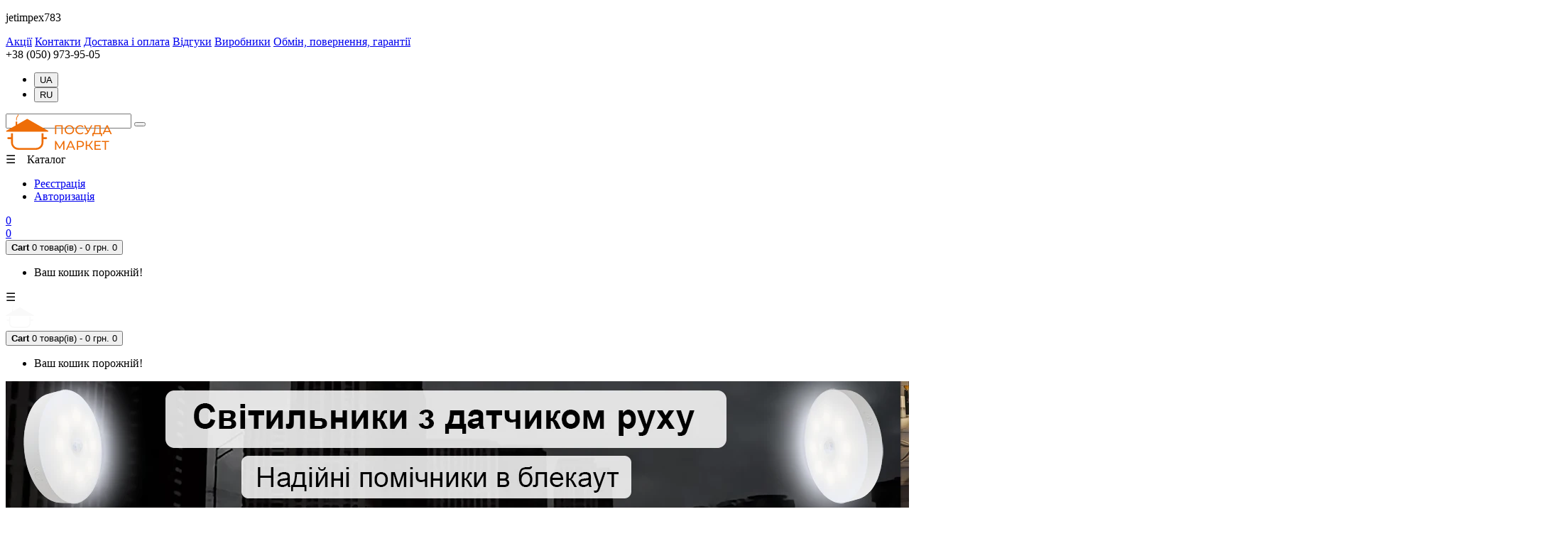

--- FILE ---
content_type: text/html; charset=utf-8
request_url: https://posuda-market.com.ua/arc
body_size: 18295
content:
<!DOCTYPE html>
<!--[if IE]><![endif]-->
<!--[if IE 8 ]><html lang="uk" dir="ltr"prefix="og: http://ogp.me/ns# fb: http://ogp.me/ns/fb# business: http://ogp.me/ns/business#" dir="ltr" lang="uk" class="ie8"><![endif]-->
<!--[if IE 9 ]><html lang="uk" dir="ltr"prefix="og: http://ogp.me/ns# fb: http://ogp.me/ns/fb# business: http://ogp.me/ns/business#" dir="ltr" lang="uk" class="ie9"><![endif]-->
<!--[if (gt IE 9)|!(IE)]><!-->	<html lang="uk" dir="ltr"prefix="og: http://ogp.me/ns# fb: http://ogp.me/ns/fb# business: http://ogp.me/ns/business#" class="">
	<!--<![endif]-->
	<head prefix="og:http://ogp.me/ns# fb:http://ogp.me/ns/fb# product:http://ogp.me/ns/product#">
		<meta charset="UTF-8" />
		<meta name="viewport" content="width=device-width, initial-scale=1, user-scalable=no">
		<meta http-equiv="X-UA-Compatible" content="IE=edge"><title>ARC Посуд ARC - Посуда-маркет</title>		<link href="https://posuda-market.com.ua/image/icon.png" rel="icon" sizes="54x54" />
		<link rel="icon" href="https://posuda-market.com.ua/image/catalog/logo/logo-192x192.png" sizes="192x192" />
        <link rel="apple-touch-icon" href="https://posuda-market.com.ua/image/catalog/logo/logo-180x180.png" />
        <meta name="msapplication-TileImage" content="https://posuda-market.com.ua/image/catalog/logo/logo-270x270.png" />
		<base href="https://posuda-market.com.ua/" />			<meta name="description" content="Великий вибір посуду від виробника ARC | Кухонний посуд, тарілки, чашки, келихи та інший посуд ARC за вигідною ціною ✔ Знижки ✔ Доставка по Україні" />		<link href="catalog/view/theme/jetimpex783/stylesheet/material-design.css" rel="stylesheet"><!-- Microdata -->
<script type="application/ld+json">{"@context":"http:\/\/schema.org","@type":"BreadcrumbList","itemListElement":[{"@type":"ListItem","position":1,"item":{"@id":"https:\/\/posuda-market.com.ua\/ua\/","name":"\u0413\u043e\u043b\u043e\u0432\u043d\u0430"}},{"@type":"ListItem","position":2,"item":{"@id":"https:\/\/posuda-market.com.ua\/vyrobnyky\/","name":"\u0412\u0438\u0440\u043e\u0431\u043d\u0438\u043a"}},{"@type":"ListItem","position":3,"item":{"@id":"https:\/\/posuda-market.com.ua\/arc","name":"ARC"}}]}</script>

<link rel="alternate" href="https://posuda-market.com.ua/arc" hreflang="uk"/>
<link rel="alternate" href="https://posuda-market.com.ua/ru-arc" hreflang="ru"/>
                <link href="https://posuda-market.com.ua/arc" rel="canonical" as="image" type="image/webp">
		<link href="catalog/view/javascript/bootstrap/css/bootstrap.min.css" rel="stylesheet" media="screen" />		<link href="catalog/view/theme/jetimpex783/stylesheet/photoswipe.css" rel="stylesheet">
		<link href="catalog/view/theme/jetimpex783/stylesheet/stylesheet.css" rel="stylesheet">
		<link href="catalog/view/theme/jetimpex783/js/fancybox/jquery.fancybox.css" rel="stylesheet">			<link href="catalog/view/theme/default/stylesheet/sticker.css" type="text/css" rel="stylesheet" media="screen" />			<link href="catalog/view/theme/default/stylesheet/action_label.css" type="text/css" rel="stylesheet" media="screen" />			<link href="catalog/view/theme/default/stylesheet/ocdepartment.css" type="text/css" rel="stylesheet" media="screen" /><!-- Microdata -->
<script type="application/ld+json">{"@context":"http:\/\/schema.org","@type":"BreadcrumbList","itemListElement":[{"@type":"ListItem","position":1,"item":{"@id":"https:\/\/posuda-market.com.ua\/ua\/","name":"\u0413\u043e\u043b\u043e\u0432\u043d\u0430"}},{"@type":"ListItem","position":2,"item":{"@id":"https:\/\/posuda-market.com.ua\/vyrobnyky\/","name":"\u0412\u0438\u0440\u043e\u0431\u043d\u0438\u043a"}},{"@type":"ListItem","position":3,"item":{"@id":"https:\/\/posuda-market.com.ua\/arc","name":"ARC"}}]}</script>

<link rel="alternate" href="https://posuda-market.com.ua/arc" hreflang="uk"/>
<link rel="alternate" href="https://posuda-market.com.ua/ru-arc" hreflang="ru"/>
			<link href="https://posuda-market.com.ua/arc" rel="canonical" />
		<script src="catalog/view/javascript/jquery/jquery-2.1.1.min.js" type="text/javascript"></script>
		<script src="catalog/view/javascript/bootstrap/js/bootstrap.min.js" type="text/javascript"></script>			<script src="catalog/view/javascript/sp_remarketing.js" type="text/javascript"></script> 
			<link id="color_scheme" href="catalog/view/theme/jetimpex783/stylesheet/color_schemes/color_scheme_1.css" rel="stylesheet"><!--microdatapro7.0 open graph start -->
<meta property="og:locale" content="uk-ua">
<meta property="og:rich_attachment" content="true">
<meta property="og:site_name" content="Посуда-маркет">
<meta property="og:type" content="business.business" />
<meta property="og:title" content="ARC" />
<meta property="og:description" content="ARC" />
<meta property="og:image" content="https://posuda-market.com.ua/image/catalog/logo/LOGO-img-site.jpg" />
<meta property="og:image:secure_url" content="https://posuda-market.com.ua/image/catalog/logo/LOGO-img-site.jpg" />
<meta property="og:image:width" content="1200">
<meta property="og:image:height" content="1200"><meta property="og:url" content="https://posuda-market.com.ua/arc"><meta property="business:contact_data:street_address" content="" />
<meta property="business:contact_data:locality" content="" />
<meta property="business:contact_data:postal_code" content="" />
<meta property="business:contact_data:country_name" content="" />
<meta property="place:location:latitude" content="" />
<meta property="place:location:longitude" content="" />
<meta property="business:contact_data:email" content="info@posuda-market.com.ua"/><meta property="business:contact_data:phone_number" content="+38 (099) 187-57-56"/><!--microdatapro7.0 open graph end --><!-- Google tag (gtag.js) -->
<script async src="https://www.googletagmanager.com/gtag/js?id=G-22N51RVG57"></script>
<script>
  window.dataLayer = window.dataLayer || [];
  function gtag(){dataLayer.push(arguments);}
  gtag('js', new Date());

  gtag('config', 'G-22N51RVG57');
</script>


<!-- Google Tag Manager -->
<script>(function(w,d,s,l,i){w[l]=w[l]||[];w[l].push({'gtm.start':
new Date().getTime(),event:'gtm.js'});var f=d.getElementsByTagName(s)[0],
j=d.createElement(s),dl=l!='dataLayer'?'&l='+l:'';j.async=true;j.src=
'https://www.googletagmanager.com/gtm.js?id='+i+dl;f.parentNode.insertBefore(j,f);
})(window,document,'script','dataLayer','GTM-K32MMFN8');</script>
<!-- End Google Tag Manager -->		<link href="catalog/view/theme/jetimpex783/stylesheet/my-style.css" rel="stylesheet">
		<meta name="google-site-verification" content="dF4I0RWuLoH5DmiU2Z28eA5L1sK7ioZph5TRs6f5aok" />
<script src="https://www.googletagmanager.com/gtag/js?id=AW-11265866298"></script>
<script>
window.dataLayer = window.dataLayer || [];
function gtag(){dataLayer.push(arguments);}
gtag('js', new Date());
gtag('config', 'AW-11265866298');
</script>
	<link href="catalog/view/javascript/live_search/live_search.css" rel="stylesheet" type="text/css">
<script src="catalog/view/javascript/live_search/live_search.js"></script>
<script type="text/javascript"><!--
$(document).ready(function() {
var options = {"text_view_all_results":"\u0412\u0441\u0456 \u0440\u0435\u0437\u0443\u043b\u044c\u0442\u0430\u0442\u0438","text_empty":"\u041d\u0435\u043c\u0430\u0454 \u0442\u043e\u0432\u0430\u0440\u0456\u0432, \u0449\u043e \u0432\u0456\u0434\u043f\u043e\u0432\u0456\u0434\u0430\u044e\u0442\u044c \u043a\u0440\u0438\u0442\u0435\u0440\u0456\u044f\u043c \u043f\u043e\u0448\u0443\u043a\u0443.","module_live_search_show_image":"1","module_live_search_show_price":"1","module_live_search_show_description":"0","module_live_search_min_length":"1","module_live_search_show_add_button":"0"};
LiveSearchJs.init(options); 
});
//--></script>
</head>

	<body><input type="hidden" value="AW-11265866298" class="google_identifier" /><input type="hidden" value="G-22N51RVG57" class="ecommerce_ga4_identifier" /><input type="hidden" value="UAH" class="currency_remarketing_code" /><input type="hidden" value="UAH" class="currency_google_code" /><input type="hidden" value="UAH" class="currency_facebook_code" /><input type="hidden" value="UAH" class="currency_ecommerce_code" />			
	    
	    <!-- Google Tag Manager (noscript) -->
<noscript><iframe src="https://www.googletagmanager.com/ns.html?id=GTM-K32MMFN8"
height="0" width="0" style="display:none;visibility:hidden"></iframe></noscript>
<!-- End Google Tag Manager (noscript) -->
	    
		<p id="gl_path" class="hidden">jetimpex783</p>
		<div id="page">
		    <header0>					<div class="container">
						<div class="navigation"><div><div class="navigation-menu">
<a class="navigation-menu-a" href="/special/">Акції</a>
<a class="navigation-menu-a" href="/kontakty/">Контакти</a>
<a class="navigation-menu-a" href="/dostavka-i-oplata">Доставка і оплата</a>
<a class="navigation-menu-a" href="/vidguki/">Відгуки</a>
<a class="navigation-menu-a" href="/vyrobnyky/">Виробники</a>
<a class="navigation-menu-a" href="/obmin-povernennya-garantiyi">Обмін, повернення, гарантії</a>
</div></div>

						    <div class="head-phone-pc"><i class="fa fa-phone"></i>+38 (050) 973-95-05</div>
						    <div class="head-language-pc">	<div class="box-language">
		<form action="https://posuda-market.com.ua/index.php?route=common/language/language" method="post" enctype="multipart/form-data" id="form-language">
			<div class="btn-group toggle-wrap">
				<span style="display: none" class="toggle">UA <i class="fa fa-angle-down"></i>
					<span class="hidden">Мова</span>
				</span>
				<ul class="toggle_cont1">							<li>
								<button class="language-select selected" type="button" name="uk-ua">UA  
								</button>
							</li>							<li>
								<button class="language-select" type="button" name="ru-ru">RU  
								</button>
							</li>				</ul>
			</div>
			<input type="hidden" name="code" value="" />
			<input type="hidden" name="redirect" value="product/manufacturer/info&manufacturer_id=80" />
		</form>
	</div>
						    </div>
					    </div>
					</div>		    </header0>
		    
            <header style="height: 0;">
                <div class="container" style="display: flex; flex-direction: row;">
                    <div class="search-left-block"></div>
                    <div class="search-pc search-mob"><div id="search" class="search">
	<input type="text" name="search" value="" placeholder=""/>
	<button type="button" class="button-search"><i class="fa fa-search"></i></button>
</div></div>
                    <div class="search-right-block"></div>
                </div>
            </header>
            
			<header id="header1">
			    <div class="container">
			        <div class="navigation-header1">
				        <div id="logo">							    <a href="https://posuda-market.com.ua/ua/">
								<img width="150" height="51" class="logo-img" src="/image/catalog/logo-orange-svg.svg" title="Посуда-маркет" alt="Посуда-маркет" class="img-responsive" />
							    </a>					    </div>					        <div id="CatalogBtn">☰&nbsp; &nbsp; Каталог</div>
                            <div id="underCatalog" style="display:none;"></div>
                            <div id="Catalog" style="display:none;"><div><ul class="catMenuRoot">
  
   <li class="sub-menu-li-1"><a class="" href="/posud-na-podarunok/"><img src="/image/catalog/Icon/Menu-cat/christmas_box-2.png">Посуд на подарунок</a></li>

  
  <li class="sub-menu-li-1"><a class="open-sub-1" href="/posud-dlya-napoyiv/"><img src="/image/catalog/Icon/Menu-cat/bokaly.svg">Посуд для напоїв<div class="strelka"></div></a>
 	<ul class="catSubmenuRoot-1">
 	<li class="sub-menu-li-2"><a class="open-sub-2" href="/kelykhy/"><img src="/image/catalog/Icon/Menu-cat/sub-category/kelykhy.jpg">Келихи<div class="strelka"></div></a>
      	<ul class="catSubmenuRoot-2">
        <li><a href="/kelykhy/">→ Всі келихи</a></li>
 		<li><a href="/kelyhy-dlya-vyna/">Келихи для вина</a></li>
        <li><a href="/kelyhy-dlya-shampanskogo/">Келихи для шампанського</a></li>
        <li><a href="/kelyhy-dlya-koktejliv/">Келихи для коктейлів</a></li>
        <li><a href="/kelyhy-dlya-konyaku/">Келихи для коньяку</a></li>
        <li><a href="/kelyhy-dlya-martini/">Келихи для мартіні</a></li>
        <li><a href="/kelyhy-dlya-napoyiv/">Келихи для напоїв</a></li>
        <li><a href="/kelyhy-dlya-pyva/">Келихи для пива</a></li>
 		</ul>
    </li>
 	<li><a href="/sklyanky/"><img src="/image/catalog/Icon/Menu-cat/sub-category/sklyanky.jpg">Склянки</a></li>
 	<li><a href="/stopky/"><img src="/image/catalog/Icon/Menu-cat/sub-category/stopky.jpg">Стопки</a></li>
 	<li><a href="/charky/"><img src="/image/catalog/Icon/Menu-cat/sub-category/charky.jpg">Чарки</a></li>
 	<li><a href="/glechyky-ta-grafiny/"><img src="/image/catalog/Icon/Menu-cat/sub-category/glechyky-ta-grafiny.jpg">Глечики та графіни</a></li>
 	<li class="sub-menu-li-2"><a class="open-sub-2" href="/barni-aksesuary/"><img src="/image/catalog/Icon/Menu-cat/sub-category/barni-aksesuary.jpg">Барні аксесуари<div class="strelka"></div></a>
    	<ul class="catSubmenuRoot-2">
        <li><a href="/barni-aksesuary/">→ Всі барні аксесуари</a></li>
        <li><a href="/vidkrivachki/">Відкривачки</a></li>
 		<li><a href="/sokovizhimalka/">Соковижималка</a></li>
 		<li><a href="/shtopori/">Штопори</a></li>
 		</ul>
    </li>
 	</ul>
 </li>
  
  
  <li class="sub-menu-li-1"><a class="open-sub-1" href="/posud-dlya-chayu-kavy/"><img src="/image/catalog/Icon/Menu-cat/chashki.svg">Посуд для чаю та кави<div class="strelka"></div></a>
 	<ul class="catSubmenuRoot-1">
 	<li class="sub-menu-li-2"><a class="open-sub-2" href="/chashky/"><img src="/image/catalog/Icon/Menu-cat/sub-category/chashky.jpg">Чашки<div class="strelka"></div></a>
      	<ul class="catSubmenuRoot-2">
        <li><a href="/chashky/">→ Всі чашки</a></li>
        <li><a href="/chashki-z-blyudcem/">Чашки з блюдцем</a></li>
 		<li><a href="/kruzhky-z-kryshkoyu/">Кружки з кришкою</a></li>
        <li><a href="/kruzhky-zavarnyky/">Кружки-заварники</a></li>
        <li><a href="/nabory-chashok/">Набори чашок</a></li>
        <li><a href="/stakan-z-podvijnymy-stinkamy/">Стакан з подвійними стінками</a></li>
        <li><a href="/chashky-z-podvijnymy-stinkamy/">Чашки з подвійними стінками</a></li>
 		<li><a href="/pidstavki-dlya-chashok/">Підставки для чашок</a></li>
 		</ul>
    </li>
 	<li><a href="/chaynyky-zavaryuval-ni/"><img src="/image/catalog/Icon/Menu-cat/sub-category/chaynyky-zavaryuvalni.jpg">Чайники заварювальні</a></li>
 	<li><a href="/kavovarky/"><img src="/image/catalog/Icon/Menu-cat/sub-category/kavovarky.jpg">Кавоварки</a></li>
 	<li><a href="/kavomolky/"><img src="/image/catalog/Icon/Menu-cat/sub-category/kavomolky.jpg">Кавомолки</a></li>
 	<li class="sub-menu-li-2"><a class="open-sub-2" href="/servizy/"><img src="/image/catalog/Icon/Menu-cat/sub-category/servizy.jpg">Сервізи<div class="strelka"></div></a>
    	<ul class="catSubmenuRoot-2">
        <li><a href="/servizy/">→ Всі сервізи</a></li>
 		<li><a href="/kavovi-servizy/">Кавові сервізи</a></li>
        <li><a href="/chajni-servizy/">Чайні сервізи</a></li>
 		</ul>
    </li>
    <li><a href="/french-presy/"><img src="/image/catalog/Icon/Menu-cat/sub-category/french-presy.jpg">Френч-преси</a></li>
 	</ul>
 </li>
  
  
  
   <li class="sub-menu-li-1"><a class="open-sub-1" href="/stolovyj-posud-ta-serviruvannya/"><img src="/image/catalog/Icon/Menu-cat/tarelki.svg">Столовий посуд та сервірування<div class="strelka"></div></a>
 	<ul class="catSubmenuRoot-1">
     <li class="sub-menu-li-2"><a class="open-sub-2" href="/tarilky/"><img src="/image/catalog/Icon/Menu-cat/sub-category/tarelki.jpg">Тарілки<div class="strelka"></div></a>
      	<ul class="catSubmenuRoot-2">
        <li><a href="/tarilky/">→ Всі тарілки</a></li>
 		<li><a href="/desertni-tarilky/">Десертні тарілки</a></li>
        <li><a href="/obidni-tarilky/">Обідні тарілки</a></li>
        <li><a href="/supovi-tarilky/">Супові тарілки</a></li>
        <li><a href="/tarilky-dlya-pasty/">Тарілки для пасти</a></li>
 		</ul>
    </li>
 	<li><a href="/salatnyky-ta-pialy/"><img src="/image/catalog/Icon/Menu-cat/sub-category/salatninki-i-pialy.jpg">Салатники та піали</a></li>
 	<li><a href="/blyuda-servirovochni/"><img src="/image/catalog/Icon/Menu-cat/sub-category/bliuda-servirovocnye.jpg">Блюда сервіровочні</a></li>
 	<li><a href="/stolovi-prybory/"><img src="/image/catalog/Icon/Menu-cat/sub-category/stolovi-prybory.jpg">Столові прибори</a></li>
 	<li><a href="/morozyvnyci-ta-kremanky/"><img src="/image/catalog/Icon/Menu-cat/sub-category/mozevnytsi.jpg">Морозивниці та креманки</a></li>
 	<li><a href="/fruktovnytsya/"><img src="/image/catalog/Icon/Menu-cat/sub-category/fructovnyci.jpg">Фруктовниця</a></li>
 	<li><a href="/blyudo-stiyky/"><img src="/image/catalog/Icon/Menu-cat/sub-category/bliudo-stiyky.jpg">Фуршетні блюдо-стійки</a></li>
 	<li><a href="/cukernyci/"><img src="/image/catalog/Icon/Menu-cat/sub-category/tsukernyci.jpg">Цукерниці</a></li>
 	<li class="sub-menu-li-2"><a class="open-sub-2" href="/dopomizhni-predmety-servirovky/"><img src="/image/catalog/Icon/Menu-cat/sub-category/dop-servirovka.jpg">Допоміжні предмети сервіровки<div class="strelka"></div></a>
     	<ul class="catSubmenuRoot-2">
        <li><a href="/dopomizhni-predmety-servirovky/">→ Всі предмети сервіровки</a></li>
 		<li><a href="/pidstavka-dlya-yayets/">Підставка для яєць</a></li>
        <li><a href="/pidstavky-pid-haryache/">Підставки під гаряче</a></li>
        <li><a href="/popilnychky/">Попільнички</a></li>
        <li><a href="/serviruvalnyj-kylymok-servetka/">Килимок-серветка</a></li>
        <li><a href="/servetnytci/">Серветниці</a></li>
 		</ul>
    </li>
 	</ul>
 </li> 
  
 
  <li class="sub-menu-li-1"><a class="open-sub-1" href="/zberigannya-produktiv/"><img src="/image/catalog/Icon/Menu-cat/banka.svg">Зберігання продуктів<div class="strelka"></div></a>
 	<ul class="catSubmenuRoot-1">
     <li><a href="/banky-ta-yemnosti"><img src="/image/catalog/Icon/Menu-cat/sub-category/banki.jpg">Банки та ємності</a></li>
 	 <li><a href="/tsukornytsi/"><img src="/image/catalog/Icon/Menu-cat/sub-category/tsukornutsi.jpg">Цукорниці</a></li>
 	 <li><a href="/plyashki-dlya-oliyi-ta-otstu/"><img src="/image/catalog/Icon/Menu-cat/sub-category/dlia-oliyi.jpg">Пляшки для олії та оцту</a></li>
     <li><a href="/maslyanki/"><img src="/image/catalog/Icon/Menu-cat/sub-category/maslianki.jpg">Маслянки</a></li>
     <li><a href="/hlibnitsi/"><img src="/image/catalog/Icon/Menu-cat/sub-category/hlibnitsi.jpg">Хлібниці</a></li>
     <li><a href="/nabir-dlya-speciy/"><img src="/image/catalog/Icon/Menu-cat/sub-category/nabir-dlia-speciy.jpg">Набір для спецій</a></li>
     <li><a href="/termosy-ta-termokuhli/"><img src="/image/catalog/Icon/Menu-cat/sub-category/termosy-termokukhli.jpg">Термоси та термокухлі</a></li>
 	</ul>
 </li> 
  
  
  
  
  <li class="sub-menu-li-1"><a class="open-sub-1" href="/posud-dlya-prigotuvannya/"><img src="/image/catalog/Icon/Menu-cat/kastriulia.svg">Посуд для приготування<div class="strelka"></div></a>
 	<ul class="catSubmenuRoot-1">
 	<li class="sub-menu-li-2"><a class="open-sub-2" href="/skovorody/"><img src="/image/catalog/Icon/Menu-cat/sub-category/skovorody.jpg">Сковороди<div class="strelka"></div></a>
      	<ul class="catSubmenuRoot-2">
        <li><a href="/skovorody/">→ Всі сковороди</a></li>
        <li><a href="/skovoridka-bez-krishki/">Сковорідка без кришки</a></li>
 		<li><a href="/skovoridka-z-krishkoyu/">Сковорідка з кришкою</a></li>
        <li><a href="/skovoridka-mlinceva/">Сковорідка млинцева</a></li>
        <li><a href="/skovoridka-vok/">Сковорідка-ВОК</a></li>
        <li><a href="/skovoridka-gril/">Сковорідка-гриль</a></li>
        <li><a href="/skovoridka-soteynik/">Сковорідка-сотейник</a></li>
 		</ul>
    </li>
 	</ul>
 </li>
  
  

  
  
  <li class="sub-menu-li-1"><a class="open-sub-1" href="/kukhonni-aksesuary/"><img src="/image/catalog/Icon/Menu-cat/aksesuary.svg">Кухонне приладдя<div class="strelka"></div></a>
 	<ul class="catSubmenuRoot-1">
     <li><a href="/doshky-obrobni/"><img src="/image/catalog/Icon/Menu-cat/sub-category/doski.jpg">Дошки обробні</a></li>
     <li class="sub-menu-li-2"><a class="open-sub-2" href="/aksesuari-dlya-kuhni/"><img src="/image/catalog/Icon/Menu-cat/sub-category/aksesuari-dlya-kuhni.jpg">Аксесуари для кухні<div class="strelka"></div></a>
      	<ul class="catSubmenuRoot-2">
        <li><a href="/aksesuari-dlya-kuhni/">→ Всі аксесуари для кухні</a></li>
 		<li><a href="/gorihokoli/">Горіхоколи</a></li>
        <li><a href="/drushlyak/">Друшляки</a></li>
        <li><a href="/konservni-nozhi/">Консервні ножі</a></li>
        <li><a href="/lijki/">Лійки</a></li>
        <li><a href="/lozhki-dlya-medu/">Ложки для меду</a></li>
        <li><a href="/lozhki-dlya-moroziva/">Ложки для морозива</a></li>
        <li><a href="/myasorubki/">М'ясорубки</a></li>
        <li><a href="/mirni-yemnosti/">Мірні ємності</a></li>
        <li><a href="/molotok-dlya-myasa/">Молоток для м'яса</a></li>
        <li><a href="/nozhi-dlya-kavuna-abo-dini/">Ножі для кавуна або дині</a></li>
        <li><a href="/nozhitsi/">Ножиці</a></li>
        <li><a href="/ovocherizki/">Овочерізки</a></li>
        <li><a href="/pidstavki-dlya-kuhonnogo-priladdya/">Підставки для кухонного приладдя</a></li>
        <li><a href="/pidstavki-pid-lozhku/">Підставки під ложку</a></li>
        <li><a href="/pres-dlya-chasniku/">Прес для часнику</a></li>
        <li><a href="/ribochistka/">Рибочистка</a></li>
        <li><a href="/rozmyakshuvach-dlya-ribi-ta-myasa/">Розм'якшувач для риби та м'яса</a></li>
        <li><a href="/stupka/">Ступка</a></li>
        <li><a href="/sushki-dlya-zeleni-ta-ovochiv/">Сушки для зелені та овочів</a></li>
        <li><a href="/sushki-ta-pidstavki-dlya-posudu/">Сушки та підставки для посуду</a></li>
        <li><a href="/terki/">Терки</a></li>
        <li><a href="/trimach-dlya-ovochiv/">Тримач для овочів</a></li>
        <li><a href="/trimach-dlya-paperovih-rushnikiv/">Тримач для паперових рушників</a></li>
        <li><a href="/forma-dlya-liplennya-varenikiv/">Форма для ліплення вареників</a></li>
        <li><a href="/yajtserizka/">Яйцерізка</a></li>
 		</ul>
    </li>
    <li class="sub-menu-li-2"><a class="open-sub-2" href="/aksesuari-dlya-prigotuvannya/"><img src="/image/catalog/Icon/Menu-cat/sub-category/aksesuari-dlya-prigotuvannya.jpg">Аксесуари для приготування<div class="strelka"></div></a>
      	<ul class="catSubmenuRoot-2">
        <li><a href="/aksesuari-dlya-prigotuvannya/">→ Всі аксесуари для приготування</a></li>
 		<li><a href="/videlka-kuhonna/">Виделка кухонна</a></li>
 		<li><a href="/pres-dlya-kartopli/">Картоплем'ялка (товкачака)</a></li>
 		<li><a href="/lozhka-dlya-spageti/">Ложка для спагеті</a></li>
 		<li><a href="/lozhka-kuharska/">Ложка кухарська</a></li>
 		<li><a href="/lopatka/">Лопатка</a></li>
 		<li><a href="/nabori-kuhonnih-aksesuariv/">Набори кухонних аксесуарів</a></li>
 		<li><a href="/opoloniki/">Ополоники</a></li>
 		<li><a href="/shumivka/">Шумівка</a></li>
 		<li><a href="/schiptsi-kuhonni/">Щипці кухонні</a></li>
 		</ul>
    </li>
    
 	</ul>
 </li>
  
 <li class="sub-menu-li-1"><a class="" href="/novorichnij-posud/"><img src="/image/catalog/Icon/Menu-cat/Christmastree_5708-2.png">Новорічний посуд</a></li>
   
 <li class="sub-menu-li-1"><a class="open-sub-1" href="/tovary-dlya-domu"><img src="/image/catalog/Icon/Menu-cat/light-100.png">Товари для дому<div class="strelka"></div></a>
     <ul class="catSubmenuRoot-1">
     <li class="sub-menu-li-2"><a class="open-sub-2" href="/svitylnyky-z-datchykom-ruhu/">Акумуляторні світильники з датчиком руху<div class="strelka"></div></a>
         <ul class="catSubmenuRoot-2">
         <li><a href="/svitylnyky-z-datchykom-ruhu/">→ Всі світильники</a></li>
         <li><a href="/krugli-svitylnyky-z-datchykom-ruhu/">Круглі світильники з датчиком руху</a></li>
         <li><a href="/premialni-dovgi-svitylnyky-z-datchykom-ruhu/">Преміальні довгі світильники з датчиком руху</a></li>
         <li><a href="/byudzhetni-svitylnyky-z-datchykom-ruhu/">Бюджетні довгі світильники з датчиком руху</a></li>
         </ul>
     </li>
     </ul>
 </li>

</ul></div>

					        </div>
				        <div class="search-pc"></div>
						<div id="top-links" class="header1-icon">
						    <div class="account-button"><a href="https://posuda-market.com.ua/index.php?route=account/account" title="Особистий кабінет" class="dropdown-toggle header1-icon-a" data-toggle="dropdown"><i class="fa fa-user fa-user-head"></i></a>								<ul class="toggle_cont">										<li><a href="https://posuda-market.com.ua/index.php?route=account/simpleregister">Реєстрація</a></li>
										<li><a href="https://posuda-market.com.ua/index.php?route=account/login">Авторизація</a></li>								
								</ul>
							</div>
					    </div>
					    <div class="header1-icon">
                            <div class="wishlist-button"><a href="https://posuda-market.com.ua/index.php?route=account/wishlist" id="wishlist-total2" class="header1-icon-a" title="Список бажань"><i class="fa fa-heart"></i><span class="wishlist-pc-number">0</span></a></div>
                        </div>
                        <div class="header1-icon">
                            <div class="wishlist-button"><a href="https://posuda-market.com.ua/index.php?route=product/compare" id="compare-total3" class="header1-icon-a" title="Порівняння товарів"><i class="fa fa-exchange"></i><span class="wishlist-pc-number">0</span></a></div>
                        </div>
					    <div class="header1-icon">
	<div id="cart" class="cart toggle-wrap">
		<button type="button" data-loading-text="Завантаження..." class="toggle cart-button">
			<i class="fa fa-shopping-cart"></i>
			<strong>Cart </strong>
			<span id="cart-total" class="cart-total">0 товар(ів) - 0 грн.</span>				<span id="cart-total2" class="cart-total2">0</span>		</button>
		<div class="underFilter-mob" style="display:none;"></div>
		<ul class="toggle_cont cart-popup">			<li>
				<p class="text-center">Ваш кошик порожній!</p>
			</li>	</ul>
</div>
</div>
					</div>
				</div>
			</header>
			<header id="header-mob">
		        <div class="navigation-header-mob">
	                <div class="button-mob-menu">
			            <div id="menu-mob-button">☰</div>
			        </div>
			        <div class="logo-mob">							<a href="https://posuda-market.com.ua/ua/">
								<img width="40" height="34" class="logo-img-mob-head" src="/image/catalog/logo-bel-kastr.png" title="Посуда-маркет" alt="Посуда-маркет" class="img-responsive" />
							</a>			        </div>
			        <div class="search-mob"></div>
			        <div class="cart-mob">
	<div id="cart" class="cart toggle-wrap">
		<button type="button" data-loading-text="Завантаження..." class="toggle cart-button">
			<i class="fa fa-shopping-cart"></i>
			<strong>Cart </strong>
			<span id="cart-total" class="cart-total">0 товар(ів) - 0 грн.</span>				<span id="cart-total2" class="cart-total2">0</span>		</button>
		<div class="underFilter-mob" style="display:none;"></div>
		<ul class="toggle_cont cart-popup">			<li>
				<p class="text-center">Ваш кошик порожній!</p>
			</li>	</ul>
</div>
</div>
			    </div>
			</header>
			
			
            <div id="underCatalog-mob" style="display:none;"></div>
            <div id="mobile-menu" style="display:none;">
				<div class="mobile-menu-head">
				    <a href="https://posuda-market.com.ua/ua/">
						<img class="mobile-menu-head-logo" src="/image/catalog/logo-orange-svg.svg" title="Посуда-маркет" alt="Посуда-маркет" />
					</a>
					<div class="head-language-mob">	<div class="box-language">
		<form action="https://posuda-market.com.ua/index.php?route=common/language/language" method="post" enctype="multipart/form-data" id="form-language">
			<div class="btn-group toggle-wrap">
				<span style="display: none" class="toggle">UA <i class="fa fa-angle-down"></i>
					<span class="hidden">Мова</span>
				</span>
				<ul class="toggle_cont1">							<li>
								<button class="language-select selected" type="button" name="uk-ua">UA  
								</button>
							</li>							<li>
								<button class="language-select" type="button" name="ru-ru">RU  
								</button>
							</li>				</ul>
			</div>
			<input type="hidden" name="code" value="" />
			<input type="hidden" name="redirect" value="product/manufacturer/info&manufacturer_id=80" />
		</form>
	</div></div>
				</div>
				<div id="top-links" class="my-profile open-sub-cat">
				    <ul class="catMenuRoot">
				        <li class="sub-menu-li-1"><a class="open-sub-1" href="#"><i class="fa fa-user fa-user-head"></i>Особистий кабінет<div class="strelka"></div></a>
				            <ul class="catSubmenuRoot-1">				                <li><a href="https://posuda-market.com.ua/index.php?route=account/simpleregister">Реєстрація</a></li>
							    <li><a href="https://posuda-market.com.ua/index.php?route=account/login">Авторизація</a></li>				            </ul>
				        </li>
				    </ul>
				</div>					<div class="open-sub-cat"><div><ul class="catMenuRoot">
  
   <li class="sub-menu-li-1"><a class="" href="/posud-na-podarunok/"><img src="/image/catalog/Icon/Menu-cat/christmas_box-2.png">Посуд на подарунок</a></li>

  
  <li class="sub-menu-li-1"><a class="open-sub-1" href="/posud-dlya-napoyiv/"><img src="/image/catalog/Icon/Menu-cat/bokaly.svg">Посуд для напоїв<div class="strelka"></div></a>
 	<ul class="catSubmenuRoot-1">
 	<li class="sub-menu-li-2"><a class="open-sub-2" href="/kelykhy/"><img src="/image/catalog/Icon/Menu-cat/sub-category/kelykhy.jpg">Келихи<div class="strelka"></div></a>
      	<ul class="catSubmenuRoot-2">
        <li><a href="/kelykhy/">→ Всі келихи</a></li>
 		<li><a href="/kelyhy-dlya-vyna/">Келихи для вина</a></li>
        <li><a href="/kelyhy-dlya-shampanskogo/">Келихи для шампанського</a></li>
        <li><a href="/kelyhy-dlya-koktejliv/">Келихи для коктейлів</a></li>
        <li><a href="/kelyhy-dlya-konyaku/">Келихи для коньяку</a></li>
        <li><a href="/kelyhy-dlya-martini/">Келихи для мартіні</a></li>
        <li><a href="/kelyhy-dlya-napoyiv/">Келихи для напоїв</a></li>
        <li><a href="/kelyhy-dlya-pyva/">Келихи для пива</a></li>
 		</ul>
    </li>
 	<li><a href="/sklyanky/"><img src="/image/catalog/Icon/Menu-cat/sub-category/sklyanky.jpg">Склянки</a></li>
 	<li><a href="/stopky/"><img src="/image/catalog/Icon/Menu-cat/sub-category/stopky.jpg">Стопки</a></li>
 	<li><a href="/charky/"><img src="/image/catalog/Icon/Menu-cat/sub-category/charky.jpg">Чарки</a></li>
 	<li><a href="/glechyky-ta-grafiny/"><img src="/image/catalog/Icon/Menu-cat/sub-category/glechyky-ta-grafiny.jpg">Глечики та графіни</a></li>
 	<li class="sub-menu-li-2"><a class="open-sub-2" href="/barni-aksesuary/"><img src="/image/catalog/Icon/Menu-cat/sub-category/barni-aksesuary.jpg">Барні аксесуари<div class="strelka"></div></a>
    	<ul class="catSubmenuRoot-2">
        <li><a href="/barni-aksesuary/">→ Всі барні аксесуари</a></li>
        <li><a href="/vidkrivachki/">Відкривачки</a></li>
 		<li><a href="/sokovizhimalka/">Соковижималка</a></li>
 		<li><a href="/shtopori/">Штопори</a></li>
 		</ul>
    </li>
 	</ul>
 </li>
  
  
  <li class="sub-menu-li-1"><a class="open-sub-1" href="/posud-dlya-chayu-kavy/"><img src="/image/catalog/Icon/Menu-cat/chashki.svg">Посуд для чаю та кави<div class="strelka"></div></a>
 	<ul class="catSubmenuRoot-1">
 	<li class="sub-menu-li-2"><a class="open-sub-2" href="/chashky/"><img src="/image/catalog/Icon/Menu-cat/sub-category/chashky.jpg">Чашки<div class="strelka"></div></a>
      	<ul class="catSubmenuRoot-2">
        <li><a href="/chashky/">→ Всі чашки</a></li>
        <li><a href="/chashki-z-blyudcem/">Чашки з блюдцем</a></li>
 		<li><a href="/kruzhky-z-kryshkoyu/">Кружки з кришкою</a></li>
        <li><a href="/kruzhky-zavarnyky/">Кружки-заварники</a></li>
        <li><a href="/nabory-chashok/">Набори чашок</a></li>
        <li><a href="/stakan-z-podvijnymy-stinkamy/">Стакан з подвійними стінками</a></li>
        <li><a href="/chashky-z-podvijnymy-stinkamy/">Чашки з подвійними стінками</a></li>
 		<li><a href="/pidstavki-dlya-chashok/">Підставки для чашок</a></li>
 		</ul>
    </li>
 	<li><a href="/chaynyky-zavaryuval-ni/"><img src="/image/catalog/Icon/Menu-cat/sub-category/chaynyky-zavaryuvalni.jpg">Чайники заварювальні</a></li>
 	<li><a href="/kavovarky/"><img src="/image/catalog/Icon/Menu-cat/sub-category/kavovarky.jpg">Кавоварки</a></li>
 	<li><a href="/kavomolky/"><img src="/image/catalog/Icon/Menu-cat/sub-category/kavomolky.jpg">Кавомолки</a></li>
 	<li class="sub-menu-li-2"><a class="open-sub-2" href="/servizy/"><img src="/image/catalog/Icon/Menu-cat/sub-category/servizy.jpg">Сервізи<div class="strelka"></div></a>
    	<ul class="catSubmenuRoot-2">
        <li><a href="/servizy/">→ Всі сервізи</a></li>
 		<li><a href="/kavovi-servizy/">Кавові сервізи</a></li>
        <li><a href="/chajni-servizy/">Чайні сервізи</a></li>
 		</ul>
    </li>
    <li><a href="/french-presy/"><img src="/image/catalog/Icon/Menu-cat/sub-category/french-presy.jpg">Френч-преси</a></li>
 	</ul>
 </li>
  
  
  
   <li class="sub-menu-li-1"><a class="open-sub-1" href="/stolovyj-posud-ta-serviruvannya/"><img src="/image/catalog/Icon/Menu-cat/tarelki.svg">Столовий посуд та сервірування<div class="strelka"></div></a>
 	<ul class="catSubmenuRoot-1">
     <li class="sub-menu-li-2"><a class="open-sub-2" href="/tarilky/"><img src="/image/catalog/Icon/Menu-cat/sub-category/tarelki.jpg">Тарілки<div class="strelka"></div></a>
      	<ul class="catSubmenuRoot-2">
        <li><a href="/tarilky/">→ Всі тарілки</a></li>
 		<li><a href="/desertni-tarilky/">Десертні тарілки</a></li>
        <li><a href="/obidni-tarilky/">Обідні тарілки</a></li>
        <li><a href="/supovi-tarilky/">Супові тарілки</a></li>
        <li><a href="/tarilky-dlya-pasty/">Тарілки для пасти</a></li>
 		</ul>
    </li>
 	<li><a href="/salatnyky-ta-pialy/"><img src="/image/catalog/Icon/Menu-cat/sub-category/salatninki-i-pialy.jpg">Салатники та піали</a></li>
 	<li><a href="/blyuda-servirovochni/"><img src="/image/catalog/Icon/Menu-cat/sub-category/bliuda-servirovocnye.jpg">Блюда сервіровочні</a></li>
 	<li><a href="/stolovi-prybory/"><img src="/image/catalog/Icon/Menu-cat/sub-category/stolovi-prybory.jpg">Столові прибори</a></li>
 	<li><a href="/morozyvnyci-ta-kremanky/"><img src="/image/catalog/Icon/Menu-cat/sub-category/mozevnytsi.jpg">Морозивниці та креманки</a></li>
 	<li><a href="/fruktovnytsya/"><img src="/image/catalog/Icon/Menu-cat/sub-category/fructovnyci.jpg">Фруктовниця</a></li>
 	<li><a href="/blyudo-stiyky/"><img src="/image/catalog/Icon/Menu-cat/sub-category/bliudo-stiyky.jpg">Фуршетні блюдо-стійки</a></li>
 	<li><a href="/cukernyci/"><img src="/image/catalog/Icon/Menu-cat/sub-category/tsukernyci.jpg">Цукерниці</a></li>
 	<li class="sub-menu-li-2"><a class="open-sub-2" href="/dopomizhni-predmety-servirovky/"><img src="/image/catalog/Icon/Menu-cat/sub-category/dop-servirovka.jpg">Допоміжні предмети сервіровки<div class="strelka"></div></a>
     	<ul class="catSubmenuRoot-2">
        <li><a href="/dopomizhni-predmety-servirovky/">→ Всі предмети сервіровки</a></li>
 		<li><a href="/pidstavka-dlya-yayets/">Підставка для яєць</a></li>
        <li><a href="/pidstavky-pid-haryache/">Підставки під гаряче</a></li>
        <li><a href="/popilnychky/">Попільнички</a></li>
        <li><a href="/serviruvalnyj-kylymok-servetka/">Килимок-серветка</a></li>
        <li><a href="/servetnytci/">Серветниці</a></li>
 		</ul>
    </li>
 	</ul>
 </li> 
  
 
  <li class="sub-menu-li-1"><a class="open-sub-1" href="/zberigannya-produktiv/"><img src="/image/catalog/Icon/Menu-cat/banka.svg">Зберігання продуктів<div class="strelka"></div></a>
 	<ul class="catSubmenuRoot-1">
     <li><a href="/banky-ta-yemnosti"><img src="/image/catalog/Icon/Menu-cat/sub-category/banki.jpg">Банки та ємності</a></li>
 	 <li><a href="/tsukornytsi/"><img src="/image/catalog/Icon/Menu-cat/sub-category/tsukornutsi.jpg">Цукорниці</a></li>
 	 <li><a href="/plyashki-dlya-oliyi-ta-otstu/"><img src="/image/catalog/Icon/Menu-cat/sub-category/dlia-oliyi.jpg">Пляшки для олії та оцту</a></li>
     <li><a href="/maslyanki/"><img src="/image/catalog/Icon/Menu-cat/sub-category/maslianki.jpg">Маслянки</a></li>
     <li><a href="/hlibnitsi/"><img src="/image/catalog/Icon/Menu-cat/sub-category/hlibnitsi.jpg">Хлібниці</a></li>
     <li><a href="/nabir-dlya-speciy/"><img src="/image/catalog/Icon/Menu-cat/sub-category/nabir-dlia-speciy.jpg">Набір для спецій</a></li>
     <li><a href="/termosy-ta-termokuhli/"><img src="/image/catalog/Icon/Menu-cat/sub-category/termosy-termokukhli.jpg">Термоси та термокухлі</a></li>
 	</ul>
 </li> 
  
  
  
  
  <li class="sub-menu-li-1"><a class="open-sub-1" href="/posud-dlya-prigotuvannya/"><img src="/image/catalog/Icon/Menu-cat/kastriulia.svg">Посуд для приготування<div class="strelka"></div></a>
 	<ul class="catSubmenuRoot-1">
 	<li class="sub-menu-li-2"><a class="open-sub-2" href="/skovorody/"><img src="/image/catalog/Icon/Menu-cat/sub-category/skovorody.jpg">Сковороди<div class="strelka"></div></a>
      	<ul class="catSubmenuRoot-2">
        <li><a href="/skovorody/">→ Всі сковороди</a></li>
        <li><a href="/skovoridka-bez-krishki/">Сковорідка без кришки</a></li>
 		<li><a href="/skovoridka-z-krishkoyu/">Сковорідка з кришкою</a></li>
        <li><a href="/skovoridka-mlinceva/">Сковорідка млинцева</a></li>
        <li><a href="/skovoridka-vok/">Сковорідка-ВОК</a></li>
        <li><a href="/skovoridka-gril/">Сковорідка-гриль</a></li>
        <li><a href="/skovoridka-soteynik/">Сковорідка-сотейник</a></li>
 		</ul>
    </li>
 	</ul>
 </li>
  
  

  
  
  <li class="sub-menu-li-1"><a class="open-sub-1" href="/kukhonni-aksesuary/"><img src="/image/catalog/Icon/Menu-cat/aksesuary.svg">Кухонне приладдя<div class="strelka"></div></a>
 	<ul class="catSubmenuRoot-1">
     <li><a href="/doshky-obrobni/"><img src="/image/catalog/Icon/Menu-cat/sub-category/doski.jpg">Дошки обробні</a></li>
     <li class="sub-menu-li-2"><a class="open-sub-2" href="/aksesuari-dlya-kuhni/"><img src="/image/catalog/Icon/Menu-cat/sub-category/aksesuari-dlya-kuhni.jpg">Аксесуари для кухні<div class="strelka"></div></a>
      	<ul class="catSubmenuRoot-2">
        <li><a href="/aksesuari-dlya-kuhni/">→ Всі аксесуари для кухні</a></li>
 		<li><a href="/gorihokoli/">Горіхоколи</a></li>
        <li><a href="/drushlyak/">Друшляки</a></li>
        <li><a href="/konservni-nozhi/">Консервні ножі</a></li>
        <li><a href="/lijki/">Лійки</a></li>
        <li><a href="/lozhki-dlya-medu/">Ложки для меду</a></li>
        <li><a href="/lozhki-dlya-moroziva/">Ложки для морозива</a></li>
        <li><a href="/myasorubki/">М'ясорубки</a></li>
        <li><a href="/mirni-yemnosti/">Мірні ємності</a></li>
        <li><a href="/molotok-dlya-myasa/">Молоток для м'яса</a></li>
        <li><a href="/nozhi-dlya-kavuna-abo-dini/">Ножі для кавуна або дині</a></li>
        <li><a href="/nozhitsi/">Ножиці</a></li>
        <li><a href="/ovocherizki/">Овочерізки</a></li>
        <li><a href="/pidstavki-dlya-kuhonnogo-priladdya/">Підставки для кухонного приладдя</a></li>
        <li><a href="/pidstavki-pid-lozhku/">Підставки під ложку</a></li>
        <li><a href="/pres-dlya-chasniku/">Прес для часнику</a></li>
        <li><a href="/ribochistka/">Рибочистка</a></li>
        <li><a href="/rozmyakshuvach-dlya-ribi-ta-myasa/">Розм'якшувач для риби та м'яса</a></li>
        <li><a href="/stupka/">Ступка</a></li>
        <li><a href="/sushki-dlya-zeleni-ta-ovochiv/">Сушки для зелені та овочів</a></li>
        <li><a href="/sushki-ta-pidstavki-dlya-posudu/">Сушки та підставки для посуду</a></li>
        <li><a href="/terki/">Терки</a></li>
        <li><a href="/trimach-dlya-ovochiv/">Тримач для овочів</a></li>
        <li><a href="/trimach-dlya-paperovih-rushnikiv/">Тримач для паперових рушників</a></li>
        <li><a href="/forma-dlya-liplennya-varenikiv/">Форма для ліплення вареників</a></li>
        <li><a href="/yajtserizka/">Яйцерізка</a></li>
 		</ul>
    </li>
    <li class="sub-menu-li-2"><a class="open-sub-2" href="/aksesuari-dlya-prigotuvannya/"><img src="/image/catalog/Icon/Menu-cat/sub-category/aksesuari-dlya-prigotuvannya.jpg">Аксесуари для приготування<div class="strelka"></div></a>
      	<ul class="catSubmenuRoot-2">
        <li><a href="/aksesuari-dlya-prigotuvannya/">→ Всі аксесуари для приготування</a></li>
 		<li><a href="/videlka-kuhonna/">Виделка кухонна</a></li>
 		<li><a href="/pres-dlya-kartopli/">Картоплем'ялка (товкачака)</a></li>
 		<li><a href="/lozhka-dlya-spageti/">Ложка для спагеті</a></li>
 		<li><a href="/lozhka-kuharska/">Ложка кухарська</a></li>
 		<li><a href="/lopatka/">Лопатка</a></li>
 		<li><a href="/nabori-kuhonnih-aksesuariv/">Набори кухонних аксесуарів</a></li>
 		<li><a href="/opoloniki/">Ополоники</a></li>
 		<li><a href="/shumivka/">Шумівка</a></li>
 		<li><a href="/schiptsi-kuhonni/">Щипці кухонні</a></li>
 		</ul>
    </li>
    
 	</ul>
 </li>
  
 <li class="sub-menu-li-1"><a class="" href="/novorichnij-posud/"><img src="/image/catalog/Icon/Menu-cat/Christmastree_5708-2.png">Новорічний посуд</a></li>
   
 <li class="sub-menu-li-1"><a class="open-sub-1" href="/tovary-dlya-domu"><img src="/image/catalog/Icon/Menu-cat/light-100.png">Товари для дому<div class="strelka"></div></a>
     <ul class="catSubmenuRoot-1">
     <li class="sub-menu-li-2"><a class="open-sub-2" href="/svitylnyky-z-datchykom-ruhu/">Акумуляторні світильники з датчиком руху<div class="strelka"></div></a>
         <ul class="catSubmenuRoot-2">
         <li><a href="/svitylnyky-z-datchykom-ruhu/">→ Всі світильники</a></li>
         <li><a href="/krugli-svitylnyky-z-datchykom-ruhu/">Круглі світильники з датчиком руху</a></li>
         <li><a href="/premialni-dovgi-svitylnyky-z-datchykom-ruhu/">Преміальні довгі світильники з датчиком руху</a></li>
         <li><a href="/byudzhetni-svitylnyky-z-datchykom-ruhu/">Бюджетні довгі світильники з датчиком руху</a></li>
         </ul>
     </li>
     </ul>
 </li>

</ul></div>

					</div>				
				<ul class="catMenuRoot">
				    <li class="sub-menu-li-1"><a href="/index.php?route=checkout/simplecheckout"><i class="fa fa-shopping-cart"></i>Кошик</a></li>
				    <li class="sub-menu-li-1"><a href="https://posuda-market.com.ua/index.php?route=account/wishlist" id="wishlist-total3"><i class="fa fa-heart"></i>Список бажань&nbsp;(<span>0</span>)</a></li>
				    <li class="sub-menu-li-1"><a href="https://posuda-market.com.ua/index.php?route=product/compare" id="compare-total4"><i class="fa fa-exchange"></i>Порівняння товарів&nbsp;(<span>0</span>)</a></li>
				</ul><div><div class="navigation-menu">
<a class="navigation-menu-a" href="/special/">Акції</a>
<a class="navigation-menu-a" href="/kontakty/">Контакти</a>
<a class="navigation-menu-a" href="/dostavka-i-oplata">Доставка і оплата</a>
<a class="navigation-menu-a" href="/vidguki/">Відгуки</a>
<a class="navigation-menu-a" href="/vyrobnyky/">Виробники</a>
<a class="navigation-menu-a" href="/obmin-povernennya-garantiyi">Обмін, повернення, гарантії</a>
</div></div>
				<a class="mob-menu head-phone-mob" href="tel:+38 (050) 973-95-05"><i class="fa fa-phone"></i>+38 (050) 973-95-05</a>
				<div class="mob-menu icon-call">
				    <a href="tel:+38 (050) 973-95-05"><img src="/image/catalog/Icon/call-phone.svg" /></a>
				    <a href="viber://chat?number=%2B380509739505"><img src="/image/catalog/Icon/call-viber.svg" /></a>
				    <a href="https://t.me/posuda_market_posud"><img src="/image/catalog/Icon/telegram_kvadrat.svg"></a>
				    <a href="https://www.instagram.com/posuda_market_ua/"><img src="/image/catalog/Icon/instagram.svg" /></a>
				</div>
			</div>
			

<script>
$(document).ready(function() {
  // Обработчик изменения размера окна браузера
  $(window).resize(function() {
    checkWindowWidth();
  });

  function checkWindowWidth() {
    // Проверяем ширину окна браузера
    var windowWidth = $(window).innerWidth();

    if (windowWidth < 767) {
      // Если ширина окна меньше 767px, выполняем скрипт
      // Убедимся, что обработчики click устанавливаются только один раз
      $(".open-sub-1").off("click").on("click", function(e) {
        e.preventDefault(); // Предотвращаем переход по ссылке
        $(this).siblings(".catSubmenuRoot-1").slideToggle(); // Открываем или скрываем подменю
      });

      $(".open-sub-2").off("click").on("click", function(e) {
        e.preventDefault(); // Предотвращаем переход по ссылке
        $(this).siblings(".catSubmenuRoot-2").slideToggle(); // Открываем или скрываем подменю
      });

      // Скрываем подменю при загрузке страницы
      $(".catSubmenuRoot-1, .catSubmenuRoot-2").hide();
    } else {
      // Если ширина окна больше или равна 767px, отключаем скрипт
      $(".open-sub-1, .open-sub-2").off("click");
      // Показываем подменю
      
    }
  }

  // Вызываем проверку при загрузке страницы
  checkWindowWidth();
});
</script>


<div class="top-block container"><div><div><a href="https://posuda-market.com.ua/tovary-dlya-domu"><img src="https://posuda-market.com.ua/image/catalog/ba-ners/nedelya-krepkih-skidok-ua-pc.webp" class="ba-ner-top-pc"></a></div>
<div><a href="https://posuda-market.com.ua/tovary-dlya-domu"><img src="https://posuda-market.com.ua/image/catalog/ba-ners/nedelya-krepkih-skidok-ua-mob.webp" class="ba-ner-top-mob"></a></div>

<style>
  @media (min-width: 768px) {
  .ba-ner-top-mob { display: none; }}
  
  @media (max-width: 767px) {
  .ba-ner-top-pc { display: none; }}
  
  .top-block.container a {
  display: block;}
</style></div>
</div>

<div id="product-manufacturer" class="container">
	<ul itemscope itemtype="http://schema.org/BreadcrumbList" class="breadcrumb">				<li itemprop="itemListElement" itemscope itemtype="http://schema.org/ListItem"><a href="https://posuda-market.com.ua/ua/" itemprop="item"><span itemprop="name"><i class="fa fa-home"></i><span style="display: none;">Головна</span></span></a><meta itemprop="position" content="1" /></li>				<li itemprop="itemListElement" itemscope itemtype="http://schema.org/ListItem"><a href="https://posuda-market.com.ua/vyrobnyky/" itemprop="item"><span itemprop="name">Виробник</span></a><meta itemprop="position" content="2" /></li>			<li itemprop="itemListElement" itemscope itemtype="http://schema.org/ListItem"><link href="https://posuda-market.com.ua/arc" itemprop="item"/><span itemprop="name">ARC</span><meta itemprop="position" content="3" /></li>	</ul>
	<div class="row"><aside id="column-left" class="col-sm-3 hidden-xs"><div><ul class="catMenuRoot">
  
   <li class="sub-menu-li-1"><a class="" href="/posud-na-podarunok/"><img src="/image/catalog/Icon/Menu-cat/christmas_box-2.png">Посуд на подарунок</a></li>

  
  <li class="sub-menu-li-1"><a class="open-sub-1" href="/posud-dlya-napoyiv/"><img src="/image/catalog/Icon/Menu-cat/bokaly.svg">Посуд для напоїв<div class="strelka"></div></a>
 	<ul class="catSubmenuRoot-1">
 	<li class="sub-menu-li-2"><a class="open-sub-2" href="/kelykhy/"><img src="/image/catalog/Icon/Menu-cat/sub-category/kelykhy.jpg">Келихи<div class="strelka"></div></a>
      	<ul class="catSubmenuRoot-2">
        <li><a href="/kelykhy/">→ Всі келихи</a></li>
 		<li><a href="/kelyhy-dlya-vyna/">Келихи для вина</a></li>
        <li><a href="/kelyhy-dlya-shampanskogo/">Келихи для шампанського</a></li>
        <li><a href="/kelyhy-dlya-koktejliv/">Келихи для коктейлів</a></li>
        <li><a href="/kelyhy-dlya-konyaku/">Келихи для коньяку</a></li>
        <li><a href="/kelyhy-dlya-martini/">Келихи для мартіні</a></li>
        <li><a href="/kelyhy-dlya-napoyiv/">Келихи для напоїв</a></li>
        <li><a href="/kelyhy-dlya-pyva/">Келихи для пива</a></li>
 		</ul>
    </li>
 	<li><a href="/sklyanky/"><img src="/image/catalog/Icon/Menu-cat/sub-category/sklyanky.jpg">Склянки</a></li>
 	<li><a href="/stopky/"><img src="/image/catalog/Icon/Menu-cat/sub-category/stopky.jpg">Стопки</a></li>
 	<li><a href="/charky/"><img src="/image/catalog/Icon/Menu-cat/sub-category/charky.jpg">Чарки</a></li>
 	<li><a href="/glechyky-ta-grafiny/"><img src="/image/catalog/Icon/Menu-cat/sub-category/glechyky-ta-grafiny.jpg">Глечики та графіни</a></li>
 	<li class="sub-menu-li-2"><a class="open-sub-2" href="/barni-aksesuary/"><img src="/image/catalog/Icon/Menu-cat/sub-category/barni-aksesuary.jpg">Барні аксесуари<div class="strelka"></div></a>
    	<ul class="catSubmenuRoot-2">
        <li><a href="/barni-aksesuary/">→ Всі барні аксесуари</a></li>
        <li><a href="/vidkrivachki/">Відкривачки</a></li>
 		<li><a href="/sokovizhimalka/">Соковижималка</a></li>
 		<li><a href="/shtopori/">Штопори</a></li>
 		</ul>
    </li>
 	</ul>
 </li>
  
  
  <li class="sub-menu-li-1"><a class="open-sub-1" href="/posud-dlya-chayu-kavy/"><img src="/image/catalog/Icon/Menu-cat/chashki.svg">Посуд для чаю та кави<div class="strelka"></div></a>
 	<ul class="catSubmenuRoot-1">
 	<li class="sub-menu-li-2"><a class="open-sub-2" href="/chashky/"><img src="/image/catalog/Icon/Menu-cat/sub-category/chashky.jpg">Чашки<div class="strelka"></div></a>
      	<ul class="catSubmenuRoot-2">
        <li><a href="/chashky/">→ Всі чашки</a></li>
        <li><a href="/chashki-z-blyudcem/">Чашки з блюдцем</a></li>
 		<li><a href="/kruzhky-z-kryshkoyu/">Кружки з кришкою</a></li>
        <li><a href="/kruzhky-zavarnyky/">Кружки-заварники</a></li>
        <li><a href="/nabory-chashok/">Набори чашок</a></li>
        <li><a href="/stakan-z-podvijnymy-stinkamy/">Стакан з подвійними стінками</a></li>
        <li><a href="/chashky-z-podvijnymy-stinkamy/">Чашки з подвійними стінками</a></li>
 		<li><a href="/pidstavki-dlya-chashok/">Підставки для чашок</a></li>
 		</ul>
    </li>
 	<li><a href="/chaynyky-zavaryuval-ni/"><img src="/image/catalog/Icon/Menu-cat/sub-category/chaynyky-zavaryuvalni.jpg">Чайники заварювальні</a></li>
 	<li><a href="/kavovarky/"><img src="/image/catalog/Icon/Menu-cat/sub-category/kavovarky.jpg">Кавоварки</a></li>
 	<li><a href="/kavomolky/"><img src="/image/catalog/Icon/Menu-cat/sub-category/kavomolky.jpg">Кавомолки</a></li>
 	<li class="sub-menu-li-2"><a class="open-sub-2" href="/servizy/"><img src="/image/catalog/Icon/Menu-cat/sub-category/servizy.jpg">Сервізи<div class="strelka"></div></a>
    	<ul class="catSubmenuRoot-2">
        <li><a href="/servizy/">→ Всі сервізи</a></li>
 		<li><a href="/kavovi-servizy/">Кавові сервізи</a></li>
        <li><a href="/chajni-servizy/">Чайні сервізи</a></li>
 		</ul>
    </li>
    <li><a href="/french-presy/"><img src="/image/catalog/Icon/Menu-cat/sub-category/french-presy.jpg">Френч-преси</a></li>
 	</ul>
 </li>
  
  
  
   <li class="sub-menu-li-1"><a class="open-sub-1" href="/stolovyj-posud-ta-serviruvannya/"><img src="/image/catalog/Icon/Menu-cat/tarelki.svg">Столовий посуд та сервірування<div class="strelka"></div></a>
 	<ul class="catSubmenuRoot-1">
     <li class="sub-menu-li-2"><a class="open-sub-2" href="/tarilky/"><img src="/image/catalog/Icon/Menu-cat/sub-category/tarelki.jpg">Тарілки<div class="strelka"></div></a>
      	<ul class="catSubmenuRoot-2">
        <li><a href="/tarilky/">→ Всі тарілки</a></li>
 		<li><a href="/desertni-tarilky/">Десертні тарілки</a></li>
        <li><a href="/obidni-tarilky/">Обідні тарілки</a></li>
        <li><a href="/supovi-tarilky/">Супові тарілки</a></li>
        <li><a href="/tarilky-dlya-pasty/">Тарілки для пасти</a></li>
 		</ul>
    </li>
 	<li><a href="/salatnyky-ta-pialy/"><img src="/image/catalog/Icon/Menu-cat/sub-category/salatninki-i-pialy.jpg">Салатники та піали</a></li>
 	<li><a href="/blyuda-servirovochni/"><img src="/image/catalog/Icon/Menu-cat/sub-category/bliuda-servirovocnye.jpg">Блюда сервіровочні</a></li>
 	<li><a href="/stolovi-prybory/"><img src="/image/catalog/Icon/Menu-cat/sub-category/stolovi-prybory.jpg">Столові прибори</a></li>
 	<li><a href="/morozyvnyci-ta-kremanky/"><img src="/image/catalog/Icon/Menu-cat/sub-category/mozevnytsi.jpg">Морозивниці та креманки</a></li>
 	<li><a href="/fruktovnytsya/"><img src="/image/catalog/Icon/Menu-cat/sub-category/fructovnyci.jpg">Фруктовниця</a></li>
 	<li><a href="/blyudo-stiyky/"><img src="/image/catalog/Icon/Menu-cat/sub-category/bliudo-stiyky.jpg">Фуршетні блюдо-стійки</a></li>
 	<li><a href="/cukernyci/"><img src="/image/catalog/Icon/Menu-cat/sub-category/tsukernyci.jpg">Цукерниці</a></li>
 	<li class="sub-menu-li-2"><a class="open-sub-2" href="/dopomizhni-predmety-servirovky/"><img src="/image/catalog/Icon/Menu-cat/sub-category/dop-servirovka.jpg">Допоміжні предмети сервіровки<div class="strelka"></div></a>
     	<ul class="catSubmenuRoot-2">
        <li><a href="/dopomizhni-predmety-servirovky/">→ Всі предмети сервіровки</a></li>
 		<li><a href="/pidstavka-dlya-yayets/">Підставка для яєць</a></li>
        <li><a href="/pidstavky-pid-haryache/">Підставки під гаряче</a></li>
        <li><a href="/popilnychky/">Попільнички</a></li>
        <li><a href="/serviruvalnyj-kylymok-servetka/">Килимок-серветка</a></li>
        <li><a href="/servetnytci/">Серветниці</a></li>
 		</ul>
    </li>
 	</ul>
 </li> 
  
 
  <li class="sub-menu-li-1"><a class="open-sub-1" href="/zberigannya-produktiv/"><img src="/image/catalog/Icon/Menu-cat/banka.svg">Зберігання продуктів<div class="strelka"></div></a>
 	<ul class="catSubmenuRoot-1">
     <li><a href="/banky-ta-yemnosti"><img src="/image/catalog/Icon/Menu-cat/sub-category/banki.jpg">Банки та ємності</a></li>
 	 <li><a href="/tsukornytsi/"><img src="/image/catalog/Icon/Menu-cat/sub-category/tsukornutsi.jpg">Цукорниці</a></li>
 	 <li><a href="/plyashki-dlya-oliyi-ta-otstu/"><img src="/image/catalog/Icon/Menu-cat/sub-category/dlia-oliyi.jpg">Пляшки для олії та оцту</a></li>
     <li><a href="/maslyanki/"><img src="/image/catalog/Icon/Menu-cat/sub-category/maslianki.jpg">Маслянки</a></li>
     <li><a href="/hlibnitsi/"><img src="/image/catalog/Icon/Menu-cat/sub-category/hlibnitsi.jpg">Хлібниці</a></li>
     <li><a href="/nabir-dlya-speciy/"><img src="/image/catalog/Icon/Menu-cat/sub-category/nabir-dlia-speciy.jpg">Набір для спецій</a></li>
     <li><a href="/termosy-ta-termokuhli/"><img src="/image/catalog/Icon/Menu-cat/sub-category/termosy-termokukhli.jpg">Термоси та термокухлі</a></li>
 	</ul>
 </li> 
  
  
  
  
  <li class="sub-menu-li-1"><a class="open-sub-1" href="/posud-dlya-prigotuvannya/"><img src="/image/catalog/Icon/Menu-cat/kastriulia.svg">Посуд для приготування<div class="strelka"></div></a>
 	<ul class="catSubmenuRoot-1">
 	<li class="sub-menu-li-2"><a class="open-sub-2" href="/skovorody/"><img src="/image/catalog/Icon/Menu-cat/sub-category/skovorody.jpg">Сковороди<div class="strelka"></div></a>
      	<ul class="catSubmenuRoot-2">
        <li><a href="/skovorody/">→ Всі сковороди</a></li>
        <li><a href="/skovoridka-bez-krishki/">Сковорідка без кришки</a></li>
 		<li><a href="/skovoridka-z-krishkoyu/">Сковорідка з кришкою</a></li>
        <li><a href="/skovoridka-mlinceva/">Сковорідка млинцева</a></li>
        <li><a href="/skovoridka-vok/">Сковорідка-ВОК</a></li>
        <li><a href="/skovoridka-gril/">Сковорідка-гриль</a></li>
        <li><a href="/skovoridka-soteynik/">Сковорідка-сотейник</a></li>
 		</ul>
    </li>
 	</ul>
 </li>
  
  

  
  
  <li class="sub-menu-li-1"><a class="open-sub-1" href="/kukhonni-aksesuary/"><img src="/image/catalog/Icon/Menu-cat/aksesuary.svg">Кухонне приладдя<div class="strelka"></div></a>
 	<ul class="catSubmenuRoot-1">
     <li><a href="/doshky-obrobni/"><img src="/image/catalog/Icon/Menu-cat/sub-category/doski.jpg">Дошки обробні</a></li>
     <li class="sub-menu-li-2"><a class="open-sub-2" href="/aksesuari-dlya-kuhni/"><img src="/image/catalog/Icon/Menu-cat/sub-category/aksesuari-dlya-kuhni.jpg">Аксесуари для кухні<div class="strelka"></div></a>
      	<ul class="catSubmenuRoot-2">
        <li><a href="/aksesuari-dlya-kuhni/">→ Всі аксесуари для кухні</a></li>
 		<li><a href="/gorihokoli/">Горіхоколи</a></li>
        <li><a href="/drushlyak/">Друшляки</a></li>
        <li><a href="/konservni-nozhi/">Консервні ножі</a></li>
        <li><a href="/lijki/">Лійки</a></li>
        <li><a href="/lozhki-dlya-medu/">Ложки для меду</a></li>
        <li><a href="/lozhki-dlya-moroziva/">Ложки для морозива</a></li>
        <li><a href="/myasorubki/">М'ясорубки</a></li>
        <li><a href="/mirni-yemnosti/">Мірні ємності</a></li>
        <li><a href="/molotok-dlya-myasa/">Молоток для м'яса</a></li>
        <li><a href="/nozhi-dlya-kavuna-abo-dini/">Ножі для кавуна або дині</a></li>
        <li><a href="/nozhitsi/">Ножиці</a></li>
        <li><a href="/ovocherizki/">Овочерізки</a></li>
        <li><a href="/pidstavki-dlya-kuhonnogo-priladdya/">Підставки для кухонного приладдя</a></li>
        <li><a href="/pidstavki-pid-lozhku/">Підставки під ложку</a></li>
        <li><a href="/pres-dlya-chasniku/">Прес для часнику</a></li>
        <li><a href="/ribochistka/">Рибочистка</a></li>
        <li><a href="/rozmyakshuvach-dlya-ribi-ta-myasa/">Розм'якшувач для риби та м'яса</a></li>
        <li><a href="/stupka/">Ступка</a></li>
        <li><a href="/sushki-dlya-zeleni-ta-ovochiv/">Сушки для зелені та овочів</a></li>
        <li><a href="/sushki-ta-pidstavki-dlya-posudu/">Сушки та підставки для посуду</a></li>
        <li><a href="/terki/">Терки</a></li>
        <li><a href="/trimach-dlya-ovochiv/">Тримач для овочів</a></li>
        <li><a href="/trimach-dlya-paperovih-rushnikiv/">Тримач для паперових рушників</a></li>
        <li><a href="/forma-dlya-liplennya-varenikiv/">Форма для ліплення вареників</a></li>
        <li><a href="/yajtserizka/">Яйцерізка</a></li>
 		</ul>
    </li>
    <li class="sub-menu-li-2"><a class="open-sub-2" href="/aksesuari-dlya-prigotuvannya/"><img src="/image/catalog/Icon/Menu-cat/sub-category/aksesuari-dlya-prigotuvannya.jpg">Аксесуари для приготування<div class="strelka"></div></a>
      	<ul class="catSubmenuRoot-2">
        <li><a href="/aksesuari-dlya-prigotuvannya/">→ Всі аксесуари для приготування</a></li>
 		<li><a href="/videlka-kuhonna/">Виделка кухонна</a></li>
 		<li><a href="/pres-dlya-kartopli/">Картоплем'ялка (товкачака)</a></li>
 		<li><a href="/lozhka-dlya-spageti/">Ложка для спагеті</a></li>
 		<li><a href="/lozhka-kuharska/">Ложка кухарська</a></li>
 		<li><a href="/lopatka/">Лопатка</a></li>
 		<li><a href="/nabori-kuhonnih-aksesuariv/">Набори кухонних аксесуарів</a></li>
 		<li><a href="/opoloniki/">Ополоники</a></li>
 		<li><a href="/shumivka/">Шумівка</a></li>
 		<li><a href="/schiptsi-kuhonni/">Щипці кухонні</a></li>
 		</ul>
    </li>
    
 	</ul>
 </li>
  
 <li class="sub-menu-li-1"><a class="" href="/novorichnij-posud/"><img src="/image/catalog/Icon/Menu-cat/Christmastree_5708-2.png">Новорічний посуд</a></li>
   
 <li class="sub-menu-li-1"><a class="open-sub-1" href="/tovary-dlya-domu"><img src="/image/catalog/Icon/Menu-cat/light-100.png">Товари для дому<div class="strelka"></div></a>
     <ul class="catSubmenuRoot-1">
     <li class="sub-menu-li-2"><a class="open-sub-2" href="/svitylnyky-z-datchykom-ruhu/">Акумуляторні світильники з датчиком руху<div class="strelka"></div></a>
         <ul class="catSubmenuRoot-2">
         <li><a href="/svitylnyky-z-datchykom-ruhu/">→ Всі світильники</a></li>
         <li><a href="/krugli-svitylnyky-z-datchykom-ruhu/">Круглі світильники з датчиком руху</a></li>
         <li><a href="/premialni-dovgi-svitylnyky-z-datchykom-ruhu/">Преміальні довгі світильники з датчиком руху</a></li>
         <li><a href="/byudzhetni-svitylnyky-z-datchykom-ruhu/">Бюджетні довгі світильники з датчиком руху</a></li>
         </ul>
     </li>
     </ul>
 </li>

</ul></div>
<div><div class="left-block">
  <h4>Зв'язок з нами</h4>
  <ul class="left-block-icon">
    <li><a href="viber://chat?number=380509739505"><img loading="lazy" width="50" height="50" src="/image/catalog/Icon/viber-krug.svg"></a></li>
    <li class="rght"><a href="https://t.me/posuda_market_posud"><img loading="lazy" width="50" height="50" src="/image/catalog/Icon/telegram_logo.svg"></a></li>
    <li class="rght"><a href="https://www.instagram.com/posuda_market_ua/"><img loading="lazy" width="50" height="50" src="/image/catalog/Icon/instagram.svg"></a></li>
  </ul>
  <div class="tel">+38 (050) 973-95-05</div>
  <div class="grafik">Пн-Нд: 9:00 – 20:00</div>
</div>

<a href="https://posuda-market.com.ua/posud-na-podarunok/"><img loading="lazy" width="310" height="233" class="left-block-baner" src="/image/catalog/slider/mob/podarki.webp"></a>

</div>
<div class="box featured block-to-fade-in">
	<h2>Рекомендовані</h2>
	<div class="slider-nav" id="slider-2">
	<div class="row">			<div class="product-layout col-lg-4 col-md-4 col-sm-4 col-xs-12 product-page-tovar">
				<div class="product-thumb transition">        
					<div class="image">
						<a class="lazy" href="https://posuda-market.com.ua/obidni-tarilky/tarilka-obidnya-27-sm-ploska-krugla-sinya-oushen-olens-koloru-nochnogo-neba" style="padding-bottom:100%">				<div class="sticker-catalog sticker-rectangle sticker-right">				  <div class="sticker-bestseller">
					<div>Топ продажів</div>
				  </div>				</div>								<img loading="lazy" width="400" height="400" alt="Тарілка обідня 27 см плоска кругла синя Ocean кольору ночного неба" title="Тарілка обідня 27 см плоска кругла синя Ocean кольору ночного неба" class="img-primary" data-src="https://posuda-market.com.ua/image/cachewebp/catalog/i/no/ia/97459bbc8c133883e24b667d50ef9a04-400x400.webp" src="#"/>
								<img loading="lazy" width="400" height="400" alt="Фото 2 -Тарілка обідня 27 см плоска кругла синя Ocean кольору ночного неба" title="Фото 2 -Тарілка обідня 27 см плоска кругла синя Ocean кольору ночного неба" class="img-secondary" data-src="https://posuda-market.com.ua/image/cachewebp/catalog/i/no/ia/5b313a78f799d06cb7a09375f7092f5e-400x400.webp" src="#"/>						</a>
					</div>
					<div class="rating-button-group">
						<div class="rating">									<span class="fa fa-stack"><i class="material-design-mark1 star"></i></span>									<span class="fa fa-stack"><i class="material-design-mark1 star"></i></span>									<span class="fa fa-stack"><i class="material-design-mark1 star"></i></span>									<span class="fa fa-stack"><i class="material-design-mark1 star"></i></span>									<span class="fa fa-stack"><i class="material-design-mark1 star"></i></span>                                <a href="https://posuda-market.com.ua/obidni-tarilky/tarilka-obidnya-27-sm-ploska-krugla-sinya-oushen-olens-koloru-nochnogo-neba#product-tabs" class="review-count-link"><span class="review-count"><i class="fa fa-comment-o"  aria-hidden="true"></i>1</span></a>                        
						</div>
						
						
						<div class="img-button-group">							
							<button type="button" class="btn-icon" data-toggle="tooltip" title="В закладки" onclick="wishlist.add('2796');"><i class="fa fa-heart"></i></button>
							<button type="button" class="btn-icon" data-toggle="tooltip" title="порівняння" onclick="compare.add('2796');"><i class="fa fa-exchange"></i></button>
						</div>					</div>					
					
					<div class="name"><a href="https://posuda-market.com.ua/obidni-tarilky/tarilka-obidnya-27-sm-ploska-krugla-sinya-oushen-olens-koloru-nochnogo-neba">Тарілка обідня 27 см плоска кругла синя Ocean кольору ночного неба</a></div>
					
					<div class="product-card__buy-box">								    <div>
									<p class="price">340 грн.									</p>
									</div>								
								<div class="button-group">
									<button type="button" class="btn-primary" onclick="ajaxAdd($(this),2796);"> <i class="fa fa-shopping-cart"></i> <span>Купити</span> </button>
								</div>
								</div>
				</div>
			</div>			<div class="product-layout col-lg-4 col-md-4 col-sm-4 col-xs-12 product-page-tovar">
				<div class="product-thumb transition">        
					<div class="image">
						<a class="lazy" href="https://posuda-market.com.ua/tsukornytsi/cukornicyacukernicya-sklyana-z-krishkoyu-600-ml-chornij-diamant-chorne-prozore-sklo" style="padding-bottom:100%">				<div class="sticker-catalog sticker-rectangle sticker-right">				  <div class="sticker-bestseller">
					<div>Топ продажів</div>
				  </div>				</div>								<img loading="lazy" width="400" height="400" alt="Цукорниця/цукерниця скляна з кришкою 600 мл Чорний Diamond, чорне прозоре скло" title="Цукорниця/цукерниця скляна з кришкою 600 мл Чорний Diamond, чорне прозоре скло" class="img-primary" data-src="https://posuda-market.com.ua/image/cachewebp/catalog/easyphoto/3230/tsukornitsya-tsukernitsya-sklyana-z-krishkoyu-600-ml-chorniy-diamond-chorne-prozore-sklo-4-400x400.webp" src="#"/>
								<img loading="lazy" width="400" height="400" alt="Фото 2 -Цукорниця/цукерниця скляна з кришкою 600 мл Чорний Diamond, чорне прозоре скло" title="Фото 2 -Цукорниця/цукерниця скляна з кришкою 600 мл Чорний Diamond, чорне прозоре скло" class="img-secondary" data-src="https://posuda-market.com.ua/image/cachewebp/catalog/easyphoto/3230/tsukornitsya-tsukernitsya-sklyana-z-krishkoyu-600-ml-chorniy-diamond-chorne-prozore-sklo-7-400x400.webp" src="#"/>						</a>
					</div>
					<div class="rating-button-group">
						<div class="rating">									<span class="fa fa-stack"><i class="material-design-mark1 star"></i></span>									<span class="fa fa-stack"><i class="material-design-mark1 star"></i></span>									<span class="fa fa-stack"><i class="material-design-mark1 star"></i></span>									<span class="fa fa-stack"><i class="material-design-mark1 star"></i></span>									<span class="fa fa-stack"><i class="material-design-mark1 star"></i></span>                                <a href="https://posuda-market.com.ua/tsukornytsi/cukornicyacukernicya-sklyana-z-krishkoyu-600-ml-chornij-diamant-chorne-prozore-sklo#product-tabs" class="review-count-link"><span class="review-count"><i class="fa fa-comment-o"  aria-hidden="true"></i>1</span></a>                        
						</div>
						
						
						<div class="img-button-group">							
							<button type="button" class="btn-icon" data-toggle="tooltip" title="В закладки" onclick="wishlist.add('3230');"><i class="fa fa-heart"></i></button>
							<button type="button" class="btn-icon" data-toggle="tooltip" title="порівняння" onclick="compare.add('3230');"><i class="fa fa-exchange"></i></button>
						</div>					</div>					
					
					<div class="name"><a href="https://posuda-market.com.ua/tsukornytsi/cukornicyacukernicya-sklyana-z-krishkoyu-600-ml-chornij-diamant-chorne-prozore-sklo">Цукорниця/цукерниця скляна з кришкою 600 мл Чорний Diamond, чорне прозоре скло</a></div>
					
					<div class="product-card__buy-box">								    <div>
									<p class="price">250 грн.									</p>
									</div>								
								<div class="button-group">
									<button type="button" class="btn-primary" onclick="ajaxAdd($(this),3230);"> <i class="fa fa-shopping-cart"></i> <span>Купити</span> </button>
								</div>
								</div>
				</div>
			</div>			<div class="product-layout col-lg-4 col-md-4 col-sm-4 col-xs-12 product-page-tovar">
				<div class="product-thumb transition">        
					<div class="image">
						<a class="lazy" href="https://posuda-market.com.ua/obidni-tarilky/tarilka-krugla-obidnya-27-sm-ploska-biryuzova-totem-koloru-blakitnogo-morya" style="padding-bottom:100%">				<div class="sticker-catalog sticker-rectangle sticker-right">				  <div class="sticker-bestseller">
					<div>Топ продажів</div>
				  </div>				</div>								<img loading="lazy" width="400" height="400" alt="Тарілка кругла обідня 27 см плоска бірюзова Totem кольору блакитного моря" title="Тарілка кругла обідня 27 см плоска бірюзова Totem кольору блакитного моря" class="img-primary" data-src="https://posuda-market.com.ua/image/cachewebp/catalog/i/fo/cd/0de79dc999a344ba2789e21252c292ba-400x400.webp" src="#"/>
								<img loading="lazy" width="400" height="400" alt="Фото 2 -Тарілка кругла обідня 27 см плоска бірюзова Totem кольору блакитного моря" title="Фото 2 -Тарілка кругла обідня 27 см плоска бірюзова Totem кольору блакитного моря" class="img-secondary" data-src="https://posuda-market.com.ua/image/cachewebp/catalog/i/cm/pf/a033403c516e9272adac230f8359842c-400x400.webp" src="#"/>						</a>
					</div>
					<div class="rating-button-group">
						<div class="rating">									<span class="fa fa-stack"><i class="material-design-mark1 star"></i></span>									<span class="fa fa-stack"><i class="material-design-mark1 star"></i></span>									<span class="fa fa-stack"><i class="material-design-mark1 star"></i></span>									<span class="fa fa-stack"><i class="material-design-mark1 star"></i></span>									<span class="fa fa-stack"><i class="material-design-mark1 star"></i></span>                                <a href="https://posuda-market.com.ua/obidni-tarilky/tarilka-krugla-obidnya-27-sm-ploska-biryuzova-totem-koloru-blakitnogo-morya#product-tabs" class="review-count-link"><span class="review-count"><i class="fa fa-comment-o"  aria-hidden="true"></i>2</span></a>                        
						</div>
						
						
						<div class="img-button-group">							
							<button type="button" class="btn-icon" data-toggle="tooltip" title="В закладки" onclick="wishlist.add('2785');"><i class="fa fa-heart"></i></button>
							<button type="button" class="btn-icon" data-toggle="tooltip" title="порівняння" onclick="compare.add('2785');"><i class="fa fa-exchange"></i></button>
						</div>					</div>					
					
					<div class="name"><a href="https://posuda-market.com.ua/obidni-tarilky/tarilka-krugla-obidnya-27-sm-ploska-biryuzova-totem-koloru-blakitnogo-morya">Тарілка кругла обідня 27 см плоска бірюзова Totem кольору блакитного моря</a></div>
					
					<div class="product-card__buy-box">								    <div>
									<p class="price">340 грн.									</p>
									</div>								
								<div class="button-group">
									<button type="button" class="btn-primary" onclick="ajaxAdd($(this),2785);"> <i class="fa fa-shopping-cart"></i> <span>Купити</span> </button>
								</div>
								</div>
				</div>
			</div>			<div class="product-layout col-lg-4 col-md-4 col-sm-4 col-xs-12 product-page-tovar">
				<div class="product-thumb transition">        
					<div class="image">
						<a class="lazy" href="https://posuda-market.com.ua/stakan-z-podvijnymy-stinkamy/stakan-z-podviynim-dnom-150ml-cherep-olens" style="padding-bottom:100%">				<div class="sticker-catalog sticker-rectangle sticker-right">				  <div class="sticker-bestseller">
					<div>Топ продажів</div>
				  </div>				</div>								<img loading="lazy" width="400" height="400" alt="Стакан з подвійним дном 150 мл для кави Череп" title="Стакан з подвійним дном 150 мл для кави Череп" class="img-primary" data-src="https://posuda-market.com.ua/image/cachewebp/catalog/easyphoto/3164/stakan-z-podv-ynim-dnom-150-ml-dlya-kavi-cherep-2-400x400.webp" src="#"/>
								<img loading="lazy" width="400" height="400" alt="Фото 2 -Стакан з подвійним дном 150 мл для кави Череп" title="Фото 2 -Стакан з подвійним дном 150 мл для кави Череп" class="img-secondary" data-src="https://posuda-market.com.ua/image/cachewebp/catalog/easyphoto/3164/stakan-z-podv-ynim-dnom-150-ml-dlya-kavi-cherep-8-400x400.webp" src="#"/>						</a>
					</div>
					<div class="rating-button-group">
						<div class="rating">									<span class="fa fa-stack"><i class="material-design-mark1 star"></i></span>									<span class="fa fa-stack"><i class="material-design-mark1 star"></i></span>									<span class="fa fa-stack"><i class="material-design-mark1 star"></i></span>									<span class="fa fa-stack"><i class="material-design-mark1 star"></i></span>									<span class="fa fa-stack"><i class="material-design-mark1 star"></i></span>                                <a href="https://posuda-market.com.ua/stakan-z-podvijnymy-stinkamy/stakan-z-podviynim-dnom-150ml-cherep-olens#product-tabs" class="review-count-link"><span class="review-count"><i class="fa fa-comment-o"  aria-hidden="true"></i>4</span></a>                        
						</div>
						
						
						<div class="img-button-group">							
							<button type="button" class="btn-icon" data-toggle="tooltip" title="В закладки" onclick="wishlist.add('3164');"><i class="fa fa-heart"></i></button>
							<button type="button" class="btn-icon" data-toggle="tooltip" title="порівняння" onclick="compare.add('3164');"><i class="fa fa-exchange"></i></button>
						</div>					</div>					
					
					<div class="name"><a href="https://posuda-market.com.ua/stakan-z-podvijnymy-stinkamy/stakan-z-podviynim-dnom-150ml-cherep-olens">Стакан з подвійним дном 150 мл для кави Череп</a></div>
					
					<div class="product-card__buy-box">								    <div>
									<p class="price">200 грн.									</p>
									</div>								
								<div class="button-group">
									<button type="button" class="btn-primary" onclick="ajaxAdd($(this),3164);"> <i class="fa fa-shopping-cart"></i> <span>Купити</span> </button>
								</div>
								</div>
				</div>
			</div>			<div class="product-layout col-lg-4 col-md-4 col-sm-4 col-xs-12 product-page-tovar">
				<div class="product-thumb transition">        
					<div class="image">
						<a class="lazy" href="https://posuda-market.com.ua/chaynyky-zavaryuval-ni/chaynik-dlya-zavaryuvannya-1500-ml-rombus-sklo-z-filtrom-ta-bambukovoyu-krishkoyu" style="padding-bottom:100%">				<div class="sticker-catalog sticker-rectangle sticker-right">				  <div class="sticker-bestseller">
					<div>Топ продажів</div>
				  </div>				</div>								<img loading="lazy" width="400" height="400" alt="Чайник для заварювання 1500 мл Rhombus скло з фільтром та бамбуковою кришкою" title="Чайник для заварювання 1500 мл Rhombus скло з фільтром та бамбуковою кришкою" class="img-primary" data-src="https://posuda-market.com.ua/image/cachewebp/catalog/easyphoto/3221/chaynik-dlya-zavaryuvannya-1500-ml-rhombus-sklo-z-f-ltrom-ta-bambukovoyu-krishkoyu-11-400x400.webp" src="#"/>
								<img loading="lazy" width="400" height="400" alt="Фото 2 -Чайник для заварювання 1500 мл Rhombus скло з фільтром та бамбуковою кришкою" title="Фото 2 -Чайник для заварювання 1500 мл Rhombus скло з фільтром та бамбуковою кришкою" class="img-secondary" data-src="https://posuda-market.com.ua/image/cachewebp/catalog/easyphoto/3221/chaynik-dlya-zavaryuvannya-1500-ml-rhombus-sklo-z-f-ltrom-ta-bambukovoyu-krishkoyu-10-400x400.webp" src="#"/>						</a>
					</div>
					<div class="rating-button-group">
						<div class="rating">									<span class="fa fa-stack"><i class="material-design-mark1 star"></i></span>									<span class="fa fa-stack"><i class="material-design-mark1 star"></i></span>									<span class="fa fa-stack"><i class="material-design-mark1 star"></i></span>									<span class="fa fa-stack"><i class="material-design-mark1 star"></i></span>									<span class="fa fa-stack"><i class="material-design-mark1 star"></i></span>                                <a href="https://posuda-market.com.ua/chaynyky-zavaryuval-ni/chaynik-dlya-zavaryuvannya-1500-ml-rombus-sklo-z-filtrom-ta-bambukovoyu-krishkoyu#product-tabs" class="review-count-link"><span class="review-count"><i class="fa fa-comment-o"  aria-hidden="true"></i>7</span></a>                        
						</div>
						
						
						<div class="img-button-group">							
							<button type="button" class="btn-icon" data-toggle="tooltip" title="В закладки" onclick="wishlist.add('3221');"><i class="fa fa-heart"></i></button>
							<button type="button" class="btn-icon" data-toggle="tooltip" title="порівняння" onclick="compare.add('3221');"><i class="fa fa-exchange"></i></button>
						</div>					</div>					
					
					<div class="name"><a href="https://posuda-market.com.ua/chaynyky-zavaryuval-ni/chaynik-dlya-zavaryuvannya-1500-ml-rombus-sklo-z-filtrom-ta-bambukovoyu-krishkoyu">Чайник для заварювання 1500 мл Rhombus скло з фільтром та бамбуковою кришкою</a></div>
					
					<div class="product-card__buy-box">								    <div>
									<p class="price">510 грн.									</p>
									</div>								
								<div class="button-group">
									<button type="button" class="btn-primary" onclick="ajaxAdd($(this),3221);"> <i class="fa fa-shopping-cart"></i> <span>Купити</span> </button>
								</div>
								</div>
				</div>
			</div>			<div class="product-layout col-lg-4 col-md-4 col-sm-4 col-xs-12 product-page-tovar">
				<div class="product-thumb transition">          <div class="action-label-category"><b>-6%</b></div>        
					<div class="image">
						<a class="lazy" href="https://posuda-market.com.ua/chashky-z-podvijnymy-stinkamy/chashka-z-podviynim-dnom-200-ml-detroyt-olens" style="padding-bottom:100%">				<div class="sticker-catalog sticker-rectangle sticker-right">				  <div class="sticker-bestseller">
					<div>Топ продажів</div>
				  </div>				</div>								<img loading="lazy" width="400" height="400" alt="Чашка з подвійним дном 200 мл Детройт" title="Чашка з подвійним дном 200 мл Детройт" class="img-primary" data-src="https://posuda-market.com.ua/image/cachewebp/catalog/easyphoto/3159/chashka-z-podv-ynim-dnom-200-ml-detroyt-2-400x400.webp" src="#"/>
								<img loading="lazy" width="400" height="400" alt="Фото 2 -Чашка з подвійним дном 200 мл Детройт" title="Фото 2 -Чашка з подвійним дном 200 мл Детройт" class="img-secondary" data-src="https://posuda-market.com.ua/image/cachewebp/catalog/easyphoto/3159/chashka-z-podv-ynim-dnom-200-ml-detroyt-1-400x400.webp" src="#"/>						</a>
					</div>
					<div class="rating-button-group">
						<div class="rating">									<span class="fa fa-stack"><i class="material-design-mark1 star"></i></span>									<span class="fa fa-stack"><i class="material-design-mark1 star"></i></span>									<span class="fa fa-stack"><i class="material-design-mark1 star"></i></span>									<span class="fa fa-stack"><i class="material-design-mark1 star"></i></span>									<span class="fa fa-stack"><i class="material-design-mark1 star"></i></span>                                <a href="https://posuda-market.com.ua/chashky-z-podvijnymy-stinkamy/chashka-z-podviynim-dnom-200-ml-detroyt-olens#product-tabs" class="review-count-link"><span class="review-count"><i class="fa fa-comment-o"  aria-hidden="true"></i>4</span></a>                        
						</div>
						
						
						<div class="img-button-group">							
							<button type="button" class="btn-icon" data-toggle="tooltip" title="В закладки" onclick="wishlist.add('3159');"><i class="fa fa-heart"></i></button>
							<button type="button" class="btn-icon" data-toggle="tooltip" title="порівняння" onclick="compare.add('3159');"><i class="fa fa-exchange"></i></button>
						</div>					</div>					
					
					<div class="name"><a href="https://posuda-market.com.ua/chashky-z-podvijnymy-stinkamy/chashka-z-podviynim-dnom-200-ml-detroyt-olens">Чашка з подвійним дном 200 мл Детройт</a></div>
					
					<div class="product-card__buy-box">								    <div>
									<p class="price">											<span class="price-new">206 грн.</span> <span class="price-old">220 грн.</span>									</p>
									</div>								
								<div class="button-group">
									<button type="button" class="btn-primary" onclick="ajaxAdd($(this),3159);"> <i class="fa fa-shopping-cart"></i> <span>Купити</span> </button>
								</div>
								</div>
				</div>
			</div>			<div class="product-layout col-lg-4 col-md-4 col-sm-4 col-xs-12 product-page-tovar">
				<div class="product-thumb transition">        
					<div class="image">
						<a class="lazy" href="https://posuda-market.com.ua/chashky-z-podvijnymy-stinkamy/chashka-z-podviynimi-stinkami-280-ml-sklyani-termokuhli-kapuch-90-olens" style="padding-bottom:100%">				<div class="sticker-catalog sticker-rectangle sticker-right">				  <div class="sticker-bestseller">
					<div>Топ продажів</div>
				  </div>				</div>								<img loading="lazy" width="400" height="400" alt="Чашка з подвійними стінками 280 мл, скляний термокухоль &quot;Капуч-90&quot;" title="Чашка з подвійними стінками 280 мл, скляний термокухоль &quot;Капуч-90&quot;" class="img-primary" data-src="https://posuda-market.com.ua/image/cachewebp/catalog/easyphoto/2810/chashka-z-podv-ynimi-st-nkami-280-ml-sklyaniy-termokuhol-kapuch-90-1-400x400.webp" src="#"/>
								<img loading="lazy" width="400" height="400" alt="Фото 2 -Чашка з подвійними стінками 280 мл, скляний термокухоль &quot;Капуч-90&quot;" title="Фото 2 -Чашка з подвійними стінками 280 мл, скляний термокухоль &quot;Капуч-90&quot;" class="img-secondary" data-src="https://posuda-market.com.ua/image/cachewebp/catalog/easyphoto/2810/chashka-z-podv-ynimi-st-nkami-280-ml-sklyaniy-termokuhol-kapuch-90-2-400x400.webp" src="#"/>						</a>
					</div>
					<div class="rating-button-group">
						<div class="rating">									<span class="fa fa-stack"><i class="material-design-mark1 star"></i></span>									<span class="fa fa-stack"><i class="material-design-mark1 star"></i></span>									<span class="fa fa-stack"><i class="material-design-mark1 star"></i></span>									<span class="fa fa-stack"><i class="material-design-mark1 star"></i></span>									<span class="fa fa-stack"><i class="material-design-mark1 star"></i></span>                                <a href="https://posuda-market.com.ua/chashky-z-podvijnymy-stinkamy/chashka-z-podviynimi-stinkami-280-ml-sklyani-termokuhli-kapuch-90-olens#product-tabs" class="review-count-link"><span class="review-count"><i class="fa fa-comment-o"  aria-hidden="true"></i>4</span></a>                        
						</div>
						
						
						<div class="img-button-group">							
							<button type="button" class="btn-icon" data-toggle="tooltip" title="В закладки" onclick="wishlist.add('2810');"><i class="fa fa-heart"></i></button>
							<button type="button" class="btn-icon" data-toggle="tooltip" title="порівняння" onclick="compare.add('2810');"><i class="fa fa-exchange"></i></button>
						</div>					</div>					
					
					<div class="name"><a href="https://posuda-market.com.ua/chashky-z-podvijnymy-stinkamy/chashka-z-podviynimi-stinkami-280-ml-sklyani-termokuhli-kapuch-90-olens">Чашка з подвійними стінками 280 мл, скляний термокухоль &quot;Капуч-90&quot;</a></div>
					
					<div class="product-card__buy-box">								    <div>
									<p class="price">300 грн.									</p>
									</div>								
								<div class="button-group">
									<button type="button" class="btn-primary" onclick="ajaxAdd($(this),2810);"> <i class="fa fa-shopping-cart"></i> <span>Купити</span> </button>
								</div>
								</div>
				</div>
			</div>			<div class="product-layout col-lg-4 col-md-4 col-sm-4 col-xs-12 product-page-tovar">
				<div class="product-thumb transition">        
					<div class="image">
						<a class="lazy" href="https://posuda-market.com.ua/chaynyky-zavaryuval-ni/chaynik-dlya-zavaryuvannya-1000-ml-rombus-sklo-z-filtrom-ta-bambukovoyu-krishkoyu" style="padding-bottom:100%">				<div class="sticker-catalog sticker-rectangle sticker-right">				  <div class="sticker-bestseller">
					<div>Топ продажів</div>
				  </div>				</div>								<img loading="lazy" width="400" height="400" alt="Чайник для заварювання 1000 мл Rhombus скло з фільтром та бамбуковою кришкою" title="Чайник для заварювання 1000 мл Rhombus скло з фільтром та бамбуковою кришкою" class="img-primary" data-src="https://posuda-market.com.ua/image/cachewebp/catalog/easyphoto/3170/chaynik-dlya-zavaryuvannya-1000-ml-rhombus-sklo-z-f-ltrom-ta-bambukovoyu-krishkoyu-8-400x400.webp" src="#"/>
								<img loading="lazy" width="400" height="400" alt="Фото 2 -Чайник для заварювання 1000 мл Rhombus скло з фільтром та бамбуковою кришкою" title="Фото 2 -Чайник для заварювання 1000 мл Rhombus скло з фільтром та бамбуковою кришкою" class="img-secondary" data-src="https://posuda-market.com.ua/image/cachewebp/catalog/easyphoto/3170/chaynik-dlya-zavaryuvannya-1000-ml-rhombus-sklo-z-f-ltrom-ta-bambukovoyu-krishkoyu-4-400x400.webp" src="#"/>						</a>
					</div>
					<div class="rating-button-group">
						<div class="rating">									<span class="fa fa-stack"><i class="material-design-mark1 star"></i></span>									<span class="fa fa-stack"><i class="material-design-mark1 star"></i></span>									<span class="fa fa-stack"><i class="material-design-mark1 star"></i></span>									<span class="fa fa-stack"><i class="material-design-mark1 star"></i></span>									<span class="fa fa-stack"><i class="material-design-mark1 star"></i></span>                                <a href="https://posuda-market.com.ua/chaynyky-zavaryuval-ni/chaynik-dlya-zavaryuvannya-1000-ml-rombus-sklo-z-filtrom-ta-bambukovoyu-krishkoyu#product-tabs" class="review-count-link"><span class="review-count"><i class="fa fa-comment-o"  aria-hidden="true"></i>5</span></a>                        
						</div>
						
						
						<div class="img-button-group">							
							<button type="button" class="btn-icon" data-toggle="tooltip" title="В закладки" onclick="wishlist.add('3170');"><i class="fa fa-heart"></i></button>
							<button type="button" class="btn-icon" data-toggle="tooltip" title="порівняння" onclick="compare.add('3170');"><i class="fa fa-exchange"></i></button>
						</div>					</div>					
					
					<div class="name"><a href="https://posuda-market.com.ua/chaynyky-zavaryuval-ni/chaynik-dlya-zavaryuvannya-1000-ml-rombus-sklo-z-filtrom-ta-bambukovoyu-krishkoyu">Чайник для заварювання 1000 мл Rhombus скло з фільтром та бамбуковою кришкою</a></div>
					
					<div class="product-card__buy-box">								    <div>
									<p class="price">470 грн.									</p>
									</div>								
								<div class="button-group">
									<button type="button" class="btn-primary" onclick="ajaxAdd($(this),3170);"> <i class="fa fa-shopping-cart"></i> <span>Купити</span> </button>
								</div>
								</div>
				</div>
			</div>			<div class="product-layout col-lg-4 col-md-4 col-sm-4 col-xs-12 product-page-tovar">
				<div class="product-thumb transition">        
					<div class="image">
						<a class="lazy" href="https://posuda-market.com.ua/kelyhy-dlya-vyna/kelihi-dlya-vina-450-ml-1-sht" style="padding-bottom:100%">				<div class="sticker-catalog sticker-rectangle sticker-right">				  <div class="sticker-bestseller">
					<div>Топ продажів</div>
				  </div>				</div>								<img loading="lazy" width="400" height="400" alt="Келихи для червогого вина 400 мл шестигранний Transparent Turquoise (1 шт)" title="Келихи для червогого вина 400 мл шестигранний Transparent Turquoise (1 шт)" class="img-primary" data-src="https://posuda-market.com.ua/image/cachewebp/catalog/tovar-2/IMG_20231101_114847-400x400.webp" src="#"/>
								<img loading="lazy" width="400" height="400" alt="Фото 2 -Келихи для червогого вина 400 мл шестигранний Transparent Turquoise (1 шт)" title="Фото 2 -Келихи для червогого вина 400 мл шестигранний Transparent Turquoise (1 шт)" class="img-secondary" data-src="https://posuda-market.com.ua/image/cachewebp/catalog/tovar-2/IMG_20231030_145001-400x400.webp" src="#"/>						</a>
					</div>
					<div class="rating-button-group">
						<div class="rating">									<span class="fa fa-stack"><i class="material-design-mark1 star"></i></span>									<span class="fa fa-stack"><i class="material-design-mark1 star"></i></span>									<span class="fa fa-stack"><i class="material-design-mark1 star"></i></span>									<span class="fa fa-stack"><i class="material-design-mark1 star"></i></span>									<span class="fa fa-stack"><i class="material-design-mark1 star"></i></span>                                <a href="https://posuda-market.com.ua/kelyhy-dlya-vyna/kelihi-dlya-vina-450-ml-1-sht#product-tabs" class="review-count-link"><span class="review-count"><i class="fa fa-comment-o"  aria-hidden="true"></i>3</span></a>                        
						</div>
						
						
						<div class="img-button-group">							
							<button type="button" class="btn-icon" data-toggle="tooltip" title="В закладки" onclick="wishlist.add('1321');"><i class="fa fa-heart"></i></button>
							<button type="button" class="btn-icon" data-toggle="tooltip" title="порівняння" onclick="compare.add('1321');"><i class="fa fa-exchange"></i></button>
						</div>					</div>					
					
					<div class="name"><a href="https://posuda-market.com.ua/kelyhy-dlya-vyna/kelihi-dlya-vina-450-ml-1-sht">Келихи для червогого вина 400 мл шестигранний Transparent Turquoise (1 шт)</a></div>
					
					<div class="product-card__buy-box">								    <div>
									<p class="price">380 грн.									</p>
									</div>								
								<div class="button-group">
									<button type="button" class="btn-primary" onclick="ajaxAdd($(this),1321);"> <i class="fa fa-shopping-cart"></i> <span>Купити</span> </button>
								</div>
								</div>
				</div>
			</div>			<div class="product-layout col-lg-4 col-md-4 col-sm-4 col-xs-12 product-page-tovar">
				<div class="product-thumb transition">        
					<div class="image">
						<a class="lazy" href="https://posuda-market.com.ua/chaynyky-zavaryuval-ni/chajnik-zavaryuvalnij-700-ml-kruglij-sklyanij-finlend-kip-yatinnya-na-gazu" style="padding-bottom:100%">				<div class="sticker-catalog sticker-rectangle sticker-right">				  <div class="sticker-bestseller">
					<div>Топ продажів</div>
				  </div>				</div>								<img loading="lazy" width="400" height="400" alt="Чайник заварювальний 700 мл круглий скляний Фінленд, кип'ятіння на газу" title="Чайник заварювальний 700 мл круглий скляний Фінленд, кип'ятіння на газу" class="img" data-src="https://posuda-market.com.ua/image/cachewebp/catalog/tovar-2/IMG_20231122_224338-400x400.webp" src="#"/>						</a>
					</div>
					<div class="rating-button-group">
						<div class="rating">									<span class="fa fa-stack"><i class="material-design-bookmark45"></i></span>									<span class="fa fa-stack"><i class="material-design-bookmark45"></i></span>									<span class="fa fa-stack"><i class="material-design-bookmark45"></i></span>									<span class="fa fa-stack"><i class="material-design-bookmark45"></i></span>									<span class="fa fa-stack"><i class="material-design-bookmark45"></i></span>                        
						</div>
						
						
						<div class="img-button-group">							
							<button type="button" class="btn-icon" data-toggle="tooltip" title="В закладки" onclick="wishlist.add('3286');"><i class="fa fa-heart"></i></button>
							<button type="button" class="btn-icon" data-toggle="tooltip" title="порівняння" onclick="compare.add('3286');"><i class="fa fa-exchange"></i></button>
						</div>					</div>					
					
					<div class="name"><a href="https://posuda-market.com.ua/chaynyky-zavaryuval-ni/chajnik-zavaryuvalnij-700-ml-kruglij-sklyanij-finlend-kip-yatinnya-na-gazu">Чайник заварювальний 700 мл круглий скляний Фінленд, кип'ятіння на газу</a></div>
					
					<div class="product-card__buy-box">								    <div>
									<p class="price">700 грн.									</p>
									</div>								
								<div class="button-group">
									<button type="button" class="btn-primary" onclick="ajaxAdd($(this),3286);"> <i class="fa fa-shopping-cart"></i> <span>Купити</span> </button>
								</div>
								</div>
				</div>
			</div>			<div class="product-layout col-lg-4 col-md-4 col-sm-4 col-xs-12 product-page-tovar">
				<div class="product-thumb transition">        
					<div class="image">
						<a class="lazy" href="https://posuda-market.com.ua/chaynyky-zavaryuval-ni/filtr-zavarnik-dlya-chayu-sklyaniy-chayniy-mayster-kolba-zavarnik-15-5-sm" style="padding-bottom:100%">				<div class="sticker-catalog sticker-rectangle sticker-right">				  <div class="sticker-bestseller">
					<div>Топ продажів</div>
				  </div>				</div>								<img loading="lazy" width="400" height="400" alt="Фільтр-заварник для чаю скляний Tea Master, колба-заварник 15,5 см" title="Фільтр-заварник для чаю скляний Tea Master, колба-заварник 15,5 см" class="img-primary" data-src="https://posuda-market.com.ua/image/cachewebp/catalog/easyphoto/2807/f-ltr-zavarnik-dlya-chayu-sklyaniy-tea-master-kolba-zavarnik-15-5-sm-3-400x400.webp" src="#"/>
								<img loading="lazy" width="400" height="400" alt="Фото 2 -Фільтр-заварник для чаю скляний Tea Master, колба-заварник 15,5 см" title="Фото 2 -Фільтр-заварник для чаю скляний Tea Master, колба-заварник 15,5 см" class="img-secondary" data-src="https://posuda-market.com.ua/image/cachewebp/catalog/easyphoto/2807/f-ltr-zavarnik-dlya-chayu-sklyaniy-tea-master-kolba-zavarnik-15-5-sm-2-400x400.webp" src="#"/>						</a>
					</div>
					<div class="rating-button-group">
						<div class="rating">									<span class="fa fa-stack"><i class="material-design-mark1 star"></i></span>									<span class="fa fa-stack"><i class="material-design-mark1 star"></i></span>									<span class="fa fa-stack"><i class="material-design-mark1 star"></i></span>									<span class="fa fa-stack"><i class="material-design-mark1 star"></i></span>									<span class="fa fa-stack"><i class="material-design-mark1 star"></i></span>                                <a href="https://posuda-market.com.ua/chaynyky-zavaryuval-ni/filtr-zavarnik-dlya-chayu-sklyaniy-chayniy-mayster-kolba-zavarnik-15-5-sm#product-tabs" class="review-count-link"><span class="review-count"><i class="fa fa-comment-o"  aria-hidden="true"></i>5</span></a>                        
						</div>
						
						
						<div class="img-button-group">							
							<button type="button" class="btn-icon" data-toggle="tooltip" title="В закладки" onclick="wishlist.add('2807');"><i class="fa fa-heart"></i></button>
							<button type="button" class="btn-icon" data-toggle="tooltip" title="порівняння" onclick="compare.add('2807');"><i class="fa fa-exchange"></i></button>
						</div>					</div>					
					
					<div class="name"><a href="https://posuda-market.com.ua/chaynyky-zavaryuval-ni/filtr-zavarnik-dlya-chayu-sklyaniy-chayniy-mayster-kolba-zavarnik-15-5-sm">Фільтр-заварник для чаю скляний Tea Master, колба-заварник 15,5 см</a></div>
					
					<div class="product-card__buy-box">								    <div>
									<p class="price">150 грн.									</p>
									</div>								
								<div class="button-group">
									<button type="button" class="btn-primary" onclick="ajaxAdd($(this),2807);"> <i class="fa fa-shopping-cart"></i> <span>Купити</span> </button>
								</div>
								</div>
				</div>
			</div>			<div class="product-layout col-lg-4 col-md-4 col-sm-4 col-xs-12 product-page-tovar">
				<div class="product-thumb transition">        
					<div class="image">
						<a class="lazy" href="https://posuda-market.com.ua/desertni-tarilky/tarilka-desertna-21-sm-slonova-kistka-krugla-ploska-totem-olens" style="padding-bottom:100%">								<img loading="lazy" width="400" height="400" alt="Тарілка десертна 21 см слонова кістка, кругла плоска White Stone" title="Тарілка десертна 21 см слонова кістка, кругла плоска White Stone" class="img-primary" data-src="https://posuda-market.com.ua/image/cachewebp/catalog/i/mh/fn/2e8707321bbb50f5d2c744f40e4b7623-400x400.webp" src="#"/>
								<img loading="lazy" width="400" height="400" alt="Фото 2 -Тарілка десертна 21 см слонова кістка, кругла плоска White Stone" title="Фото 2 -Тарілка десертна 21 см слонова кістка, кругла плоска White Stone" class="img-secondary" data-src="https://posuda-market.com.ua/image/cachewebp/catalog/i/mh/fn/1274b4da525d77772f895d051dcbe1d7-400x400.webp" src="#"/>						</a>
					</div>
					<div class="rating-button-group">
						<div class="rating">									<span class="fa fa-stack"><i class="material-design-mark1 star"></i></span>									<span class="fa fa-stack"><i class="material-design-mark1 star"></i></span>									<span class="fa fa-stack"><i class="material-design-mark1 star"></i></span>									<span class="fa fa-stack"><i class="material-design-mark1 star"></i></span>									<span class="fa fa-stack"><i class="material-design-mark1 star"></i></span>                                <a href="https://posuda-market.com.ua/desertni-tarilky/tarilka-desertna-21-sm-slonova-kistka-krugla-ploska-totem-olens#product-tabs" class="review-count-link"><span class="review-count"><i class="fa fa-comment-o"  aria-hidden="true"></i>1</span></a>                        
						</div>
						
						
						<div class="img-button-group">							
							<button type="button" class="btn-icon" data-toggle="tooltip" title="В закладки" onclick="wishlist.add('2792');"><i class="fa fa-heart"></i></button>
							<button type="button" class="btn-icon" data-toggle="tooltip" title="порівняння" onclick="compare.add('2792');"><i class="fa fa-exchange"></i></button>
						</div>					</div>					
					
					<div class="name"><a href="https://posuda-market.com.ua/desertni-tarilky/tarilka-desertna-21-sm-slonova-kistka-krugla-ploska-totem-olens">Тарілка десертна 21 см слонова кістка, кругла плоска White Stone</a></div>
					
					<div class="product-card__buy-box">								    <div>
									<p class="price">300 грн.									</p>
									</div>								
								<div class="button-group">
									<button type="button" class="btn-primary" onclick="ajaxAdd($(this),2792);"> <i class="fa fa-shopping-cart"></i> <span>Купити</span> </button>
								</div>
								</div>
				</div>
			</div>			<div class="product-layout col-lg-4 col-md-4 col-sm-4 col-xs-12 product-page-tovar">
				<div class="product-thumb transition">        
					<div class="image">
						<a class="lazy" href="https://posuda-market.com.ua/kelyhy-dlya-shampanskogo/nabir-4-fuzhera-monaco-kelihi-dlya-shampanskogo-370ml-sklo-blakitnij-lid" style="padding-bottom:100%">				<div class="sticker-catalog sticker-rectangle sticker-right">				  <div class="sticker-bestseller">
					<div>Топ продажів</div>
				  </div>				</div>								<img loading="lazy" width="400" height="400" alt="Келих для шампанського 350 мл скло Blue diamond із золотою окантовкою (1 шт)" title="Келих для шампанського 350 мл скло Blue diamond із золотою окантовкою (1 шт)" class="img-primary" data-src="https://posuda-market.com.ua/image/cachewebp/catalog/tovar-2/DSC_6581-400x400.webp" src="#"/>
								<img loading="lazy" width="400" height="400" alt="Фото 2 -Келих для шампанського 350 мл скло Blue diamond із золотою окантовкою (1 шт)" title="Фото 2 -Келих для шампанського 350 мл скло Blue diamond із золотою окантовкою (1 шт)" class="img-secondary" data-src="https://posuda-market.com.ua/image/cachewebp/catalog/tovar-2/DSC_6575-400x400.webp" src="#"/>						</a>
					</div>
					<div class="rating-button-group">
						<div class="rating">									<span class="fa fa-stack"><i class="material-design-mark1 star"></i></span>									<span class="fa fa-stack"><i class="material-design-mark1 star"></i></span>									<span class="fa fa-stack"><i class="material-design-mark1 star"></i></span>									<span class="fa fa-stack"><i class="material-design-mark1 star"></i></span>									<span class="fa fa-stack"><i class="material-design-mark1 star"></i></span>                                <a href="https://posuda-market.com.ua/kelyhy-dlya-shampanskogo/nabir-4-fuzhera-monaco-kelihi-dlya-shampanskogo-370ml-sklo-blakitnij-lid#product-tabs" class="review-count-link"><span class="review-count"><i class="fa fa-comment-o"  aria-hidden="true"></i>3</span></a>                        
						</div>
						
						
						<div class="img-button-group">							
							<button type="button" class="btn-icon" data-toggle="tooltip" title="В закладки" onclick="wishlist.add('1412');"><i class="fa fa-heart"></i></button>
							<button type="button" class="btn-icon" data-toggle="tooltip" title="порівняння" onclick="compare.add('1412');"><i class="fa fa-exchange"></i></button>
						</div>					</div>					
					
					<div class="name"><a href="https://posuda-market.com.ua/kelyhy-dlya-shampanskogo/nabir-4-fuzhera-monaco-kelihi-dlya-shampanskogo-370ml-sklo-blakitnij-lid">Келих для шампанського 350 мл скло Blue diamond із золотою окантовкою (1 шт)</a></div>
					
					<div class="product-card__buy-box">								    <div>
									<p class="price">380 грн.									</p>
									</div>								
								<div class="button-group">
									<button type="button" class="btn-primary" onclick="ajaxAdd($(this),1412);"> <i class="fa fa-shopping-cart"></i> <span>Купити</span> </button>
								</div>
								</div>
				</div>
			</div>			<div class="product-layout col-lg-4 col-md-4 col-sm-4 col-xs-12 product-page-tovar">
				<div class="product-thumb transition">        
					<div class="image">
						<a class="lazy" href="https://posuda-market.com.ua/desertni-tarilky/tarilka-desertna-21-sm-ploska-krugla-sinya-oushen-olens-koloru-nichnogo-neba" style="padding-bottom:100%">				<div class="sticker-catalog sticker-rectangle sticker-right">				  <div class="sticker-bestseller">
					<div>Топ продажів</div>
				  </div>				</div>								<img loading="lazy" width="400" height="400" alt="Тарілка десертна 21 см плоска кругла синя Ocean кольору нічного неба" title="Тарілка десертна 21 см плоска кругла синя Ocean кольору нічного неба" class="img-primary" data-src="https://posuda-market.com.ua/image/cachewebp/catalog/i/mm/kc/70e997dedcee8254667ed81e9eb25f7d-400x400.webp" src="#"/>
								<img loading="lazy" width="400" height="400" alt="Фото 2 -Тарілка десертна 21 см плоска кругла синя Ocean кольору нічного неба" title="Фото 2 -Тарілка десертна 21 см плоска кругла синя Ocean кольору нічного неба" class="img-secondary" data-src="https://posuda-market.com.ua/image/cachewebp/catalog/i/no/ia/5b313a78f799d06cb7a09375f7092f5e-400x400.webp" src="#"/>						</a>
					</div>
					<div class="rating-button-group">
						<div class="rating">									<span class="fa fa-stack"><i class="material-design-mark1 star"></i></span>									<span class="fa fa-stack"><i class="material-design-mark1 star"></i></span>									<span class="fa fa-stack"><i class="material-design-mark1 star"></i></span>									<span class="fa fa-stack"><i class="material-design-mark1 star"></i></span>									<span class="fa fa-stack"><i class="material-design-mark1 star"></i></span>                                <a href="https://posuda-market.com.ua/desertni-tarilky/tarilka-desertna-21-sm-ploska-krugla-sinya-oushen-olens-koloru-nichnogo-neba#product-tabs" class="review-count-link"><span class="review-count"><i class="fa fa-comment-o"  aria-hidden="true"></i>3</span></a>                        
						</div>
						
						
						<div class="img-button-group">							
							<button type="button" class="btn-icon" data-toggle="tooltip" title="В закладки" onclick="wishlist.add('2797');"><i class="fa fa-heart"></i></button>
							<button type="button" class="btn-icon" data-toggle="tooltip" title="порівняння" onclick="compare.add('2797');"><i class="fa fa-exchange"></i></button>
						</div>					</div>					
					
					<div class="name"><a href="https://posuda-market.com.ua/desertni-tarilky/tarilka-desertna-21-sm-ploska-krugla-sinya-oushen-olens-koloru-nichnogo-neba">Тарілка десертна 21 см плоска кругла синя Ocean кольору нічного неба</a></div>
					
					<div class="product-card__buy-box">								    <div>
									<p class="price">280 грн.									</p>
									</div>								
								<div class="button-group">
									<button type="button" class="btn-primary" onclick="ajaxAdd($(this),2797);"> <i class="fa fa-shopping-cart"></i> <span>Купити</span> </button>
								</div>
								</div>
				</div>
			</div>			<div class="product-layout col-lg-4 col-md-4 col-sm-4 col-xs-12 product-page-tovar">
				<div class="product-thumb transition">        
					<div class="image">
						<a class="lazy" href="https://posuda-market.com.ua/chaynyky-zavaryuval-ni/chajnik-zavaryuvalnij-1000-ml-ardesto-milano-borosilikatne-sklo-bambuk" style="padding-bottom:100%">								<img loading="lazy" width="400" height="400" alt="Чайник заварювальний 1000 мл круглий скляний з бамбуковою кришкою Stockholm" title="Чайник заварювальний 1000 мл круглий скляний з бамбуковою кришкою Stockholm" class="img-primary" data-src="https://posuda-market.com.ua/image/cachewebp/catalog/i/nm/la/ab2e220102be983a798fa894f1bae790-400x400.webp" src="#"/>
								<img loading="lazy" width="400" height="400" alt="Фото 2 -Чайник заварювальний 1000 мл круглий скляний з бамбуковою кришкою Stockholm" title="Фото 2 -Чайник заварювальний 1000 мл круглий скляний з бамбуковою кришкою Stockholm" class="img-secondary" data-src="https://posuda-market.com.ua/image/cachewebp/catalog/i/nm/la/bf2d714d1c0f3ccd9db668f3279dcd94-400x400.webp" src="#"/>						</a>
					</div>
					<div class="rating-button-group">
						<div class="rating">									<span class="fa fa-stack"><i class="material-design-bookmark45"></i></span>									<span class="fa fa-stack"><i class="material-design-bookmark45"></i></span>									<span class="fa fa-stack"><i class="material-design-bookmark45"></i></span>									<span class="fa fa-stack"><i class="material-design-bookmark45"></i></span>									<span class="fa fa-stack"><i class="material-design-bookmark45"></i></span>                        
						</div>
						
						
						<div class="img-button-group">							
							<button type="button" class="btn-icon" data-toggle="tooltip" title="В закладки" onclick="wishlist.add('3292');"><i class="fa fa-heart"></i></button>
							<button type="button" class="btn-icon" data-toggle="tooltip" title="порівняння" onclick="compare.add('3292');"><i class="fa fa-exchange"></i></button>
						</div>					</div>					
					
					<div class="name"><a href="https://posuda-market.com.ua/chaynyky-zavaryuval-ni/chajnik-zavaryuvalnij-1000-ml-ardesto-milano-borosilikatne-sklo-bambuk">Чайник заварювальний 1000 мл круглий скляний з бамбуковою кришкою Stockholm</a></div>
					
					<div class="product-card__buy-box">								    <div>
									<p class="price">470 грн.									</p>
									</div>								
								<div class="button-group">
									<button type="button" class="btn-primary" onclick="ajaxAdd($(this),3292);"> <i class="fa fa-shopping-cart"></i> <span>Купити</span> </button>
								</div>
								</div>
				</div>
			</div>			<div class="product-layout col-lg-4 col-md-4 col-sm-4 col-xs-12 product-page-tovar">
				<div class="product-thumb transition">        
					<div class="image">
						<a class="lazy" href="https://posuda-market.com.ua/chashky/kruzhka-400-ml-keramichna-biryuzova-bila-totem-olens" style="padding-bottom:100%">				<div class="sticker-catalog sticker-rectangle sticker-right">				  <div class="sticker-bestseller">
					<div>Топ продажів</div>
				  </div>				</div>								<img loading="lazy" width="400" height="400" alt="Кружка 400 мл керамічна бірюзова-біла Totem" title="Кружка 400 мл керамічна бірюзова-біла Totem" class="img-primary" data-src="https://posuda-market.com.ua/image/cachewebp/catalog/i/mb/bd/288b17d8f7d24cbfafc7cba71a05168f-400x400.webp" src="#"/>
								<img loading="lazy" width="400" height="400" alt="Фото 2 -Кружка 400 мл керамічна бірюзова-біла Totem" title="Фото 2 -Кружка 400 мл керамічна бірюзова-біла Totem" class="img-secondary" data-src="https://posuda-market.com.ua/image/cachewebp/catalog/i/mb/bd/22f56e73ba63e4686619645a6e06601d-400x400.webp" src="#"/>						</a>
					</div>
					<div class="rating-button-group">
						<div class="rating">									<span class="fa fa-stack"><i class="material-design-mark1 star"></i></span>									<span class="fa fa-stack"><i class="material-design-mark1 star"></i></span>									<span class="fa fa-stack"><i class="material-design-mark1 star"></i></span>									<span class="fa fa-stack"><i class="material-design-mark1 star"></i></span>									<span class="fa fa-stack"><i class="material-design-mark1 star"></i></span>                                <a href="https://posuda-market.com.ua/chashky/kruzhka-400-ml-keramichna-biryuzova-bila-totem-olens#product-tabs" class="review-count-link"><span class="review-count"><i class="fa fa-comment-o"  aria-hidden="true"></i>5</span></a>                        
						</div>
						
						
						<div class="img-button-group">							
							<button type="button" class="btn-icon" data-toggle="tooltip" title="В закладки" onclick="wishlist.add('2788');"><i class="fa fa-heart"></i></button>
							<button type="button" class="btn-icon" data-toggle="tooltip" title="порівняння" onclick="compare.add('2788');"><i class="fa fa-exchange"></i></button>
						</div>					</div>					
					
					<div class="name"><a href="https://posuda-market.com.ua/chashky/kruzhka-400-ml-keramichna-biryuzova-bila-totem-olens">Кружка 400 мл керамічна бірюзова-біла Totem</a></div>
					
					<div class="product-card__buy-box">								    <div>
									<p class="price">200 грн.									</p>
									</div>								
								<div class="button-group">
									<button type="button" class="btn-primary" onclick="ajaxAdd($(this),2788);"> <i class="fa fa-shopping-cart"></i> <span>Купити</span> </button>
								</div>
								</div>
				</div>
			</div>			<div class="product-layout col-lg-4 col-md-4 col-sm-4 col-xs-12 product-page-tovar">
				<div class="product-thumb transition">        
					<div class="image">
						<a class="lazy" href="https://posuda-market.com.ua/kelyhy-dlya-shampanskogo/blakitni-kelihi-dlya-shampanskogo-190-ml-nabir-2-sht" style="padding-bottom:100%">				<div class="sticker-catalog sticker-rectangle sticker-right">				  <div class="sticker-bestseller">
					<div>Топ продажів</div>
				  </div>				</div>								<img loading="lazy" width="400" height="400" alt="Бокал для шампанського 180 мл блакитне скло Turquoise із золотим кантом, блакитний лід (1 шт)" title="Бокал для шампанського 180 мл блакитне скло Turquoise із золотим кантом, блакитний лід (1 шт)" class="img-primary" data-src="https://posuda-market.com.ua/image/cachewebp/catalog/tovar/DSC_6597-400x400.webp" src="#"/>
								<img loading="lazy" width="400" height="400" alt="Фото 2 -Бокал для шампанського 180 мл блакитне скло Turquoise із золотим кантом, блакитний лід (1 шт)" title="Фото 2 -Бокал для шампанського 180 мл блакитне скло Turquoise із золотим кантом, блакитний лід (1 шт)" class="img-secondary" data-src="https://posuda-market.com.ua/image/cachewebp/catalog/tovar/DSC_6592-400x400.webp" src="#"/>						</a>
					</div>
					<div class="rating-button-group">
						<div class="rating">									<span class="fa fa-stack"><i class="material-design-mark1 star"></i></span>									<span class="fa fa-stack"><i class="material-design-mark1 star"></i></span>									<span class="fa fa-stack"><i class="material-design-mark1 star"></i></span>									<span class="fa fa-stack"><i class="material-design-mark1 star"></i></span>									<span class="fa fa-stack"><i class="material-design-mark1 star"></i></span>                                <a href="https://posuda-market.com.ua/kelyhy-dlya-shampanskogo/blakitni-kelihi-dlya-shampanskogo-190-ml-nabir-2-sht#product-tabs" class="review-count-link"><span class="review-count"><i class="fa fa-comment-o"  aria-hidden="true"></i>3</span></a>                        
						</div>
						
						
						<div class="img-button-group">							
							<button type="button" class="btn-icon" data-toggle="tooltip" title="В закладки" onclick="wishlist.add('1424');"><i class="fa fa-heart"></i></button>
							<button type="button" class="btn-icon" data-toggle="tooltip" title="порівняння" onclick="compare.add('1424');"><i class="fa fa-exchange"></i></button>
						</div>					</div>					
					
					<div class="name"><a href="https://posuda-market.com.ua/kelyhy-dlya-shampanskogo/blakitni-kelihi-dlya-shampanskogo-190-ml-nabir-2-sht">Бокал для шампанського 180 мл блакитне скло Turquoise із золотим кантом, блакитний лід (1 шт)</a></div>
					
					<div class="product-card__buy-box">								    <div>
									<p class="price">380 грн.									</p>
									</div>								
								<div class="button-group">
									<button type="button" class="btn-primary" onclick="ajaxAdd($(this),1424);"> <i class="fa fa-shopping-cart"></i> <span>Купити</span> </button>
								</div>
								</div>
				</div>
			</div>			<div class="product-layout col-lg-4 col-md-4 col-sm-4 col-xs-12 product-page-tovar">
				<div class="product-thumb transition">        
					<div class="image">
						<a class="lazy" href="https://posuda-market.com.ua/obidni-tarilky/tarilka-obidnya-27-sm-slonova-kistka-krugla-ploska-totem-olens" style="padding-bottom:100%">				<div class="sticker-catalog sticker-rectangle sticker-right">				  <div class="sticker-bestseller">
					<div>Топ продажів</div>
				  </div>				</div>								<img loading="lazy" width="400" height="400" alt="Тарілка обідня 27 см слонова кістка, кругла плоска White Stone" title="Тарілка обідня 27 см слонова кістка, кругла плоска White Stone" class="img-primary" data-src="https://posuda-market.com.ua/image/cachewebp/catalog/i/mh/fn/a7b4c9ec9370c15d71a9f4ae3df1f8c0-400x400.webp" src="#"/>
								<img loading="lazy" width="400" height="400" alt="Фото 2 -Тарілка обідня 27 см слонова кістка, кругла плоска White Stone" title="Фото 2 -Тарілка обідня 27 см слонова кістка, кругла плоска White Stone" class="img-secondary" data-src="https://posuda-market.com.ua/image/cachewebp/catalog/i/mh/fn/ff642ab2777830b0b201298b5141899b-400x400.webp" src="#"/>						</a>
					</div>
					<div class="rating-button-group">
						<div class="rating">									<span class="fa fa-stack"><i class="material-design-bookmark45"></i></span>									<span class="fa fa-stack"><i class="material-design-bookmark45"></i></span>									<span class="fa fa-stack"><i class="material-design-bookmark45"></i></span>									<span class="fa fa-stack"><i class="material-design-bookmark45"></i></span>									<span class="fa fa-stack"><i class="material-design-bookmark45"></i></span>                        
						</div>
						
						
						<div class="img-button-group">							
							<button type="button" class="btn-icon" data-toggle="tooltip" title="В закладки" onclick="wishlist.add('2791');"><i class="fa fa-heart"></i></button>
							<button type="button" class="btn-icon" data-toggle="tooltip" title="порівняння" onclick="compare.add('2791');"><i class="fa fa-exchange"></i></button>
						</div>					</div>					
					
					<div class="name"><a href="https://posuda-market.com.ua/obidni-tarilky/tarilka-obidnya-27-sm-slonova-kistka-krugla-ploska-totem-olens">Тарілка обідня 27 см слонова кістка, кругла плоска White Stone</a></div>
					
					<div class="product-card__buy-box">								    <div>
									<p class="price">370 грн.									</p>
									</div>								
								<div class="button-group">
									<button type="button" class="btn-primary" onclick="ajaxAdd($(this),2791);"> <i class="fa fa-shopping-cart"></i> <span>Купити</span> </button>
								</div>
								</div>
				</div>
			</div>			<div class="product-layout col-lg-4 col-md-4 col-sm-4 col-xs-12 product-page-tovar">
				<div class="product-thumb transition">        
					<div class="image">
						<a class="lazy" href="https://posuda-market.com.ua/sklyanky/stakan-z-podviynim-dnom-250-ml-dlya-chayu-ta-viski-cherep-olens" style="padding-bottom:100%">				<div class="sticker-catalog sticker-rectangle sticker-right">				  <div class="sticker-bestseller">
					<div>Топ продажів</div>
				  </div>				</div>								<img loading="lazy" width="400" height="400" alt="Стакан з подвійним дном 250 мл для чаю та віскі Череп" title="Стакан з подвійним дном 250 мл для чаю та віскі Череп" class="img-primary" data-src="https://posuda-market.com.ua/image/cachewebp/catalog/easyphoto/3165/stakan-z-podv-ynim-dnom-250-ml-dlya-chayu-ta-v-sk-cherep-8-400x400.webp" src="#"/>
								<img loading="lazy" width="400" height="400" alt="Фото 2 -Стакан з подвійним дном 250 мл для чаю та віскі Череп" title="Фото 2 -Стакан з подвійним дном 250 мл для чаю та віскі Череп" class="img-secondary" data-src="https://posuda-market.com.ua/image/cachewebp/catalog/easyphoto/3165/stakan-z-podv-ynim-dnom-250-ml-dlya-chayu-ta-v-sk-cherep-6-400x400.webp" src="#"/>						</a>
					</div>
					<div class="rating-button-group">
						<div class="rating">									<span class="fa fa-stack"><i class="material-design-mark1 star"></i></span>									<span class="fa fa-stack"><i class="material-design-mark1 star"></i></span>									<span class="fa fa-stack"><i class="material-design-mark1 star"></i></span>									<span class="fa fa-stack"><i class="material-design-mark1 star"></i></span>									<span class="fa fa-stack"><i class="material-design-mark1 star"></i></span>                                <a href="https://posuda-market.com.ua/sklyanky/stakan-z-podviynim-dnom-250-ml-dlya-chayu-ta-viski-cherep-olens#product-tabs" class="review-count-link"><span class="review-count"><i class="fa fa-comment-o"  aria-hidden="true"></i>6</span></a>                        
						</div>
						
						
						<div class="img-button-group">							
							<button type="button" class="btn-icon" data-toggle="tooltip" title="В закладки" onclick="wishlist.add('3165');"><i class="fa fa-heart"></i></button>
							<button type="button" class="btn-icon" data-toggle="tooltip" title="порівняння" onclick="compare.add('3165');"><i class="fa fa-exchange"></i></button>
						</div>					</div>					
					
					<div class="name"><a href="https://posuda-market.com.ua/sklyanky/stakan-z-podviynim-dnom-250-ml-dlya-chayu-ta-viski-cherep-olens">Стакан з подвійним дном 250 мл для чаю та віскі Череп</a></div>
					
					<div class="product-card__buy-box">								    <div>
									<p class="price">240 грн.									</p>
									</div>								
								<div class="button-group">
									<button type="button" class="btn-primary" onclick="ajaxAdd($(this),3165);"> <i class="fa fa-shopping-cart"></i> <span>Купити</span> </button>
								</div>
								</div>
				</div>
			</div>			<div class="product-layout col-lg-4 col-md-4 col-sm-4 col-xs-12 product-page-tovar">
				<div class="product-thumb transition">        
					<div class="image">
						<a class="lazy" href="https://posuda-market.com.ua/tsukornytsi/cukornicya-sklyana-z-krishkoyu-600-ml-diamant-olens-prozore-sklo" style="padding-bottom:100%">				<div class="sticker-catalog sticker-rectangle sticker-right">				  <div class="sticker-bestseller">
					<div>Топ продажів</div>
				  </div>				</div>								<img loading="lazy" width="400" height="400" alt="Цукорниця скляна з кришкою 600 мл Diamond, прозоре скло" title="Цукорниця скляна з кришкою 600 мл Diamond, прозоре скло" class="img-primary" data-src="https://posuda-market.com.ua/image/cachewebp/catalog/easyphoto/2819/tsukornitsya-sklyana-z-krishkoyu-600-ml-diamond-prozore-sklo-5-400x400.webp" src="#"/>
								<img loading="lazy" width="400" height="400" alt="Фото 2 -Цукорниця скляна з кришкою 600 мл Diamond, прозоре скло" title="Фото 2 -Цукорниця скляна з кришкою 600 мл Diamond, прозоре скло" class="img-secondary" data-src="https://posuda-market.com.ua/image/cachewebp/catalog/easyphoto/2819/tsukornitsya-sklyana-z-krishkoyu-600-ml-diamond-prozore-sklo-2-400x400.webp" src="#"/>						</a>
					</div>
					<div class="rating-button-group">
						<div class="rating">									<span class="fa fa-stack"><i class="material-design-mark1 star"></i></span>									<span class="fa fa-stack"><i class="material-design-mark1 star"></i></span>									<span class="fa fa-stack"><i class="material-design-mark1 star"></i></span>									<span class="fa fa-stack"><i class="material-design-mark1 star"></i></span>									<span class="fa fa-stack"><i class="material-design-mark1 star"></i></span>                                <a href="https://posuda-market.com.ua/tsukornytsi/cukornicya-sklyana-z-krishkoyu-600-ml-diamant-olens-prozore-sklo#product-tabs" class="review-count-link"><span class="review-count"><i class="fa fa-comment-o"  aria-hidden="true"></i>4</span></a>                        
						</div>
						
						
						<div class="img-button-group">							
							<button type="button" class="btn-icon" data-toggle="tooltip" title="В закладки" onclick="wishlist.add('2819');"><i class="fa fa-heart"></i></button>
							<button type="button" class="btn-icon" data-toggle="tooltip" title="порівняння" onclick="compare.add('2819');"><i class="fa fa-exchange"></i></button>
						</div>					</div>					
					
					<div class="name"><a href="https://posuda-market.com.ua/tsukornytsi/cukornicya-sklyana-z-krishkoyu-600-ml-diamant-olens-prozore-sklo">Цукорниця скляна з кришкою 600 мл Diamond, прозоре скло</a></div>
					
					<div class="product-card__buy-box">								    <div>
									<p class="price">250 грн.									</p>
									</div>								
								<div class="button-group">
									<button type="button" class="btn-primary" onclick="ajaxAdd($(this),2819);"> <i class="fa fa-shopping-cart"></i> <span>Купити</span> </button>
								</div>
								</div>
				</div>
			</div>	</div>
	</div>
	<button class="prev-button" id="prev-button-2"><span>&#8249;</span></button>
    <button class="next-button" id="next-button-2"><span>&#8250;</span></button>
</div></aside>		<div id="content" class="col-sm-9"><div><div class="block-chat">
  <a href="viber://chat?number=380509739505" style="margin-bottom: 10px;"><img loading="lazy" width="45" height="45" alt="viber" src="/image/catalog/Icon/viber-krug.svg"></a>
  <a href="https://t.me/posuda_market_posud"><img loading="lazy" width="45" height="45" alt="telegram" src="/image/catalog/Icon/telegram_logo.svg"></a>
  <span>Ми на зв'язку</span>
</div>

<div class="btn-up btn-up_hide"></div>

<script type="text/javascript">
  const btnUp = {
  el: document.querySelector('.btn-up'),
  show() {
    // удалим у кнопки класс btn-up_hide
    this.el.classList.remove('btn-up_hide');
  },
  hide() {
    // добавим к кнопке класс btn-up_hide
    this.el.classList.add('btn-up_hide');
  },
  addEventListener() {
    // при прокрутке содержимого страницы
    window.addEventListener('scroll', () => {
      // определяем величину прокрутки
      const scrollY = window.scrollY || document.documentElement.scrollTop;
      // если страница прокручена больше чем на 400px, то делаем кнопку видимой, иначе скрываем
      scrollY > 1700 ? this.show() : this.hide();
    });
    // при нажатии на кнопку .btn-up
    document.querySelector('.btn-up').onclick = () => {
      // переместим в начало страницы
      window.scrollTo({
        top: 0,
        left: 0,
        behavior: 'smooth'
      });
    }
  }
}

btnUp.addEventListener();
</script></div>
<nav class="navbar navbar-default visible-xs" id="ocdepartment-mobile">
  <div class="container-fluid">
    <div class="navbar-header">
      <button type="button" class="navbar-toggle collapsed" data-toggle="collapse" data-target="#ocdepartment-mobile-container" aria-expanded="false" style="padding: 6px 10px;"><i class="fa fa-bars"></i></button>      <span class="navbar-brand">Категорії ARC      </span>    </div>
    <div class="collapse navbar-collapse" id="ocdepartment-mobile-container"></div><!-- /.navbar-collapse -->
  </div><!-- /.container-fluid -->
</nav>
<div id="ocdepartment-container">
  <div class="panel panel-default module-ocdepartment">
    <div class="panel-heading">Категорії ARC    </div>
    <div class="list-group"><div class="list-group-item">
  <strong>Бокали</strong>
</div><a href="https://posuda-market.com.ua/kelyhy-dlya-shampanskogo/arc" class="list-group-item">Бокали для шампанського</a>    </div>  </div>
</div>
<script type="text/javascript"><!--
$(function() {
  if ('undefined' == typeof $.fn.collapse || 'undefined' == typeof $.fn.carousel) {
    console.error('Error: OCDepartment\'s requires BootStrap collapse and carousel. Please, install this plugins to your store');

    return;
  }

  $('.ocd-child-carousel').on('slid.bs.carousel', function(e) {
    if ($(e.relatedTarget).index() > 0) {
      var $carousel = $(e.target);

      $carousel.find('.ocd-child-collapse').collapse('show').one('hidden.bs.collapse', (e) => $carousel.carousel('prev'));
      $carousel.find('.ocd-child-collapse').find('.list-group-item').fadeBg({ type: 'info' });
    }
  });

  $('#ocdepartment-hidden-categories').on({
    'shown.bs.collapse': (e) => $('[data-target="#ocdepartment-hidden-categories"]').button('hide'),
    'hidden.bs.collapse': (e) => $('[data-target="#ocdepartment-hidden-categories"]').button('show')
  });

  var sticky = true;

  if (sticky && $('#content').length && $('#column-left:visible, #column-left:visible').length > 0) {
    if ($('#content').outerHeight(true) > $(window).height() && ($('#column-left').height() > $('#content').outerHeight(true) || $('#column-right').height() > $('#content').outerHeight(true))) {
      setTimeout(function() {
        $('#content').css({
          'position': 'sticky',
          'top': -($('#content').outerHeight(true) - $(window).height() + 30) + 'px'
        });
      }, 100);
    }
  }

  // Mobile version
  $('.breadcrumb').after($('#ocdepartment-mobile').remove().get(0).outerHTML);

  var $mobileContainer = $('#ocdepartment-mobile');

  function toggleMobile(isMobile) {
    if (isMobile) {
      if ($('#ocdepartment-mobile-container').html() == '') {
        $('#ocdepartment-mobile-container').html($('#ocdepartment-container').html());

        $('#ocdepartment-container').html('');
      }
    } else {
      if ($('#ocdepartment-container').html() == '') {
        $('#ocdepartment-container').html($('#ocdepartment-mobile-container').html());

        $('#ocdepartment-mobile-container').html('');
      }
    }
  }

  var resizeTimer;

  $(window).on('resize', function() {
    clearTimeout(resizeTimer);

    resizeTimer = setTimeout(function() {
      toggleMobile($mobileContainer.is(':visible'))
    }, 250);
  }).trigger('resize');
});

// Transition Fade backgound-color
// Author: SooR
+function($) {
  'use strict';

  // FADEBG PUBLIC CLASS DEFINITION
  // ==============================

  var FadeBG = function(element, options) {
    this.timer = null;

    this.$element = $(element);

    this.options = $.extend({}, FadeBG.DEFAULTS, this.$element.data(), options);

    if (this.options.delay < 10) {
      this.options.delay = 10;
    }

    this.fade();
  };

  FadeBG.DEFAULTS = {
    delay: 250,
    type: 'success'
  };

  FadeBG.prototype.fade = function() {
    clearTimeout(this.timer);

    var bgClass;

    if (this.$element.hasClass('list-group-item')) {
      bgClass = 'list-group-item-' + this.options.type;
    } else if (this.$element.is('td') || this.$element.is('tr')) {
      bgClass = this.options.type;
    } else {
      bgClass = 'bg-' + this.options.type;
    }

    this.timer = setTimeout(function(that) {
      that.$element.addClass('bg-transition');
    }, this.options.delay, this);

    this.$element.removeClass(bgClass + ' bg-transition').addClass(bgClass).one('bsTransitionEnd', function(e) {
      $(this).removeClass(bgClass + ' bg-transition');
    });
  };

  // FADEBG PLUGIN DEFINITION
  // ========================

  function Plugin(option) {
    return this.each(function() {
      var $this   = $(this);
      var options = typeof option == 'object' && option;

      var data = new FadeBG(this, options);

      if (typeof option == 'string') {
        data[option].apply(data, Array.prototype.slice.call(arguments, 1));
      }
    })
  }

  $.fn.fadeBg             = Plugin
  $.fn.fadeBg.Constructor = FadeBG
}(jQuery);
//--></script>
			<h2>ARC ARC</h2>				<p>Немає жодного товару даного виробника.</p>
				<div class="buttons">
					<div class="pull-right"><a href="https://posuda-market.com.ua/ua/" class="btn btn-primary">На головну сторінку</a></div>
				</div><!--microdatapro7.0 breadcrumb start [json-ld] -->
<script type="application/ld+json">
{
"@context": "http://schema.org",
"@type": "BreadcrumbList",
"itemListElement": [{
"@type": "ListItem",
"position":1,
"item": {
"@id": "https://posuda-market.com.ua/ua/",
"name": " Головна"
}
},{
"@type": "ListItem",
"position":2,
"item": {
"@id": "https://posuda-market.com.ua/vyrobnyky/",
"name": "Виробник"
}
},{
"@type": "ListItem",
"position":3,
"item": {
"@id": "https://posuda-market.com.ua/arc",
"name": "ARC"
}
}]
}
</script>
<!--microdatapro7.0 breadcrumb end [json-ld] --><!--microdatapro7.0 breadcrumb start [microdata] -->
<span itemscope itemtype="http://schema.org/BreadcrumbList"><span itemprop="itemListElement" itemscope itemtype="http://schema.org/ListItem">
<link itemprop="item" href="https://posuda-market.com.ua/ua/">
<meta itemprop="name" content=" Головна" />
<meta itemprop="position" content="1" />
</span><span itemprop="itemListElement" itemscope itemtype="http://schema.org/ListItem">
<link itemprop="item" href="https://posuda-market.com.ua/vyrobnyky/">
<meta itemprop="name" content="Виробник" />
<meta itemprop="position" content="2" />
</span><span itemprop="itemListElement" itemscope itemtype="http://schema.org/ListItem">
<link itemprop="item" href="https://posuda-market.com.ua/arc">
<meta itemprop="name" content="ARC" />
<meta itemprop="position" content="3" />
</span></span>
<!--microdatapro7.0 breadcrumb end [microdata] --></div></div>
		</div>	<script>
	if (typeof sendGoogleRemarketing !== 'undefined') {
		sendGoogleRemarketing({"event":"view_item_list","data":{"send_to":"AW-11265866298","items":[]}});
	}
	</script><footer>
	<div class="container">			<div class="footer_modules">
	        <div>
		        <h3 class="box-heading">Інформація</h3>
		        <ul class="box-content list-unstyled">
		            <li><a href="https://posuda-market.com.ua/vyrobnyky/">Бренди</a></li>
		            <li><a href="https://posuda-market.com.ua/special/">Акції</a></li>
			<li><a href="https://posuda-market.com.ua/kontakty/">Контакти</a></li>            <li><a href="https://posuda-market.com.ua/obmin-povernennya-garantiyi">Обмін, повернення, гарантії</a></li>            <li><a href="https://posuda-market.com.ua/dostavka-i-oplata">Доставка і оплата</a></li>            <li><a href="https://posuda-market.com.ua/index.php?route=information/sitemap">Карта сайту</a></li>		        </ul>
	        </div>
			</div>			<div class="footer_modules"><div class="module-social">
	<div class="social-block">
		<h3 class="box-heading">Розділи товарів</h3>
		<div class="box-content">
			<ul class="social-list list-unstyled"> 
				<li><a href="/stolovyj-posud-ta-serviruvannya/"><i class=""></i>Столовий посуд та сервірування</a></li> 
				<li><a href="/posud-dlya-napoyiv/"><i class=""></i>Посуд для напоїв</a></li> 
				<li><a href="/posud-dlya-chayu-kavy/"><i class=""></i>Посуд для чаю та кави</a></li> 
				<li><a href="/kukhonni-aksesuary/"><i class=""></i>Кухонне приладдя</a></li> 
				<li><a href="/zberigannya-produktiv/"><i class=""></i>Зберігання продуктів</a></li> 
				<li><a href="/posud-na-podarunok/"><i class=""></i>Посуд на подарунок</a></li> 
			</ul>		</div>
	</div>
</div></div>			<div class="footer_modules"><div class="">
	<h3 class="box-heading"><span>Мій акаунт</span></h3>
	<ul class="box-content list-unstyled"> 
			<li><a href="https://posuda-market.com.ua/index.php?route=account/login">Увіти</a></li> 
		<li><a href="https://posuda-market.com.ua/index.php?route=account/order">Історія замовлень</a></li>
		<li><a href="https://posuda-market.com.ua/index.php?route=account/voucher">Подарунковий сертифікат</a></li>		
		<li><a href="https://posuda-market.com.ua/index.php?route=account/return/add">Повернення товару</a></li>
		
	</ul>
</div></div>			<div class="footer_modules"><div class="">
	
	<div class="box-content footer_box">
		<address>
		    <div id="logo" style="margin-bottom: 15px;">
				<a href="/">
				<img loading="lazy" width="150" height="64" class="logo-img" src="/image/catalog/LOGO%20UKR.svg" title="posuda-market" alt="posuda-market"/>
				</a>
			</div>
			
			<ul class="list-unstyled">
				<li class="footer-invert">Тел: <a href="tel:+38 (050) 973-95-05">+38 (050) 973-95-05</a></li>
				<li class="footer-invert">Пн-Вс: 9:00 – 20:00</li>				
				<li>Email: <a href="mailto:info@posuda-market.com.ua">info@posuda-market.com.ua</a></li>
				<li><a href="https://www.instagram.com/posuda_market_ua/"><img loading="lazy" width="30" height="30" alt="instagram" src="/image/catalog/Icon/instagram.svg" style="width: 30px;"></a></li>
			</ul>
		</address>
	</div>
</div></div>		
	</div><!--microdatapro7.0 company start [microdata] -->
<span itemscope itemtype="http://schema.org/HomeGoodsStore">
<meta itemprop="name" content="Посуда-маркет" />
<link itemprop="url" href="https://posuda-market.com.ua/" />
<link itemprop="image" href="https://posuda-market.com.ua/image/catalog/logo/LOGO-img-site.jpg" />
<meta itemprop="email" content="info@posuda-market.com.ua" />
<meta itemprop="priceRange" content="UAH" /><meta itemprop="telephone" content="+38 (099) 187-57-56" /><link itemprop="sameAs" href="https://www.instagram.com/posuda_market_ua/" /><span itemprop="potentialAction" itemscope itemtype="http://schema.org/SearchAction">
<meta itemprop="target" content="https://posuda-market.com.ua/index.php?route=product/search&search={search_term_string}"/>
<input type="hidden" itemprop="query-input" name="search_term_string">
</span><span itemprop="openingHoursSpecification" itemscope itemtype="http://schema.org/OpeningHoursSpecification">
<link itemprop="dayOfWeek" href="http://schema.org/Monday" />
<meta itemprop="opens" content="9:00" />
<meta itemprop="closes" content="20:00" />
</span><span itemprop="openingHoursSpecification" itemscope itemtype="http://schema.org/OpeningHoursSpecification">
<link itemprop="dayOfWeek" href="http://schema.org/Tuesday" />
<meta itemprop="opens" content="9:00" />
<meta itemprop="closes" content="20:00" />
</span><span itemprop="openingHoursSpecification" itemscope itemtype="http://schema.org/OpeningHoursSpecification">
<link itemprop="dayOfWeek" href="http://schema.org/Wednesday" />
<meta itemprop="opens" content="9:00" />
<meta itemprop="closes" content="20:00" />
</span><span itemprop="openingHoursSpecification" itemscope itemtype="http://schema.org/OpeningHoursSpecification">
<link itemprop="dayOfWeek" href="http://schema.org/Thursday" />
<meta itemprop="opens" content="9:00" />
<meta itemprop="closes" content="20:00" />
</span><span itemprop="openingHoursSpecification" itemscope itemtype="http://schema.org/OpeningHoursSpecification">
<link itemprop="dayOfWeek" href="http://schema.org/Friday" />
<meta itemprop="opens" content="9:00" />
<meta itemprop="closes" content="20:00" />
</span><span itemprop="openingHoursSpecification" itemscope itemtype="http://schema.org/OpeningHoursSpecification">
<link itemprop="dayOfWeek" href="http://schema.org/Saturday" />
<meta itemprop="opens" content="9:00" />
<meta itemprop="closes" content="20:00" />
</span><span itemprop="openingHoursSpecification" itemscope itemtype="http://schema.org/OpeningHoursSpecification">
<link itemprop="dayOfWeek" href="http://schema.org/Sunday" />
<meta itemprop="opens" content="9:00" />
<meta itemprop="closes" content="20:00" />
</span></span>
<!--microdatapro7.0 company end [microdata] --><!--microdatapro7.0 company start [json-ld] -->
<script type="application/ld+json">
{
"@context": "http://schema.org",
"@type": "HomeGoodsStore",
"name": "Посуда-маркет",
"url": "https://posuda-market.com.ua/",
"image": "https://posuda-market.com.ua/image/catalog/logo/LOGO-img-site.jpg","telephone" : "+38 (099) 187-57-56","email": "info@posuda-market.com.ua",
"priceRange": "UAH","potentialAction": {
"@type": "SearchAction",
"target": "https://posuda-market.com.ua/index.php?route=product/search&search={search_term_string}",
"query-input": "required name=search_term_string"
},
"contactPoint" : [{
"@type" : "ContactPoint",
"telephone" : "+38 (099) 187-57-56",
"contactType" : "customer service"
}],
"sameAs" : ["https://www.instagram.com/posuda_market_ua/"],
"openingHoursSpecification":[{
"@type": "OpeningHoursSpecification",
"dayOfWeek": "Monday",
"opens": "9:00",
"closes": "20:00"
},{
"@type": "OpeningHoursSpecification",
"dayOfWeek": "Tuesday",
"opens": "9:00",
"closes": "20:00"
},{
"@type": "OpeningHoursSpecification",
"dayOfWeek": "Wednesday",
"opens": "9:00",
"closes": "20:00"
},{
"@type": "OpeningHoursSpecification",
"dayOfWeek": "Thursday",
"opens": "9:00",
"closes": "20:00"
},{
"@type": "OpeningHoursSpecification",
"dayOfWeek": "Friday",
"opens": "9:00",
"closes": "20:00"
},{
"@type": "OpeningHoursSpecification",
"dayOfWeek": "Saturday",
"opens": "9:00",
"closes": "20:00"
},{
"@type": "OpeningHoursSpecification",
"dayOfWeek": "Sunday",
"opens": "9:00",
"closes": "20:00"
}]}
</script>
<!--microdatapro7.0 company end [json-ld] --><!--microdatapro7.0 company start [hCard] -->
<span class="vcard">
<span class="fn"><span class="value-title" title="Посуда-маркет"></span></span>
<span class="org"><span class="value-title" title="Посуда-маркет"></span></span>
<span class="url"><span class="value-title" title="https://posuda-market.com.ua/"></span></span><span class="tel"><span class="value-title" title="+38 (099) 187-57-56"></span></span><span class="photo"><span class="value-title" title="https://posuda-market.com.ua/image/catalog/logo/LOGO-img-site.jpg"></span></span>
<span class="priceRange"><span class="value-title" title="UAH"></span></span>
</span>
<!--microdatapro7.0 company end [hCard ] --></footer>
<div class="ajax-overlay"></div>
<div class="ajax-quickview-overlay">
	<span class="ajax-quickview-overlay__preloader"></span>
</div><script src="catalog/view/theme/jetimpex783/js/device.min.js" type="text/javascript"></script>
<script src="catalog/view/theme/jetimpex783/js/common.js" type="text/javascript"></script>
<script src="catalog/view/theme/jetimpex783/js/script.js" type="text/javascript"></script>
<script src="catalog/view/theme/jetimpex783/js/my-script-last.js" type="text/javascript"></script>

















	  <script>	   $(document).on('click', '.product-thumb', function() {
	    if (typeof ecommerce_ga4_product_data !== 'undefined') {
		item_id = $(this).find('.remarketing_cart_button').attr('data-product_id');
		$(ecommerce_ga4_product_data).each(function(key, data) {
		if (data['item_id'] == item_id) {
			if (typeof ecommerce_ga4_product_data[key] !== 'undefined') {
				if (typeof sendEcommerceGa4Click !== 'undefined') {
					sendEcommerceGa4Click(ecommerce_ga4_product_data[key]);
				}
			}
		} 
		})
		}
	  });	   $(document).on('click touchstart', '.product-thumb', function() {
	    if (typeof ecommerce_ga4_product_data !== 'undefined') {
		item_id = $(this).find('.remarketing_cart_button').attr('data-product_id');
		$(ecommerce_ga4_product_data).each(function(key, data) {
		if (data['item_id'] == item_id) {
			if (typeof ecommerce_ga4_product_data[key] !== 'undefined') {
				if (typeof sendEcommerceGa4MeasurementClick !== 'undefined') {
					sendEcommerceGa4MeasurementClick(ecommerce_ga4_product_data[key]);
				}
			}
		} 
		})
		}
	  });     </script>

        <!-- SNOW DEV-OPENCART.COM -->		<!-- SNOW DEV-OPENCART.COM --></body></html>

--- FILE ---
content_type: image/svg+xml
request_url: https://posuda-market.com.ua/image/catalog/Icon/Menu-cat/banka.svg
body_size: 65
content:
<svg width="300" height="300" viewBox="0 0 300 300" fill="none" xmlns="http://www.w3.org/2000/svg">
<path d="M242.279 264.453C242.279 278.563 201.564 290.001 150.387 290.001C99.21 290.001 58.4951 278.563 58.4951 264.453" stroke="#EE6D07" stroke-width="16.1538"/>
<path d="M242.279 264.453L242.279 70.293" stroke="#EE6D07" stroke-width="16.1538"/>
<path d="M58.4951 264.453L58.4951 70.293" stroke="#EE6D07" stroke-width="16.1538"/>
<path d="M250 59.0508C250 74.8534 205.828 87.6639 150.386 87.6639C94.9446 87.6639 50.7725 74.8534 50.7725 59.0508" stroke="#EE6D07" stroke-width="16.1538" stroke-linejoin="round"/>
<path d="M250 38.6131C250 54.4157 204.629 67.2262 149.614 67.2262C94.5986 67.2262 50 54.4157 50 38.6131C50 22.8105 94.5986 10 149.614 10C204.629 10 250 22.8105 250 38.6131Z" fill="white" stroke="#EE6D07" stroke-width="16.1538"/>
<path d="M250 59.0507V37.5908" stroke="#EE6D07" stroke-width="16.1538" stroke-linejoin="round"/>
<path d="M50 38.6133L50.7656 59.0507" stroke="#EE6D07" stroke-width="16.1538" stroke-linejoin="round"/>
</svg>


--- FILE ---
content_type: image/svg+xml
request_url: https://posuda-market.com.ua/image/catalog/Icon/viber-krug.svg
body_size: 1033
content:
<svg width="448" height="448" viewBox="0 0 448 448" fill="none" xmlns="http://www.w3.org/2000/svg">
<circle cx="224" cy="224" r="224" fill="#6B4096"/>
<path d="M202.267 83.3058C154.567 87.2558 122.017 104.006 108.067 131.656C99.7167 148.256 94.7666 183.106 96.2666 214.306C98.2166 253.556 107.117 277.706 125.267 293.006C131.817 298.556 135.217 300.506 150.667 307.606C157.367 310.656 156.767 307.556 156.767 338.956V366.006L158.817 364.056C159.967 362.956 164.867 357.756 169.717 352.556C179.417 342.106 187.667 333.406 197.217 323.656L203.417 317.306H220.467C244.417 317.306 259.417 316.056 276.517 312.556C300.267 307.706 315.167 300.956 326.017 290.056C336.067 280.006 342.267 267.306 346.467 248.406C349.917 232.856 351.317 219.806 351.317 202.556C351.317 182.956 349.517 165.806 345.467 147.856C341.267 129.156 332.167 114.856 318.017 104.856C312.967 101.306 303.617 96.5559 297.267 94.3559C284.817 90.0059 265.367 86.1058 246.017 84.0558C237.267 83.1058 210.117 82.6558 202.267 83.3058ZM233.267 126.006C250.767 128.356 263.317 133.656 274.267 143.356C283.467 151.456 290.267 161.656 294.417 173.656C296.867 180.606 298.167 187.006 298.817 195.406C299.767 206.856 298.917 209.506 294.367 209.206C292.217 209.056 291.917 208.906 291.167 207.306C290.717 206.306 290.117 203.056 289.767 199.806C287.567 176.806 278.867 159.206 264.367 148.306C255.417 141.656 240.367 136.106 226.267 134.306C220.517 133.606 218.917 133.056 218.467 131.606C217.867 129.806 218.267 127.656 219.367 126.456C220.317 125.456 220.917 125.306 224.217 125.306C226.317 125.306 230.367 125.656 233.267 126.006ZM172.517 129.006C177.867 131.656 189.367 145.156 195.717 156.306C203.067 169.056 202.767 173.006 194.167 180.106C189.217 184.206 188.017 185.456 186.717 187.906C184.467 192.256 185.117 197.106 189.017 205.056C196.217 219.856 208.267 231.656 224.017 239.306C229.867 242.156 233.467 242.956 236.967 242.206C239.567 241.656 241.317 240.156 246.867 233.706C253.317 226.256 260.117 225.606 269.867 231.506C281.617 238.606 296.167 250.156 298.667 254.306C301.517 259.056 300.717 264.556 296.167 272.106C291.567 279.806 283.667 285.856 274.517 288.856C267.867 291.006 264.017 290.056 248.217 282.356C198.867 258.406 163.867 221.756 142.767 172.056C139.017 163.156 138.117 157.656 139.467 151.306C142.967 134.906 160.417 123.106 172.517 129.006ZM234.517 145.056C248.267 147.256 257.467 151.906 265.917 160.806C274.317 169.656 278.817 180.606 278.967 192.656C279.017 198.106 278.917 198.856 277.967 200.156C276.867 201.606 275.067 202.106 272.917 201.556C271.367 201.206 270.517 199.056 270.067 194.556C269.867 192.606 269.267 189.006 268.667 186.556C264.267 167.556 253.817 158.306 232.167 154.256C225.867 153.106 224.567 152.456 224.017 150.156C223.567 148.506 224.967 145.406 226.367 144.806C228.017 144.156 229.417 144.206 234.517 145.056ZM240.517 165.106C246.967 166.756 254.317 172.306 257.167 177.656C261.017 184.956 261.267 193.406 257.717 195.356C256.217 196.106 253.417 195.456 252.517 194.156C252.167 193.556 251.467 191.256 251.017 189.056C249.117 179.956 244.867 175.656 235.767 173.606C231.567 172.656 229.767 171.356 229.767 169.306C229.767 166.606 232.567 164.506 236.267 164.356C236.967 164.306 238.917 164.656 240.517 165.106Z" fill="#ECECEC"/>
</svg>


--- FILE ---
content_type: image/svg+xml
request_url: https://posuda-market.com.ua/image/catalog/Icon/Menu-cat/chashki.svg
body_size: 467
content:
<svg width="300" height="300" viewBox="0 0 300 300" fill="none" xmlns="http://www.w3.org/2000/svg">
<path fill-rule="evenodd" clip-rule="evenodd" d="M8.17422 25C-0.660966 33.8422 -0.81049 44.6502 1.49294 70.8731C6.04267 122.64 20.3597 170.843 40.8298 203.299L50.1043 217.999H30.6733C1.70007 217.999 -6.83156 230.119 5.43556 253.858C15.8885 274.091 22.2131 275.184 128.582 275.184C234.95 275.184 241.275 274.091 251.728 253.858C263.699 230.691 254.488 217.999 225.704 217.999H207.323L216.759 202.37C223.547 191.119 231.422 184.171 244.857 177.577C276.955 161.822 300 137.04 300 118.272C300 99.219 282.665 82.185 263.277 82.185C255.163 82.185 254.846 81.2879 256.381 62.785C257.806 45.5795 256.742 33.156 248.593 25H239.614H128.582H17.5491H8.17422ZM234.25 70.5693C228.686 125.242 209.83 180.354 187.782 206.384L177.943 217.999H128.582H79.2204L69.7567 206.745C57.2003 191.809 41.5262 160.096 34.6945 135.796C28.7413 114.627 21.4453 70.4478 21.4453 55.5868V46.4444H129.075H236.704L234.25 70.5693ZM276.259 111.439C281.744 120.199 273.044 134.341 254.174 147.337C241.268 156.222 238.882 156.933 240.529 151.418C241.625 147.741 243.628 139.906 244.978 134.009C249.524 114.169 256.992 103.1 265.024 104.301C269.127 104.916 274.184 108.126 276.259 111.439ZM232.147 242.303C232.147 252.564 221.512 253.74 128.582 253.74C35.6516 253.74 25.0165 252.564 25.0165 242.303C25.0165 240.731 71.6209 239.444 128.582 239.444C185.543 239.444 232.147 240.731 232.147 242.303Z" fill="#EE6D07"/>
</svg>


--- FILE ---
content_type: image/svg+xml
request_url: https://posuda-market.com.ua/image/catalog/Icon/Menu-cat/aksesuary.svg
body_size: 3924
content:
<svg width="300" height="300" viewBox="0 0 300 300" fill="none" xmlns="http://www.w3.org/2000/svg">
<g clip-path="url(#clip0_229_13)">
<mask id="path-1-outside-1_229_13" maskUnits="userSpaceOnUse" x="-3" y="-3" width="306" height="303" fill="black">
<rect fill="white" x="-3" y="-3" width="306" height="303"/>
<path fill-rule="evenodd" clip-rule="evenodd" d="M17.6818 0.45155C14.0342 1.30294 8.70646 4.40438 6.11272 7.18604C4.79472 8.5998 2.87965 11.5016 1.85812 13.6333C0.175538 17.1439 0 18.0335 0 23.0536C0 28.2856 0.123288 28.8433 2.19276 32.9824C4.83875 38.2759 8.24795 41.5694 13.6908 44.0917C17.3078 45.7678 18.1943 45.9268 25.0978 46.1421L32.5832 46.3748V79.8621C32.5832 116.131 32.6272 116.7 35.8133 121.341L37.2875 123.489L37.1372 164.467L36.9863 205.446L27.8865 208.454C16.9297 212.076 14.3501 213.322 12.2941 215.987C9.14384 220.069 9.15323 219.956 9.12564 253.649C9.10685 276.572 9.29061 285.559 9.8137 287.31C10.7665 290.498 15.6299 295.306 18.8548 296.247C22.2916 297.251 80.4481 297.251 83.8849 296.247C87.1098 295.306 91.9732 290.498 92.926 287.31C93.4491 285.559 93.6329 276.572 93.6141 253.649C93.5865 219.956 93.5959 220.069 90.4456 215.987C88.3896 213.322 85.81 212.076 74.8532 208.454L65.7534 205.446L65.6025 164.467L65.4523 123.489L66.9264 121.341C70.1131 116.699 70.1566 116.137 70.1566 79.7931V46.2379H100.685H131.213V79.7931C131.213 116.131 131.257 116.7 134.439 121.335L135.91 123.477V163.418C135.91 202.583 135.887 203.388 134.726 204.846C134.076 205.664 132.557 206.649 131.351 207.035C126.201 208.685 122.006 211.325 117.687 215.637C110.691 222.62 107.756 229.937 107.739 240.437C107.73 245.908 108.867 253.724 110.461 259.153C115.388 275.928 127.137 290.13 140.313 295.236C145.367 297.195 154.616 297.198 159.687 295.244C178.15 288.129 192.301 264.319 192.261 240.437C192.244 229.909 189.314 222.627 182.259 215.579C178.906 212.229 176.688 210.586 173.446 209.05C171.063 207.921 168.796 206.997 168.408 206.997C168.02 206.997 166.89 206.321 165.896 205.495L164.09 203.992V163.735V123.477L165.561 121.335C168.743 116.7 168.787 116.131 168.787 79.7931V46.2379H183.784H198.781L200.222 44.8131C202.129 42.9286 202.129 40.2613 200.222 38.3769L198.781 36.9521H182.316C173.26 36.9521 165.851 36.7426 165.851 36.4861C165.851 35.3648 160.592 30.8606 157.779 29.5728L154.697 28.1614V24.6955C154.697 21.7896 154.464 20.9998 153.255 19.8054C151.349 17.9204 148.651 17.9204 146.745 19.8054C145.536 20.9998 145.303 21.7896 145.303 24.6955V28.1614L142.221 29.5728C139.408 30.8606 134.149 35.3648 134.149 36.4861C134.149 36.7426 119.09 36.9521 100.685 36.9521C82.2798 36.9521 67.2211 36.7426 67.2211 36.4861C67.2211 35.3648 61.9615 30.8606 59.1487 29.5728L56.0665 28.1614V24.6955C56.0665 21.7896 55.834 20.9998 54.6252 19.8054C53.717 18.907 52.5135 18.3806 51.3699 18.3806C50.2262 18.3806 49.0227 18.907 48.1145 19.8054C46.9057 20.9998 46.6732 21.7896 46.6732 24.6955V28.1614L43.591 29.5728C40.7783 30.8606 35.5186 35.3648 35.5186 36.4861C35.5186 37.2272 21.5231 37.0258 18.8548 36.2464C13.8094 34.7729 9.0998 28.3889 9.0998 23.0235C9.0998 17.658 13.8094 11.2741 18.8548 9.80056C22.3697 8.7739 277.63 8.7739 281.145 9.80056C286.191 11.2741 290.9 17.658 290.9 23.0235C290.9 28.3889 286.191 34.7729 281.145 36.2464C278.477 37.0258 264.481 37.2272 264.481 36.4861C264.481 35.3648 259.222 30.8606 256.409 29.5728L253.327 28.1614V24.6955C253.327 21.7896 253.094 20.9998 251.886 19.8054C249.979 17.9204 247.281 17.9204 245.375 19.8054C244.166 20.9998 243.933 21.7896 243.933 24.6955V28.1614L240.851 29.5728C238.039 30.8606 232.779 35.3648 232.779 36.4861C232.779 36.7426 228.54 36.9521 223.359 36.9521C214.14 36.9521 213.908 36.9823 212.498 38.3769C210.591 40.2613 210.591 42.9286 212.498 44.8131C213.886 46.1856 214.231 46.2379 221.891 46.2379H229.843V79.7931C229.843 116.137 229.887 116.699 233.074 121.341L234.548 123.489L234.397 164.467L234.247 205.446L225.147 208.454C214.19 212.076 211.61 213.322 209.554 215.987C206.404 220.069 206.414 219.956 206.386 253.649C206.367 276.572 206.551 285.559 207.074 287.31C208.027 290.498 212.89 295.306 216.115 296.247C219.552 297.251 277.708 297.251 281.145 296.247C284.37 295.306 289.233 290.498 290.186 287.31C290.709 285.559 290.893 276.572 290.874 253.649C290.847 219.956 290.856 220.069 287.706 215.987C285.65 213.322 283.07 212.076 272.114 208.454L263.014 205.446L262.863 164.467L262.713 123.489L264.187 121.341C267.373 116.7 267.417 116.131 267.417 79.8621V46.3748L274.971 46.1427C282.284 45.9169 282.667 45.8409 286.924 43.7615C292.226 41.1707 295.563 37.7948 298.142 32.4137C299.822 28.9077 300 28.0093 300 23.0235C300 18.0376 299.822 17.1392 298.142 13.6333C295.556 8.23823 292.228 4.87737 286.885 2.26691L282.449 0.0992718L151.205 0.00931607C73.335 -0.044077 19.0339 0.135834 17.6818 0.45155ZM46.6732 41.0407C46.6732 42.7598 47.0589 43.7702 48.1145 44.8131C51.2589 47.9221 56.0665 45.6412 56.0665 41.0407C56.0665 39.7494 56.3172 38.6932 56.6237 38.6932C56.9301 38.6932 57.9211 39.6519 58.8252 40.8243L60.4697 42.9553V78.7954C60.4697 114.088 60.4515 114.659 59.2591 116.238C56.9589 119.283 55.0826 120.234 51.3699 120.234C47.6571 120.234 45.7808 119.283 43.4806 116.238C42.2883 114.659 42.2701 114.088 42.2701 78.7954V42.9553L43.9145 40.8243C44.8186 39.6519 45.8096 38.6932 46.1161 38.6932C46.4225 38.6932 46.6732 39.7494 46.6732 41.0407ZM145.303 41.0407C145.303 42.7598 145.689 43.7702 146.745 44.8131C149.889 47.9221 154.697 45.6412 154.697 41.0407C154.697 39.7494 154.947 38.6932 155.254 38.6932C155.56 38.6932 156.551 39.6519 157.455 40.8243L159.1 42.9553V78.7954C159.1 114.088 159.082 114.659 157.889 116.238C155.589 119.283 153.713 120.234 150 120.234C146.287 120.234 144.411 119.283 142.111 116.238C140.918 114.659 140.9 114.088 140.9 78.7954V42.9553L142.545 40.8243C143.449 39.6519 144.44 38.6932 144.746 38.6932C145.053 38.6932 145.303 39.7494 145.303 41.0407ZM243.933 41.0407C243.933 42.7598 244.319 43.7702 245.375 44.8131C248.519 47.9221 253.327 45.6412 253.327 41.0407C253.327 39.7494 253.578 38.6932 253.884 38.6932C254.19 38.6932 255.181 39.6519 256.086 40.8243L257.73 42.9553V78.7954C257.73 114.088 257.712 114.659 256.519 116.238C254.219 119.283 252.343 120.234 248.63 120.234C244.917 120.234 243.041 119.283 240.741 116.238C239.549 114.659 239.53 114.088 239.53 78.7954V42.9553L241.175 40.8243C242.079 39.6519 243.07 38.6932 243.376 38.6932C243.683 38.6932 243.933 39.7494 243.933 41.0407ZM56.0665 166.808V204.096H51.3699H46.6732V166.808V129.519H51.3699H56.0665V166.808ZM154.828 167.823C154.99 205.98 154.995 206.136 156.277 208.503C157.909 211.52 161.002 214.215 163.893 215.14C170.062 217.115 175.395 220.697 178.228 224.767C186.445 236.573 183.074 259.304 170.729 275.334C167.025 280.143 163.086 283.449 158.309 285.758C155.478 287.126 154.258 287.362 150 287.362C145.742 287.362 144.523 287.126 141.691 285.758C136.819 283.403 132.853 280.039 129.021 275.007C116.823 258.993 113.583 236.534 121.772 224.767C124.605 220.697 129.938 217.115 136.107 215.14C138.998 214.215 142.091 211.52 143.723 208.503C145.005 206.136 145.01 205.98 145.172 167.823L145.335 129.519H150H154.665L154.828 167.823ZM253.327 166.808V204.096H248.63H243.933V166.808V129.519H248.63H253.327V166.808ZM70.7431 216.918C78.5601 219.463 81.9751 220.855 82.9256 221.884L84.2466 223.312V254.065V284.818L82.8053 286.243L81.3646 287.667H51.3699H21.3751L19.9344 286.243L18.4932 284.818V254.097C18.4932 224.902 18.5478 223.309 19.5963 222.029C20.383 221.069 23.7898 219.65 31.4847 217.078L42.2701 213.473L51.0757 213.427L59.882 213.381L70.7431 216.918ZM268.003 216.918C275.82 219.463 279.235 220.855 280.186 221.884L281.507 223.312V254.065V284.818L280.066 286.243L278.625 287.667H248.63H218.635L217.195 286.243L215.753 284.818V254.097C215.753 224.902 215.808 223.309 216.857 222.029C217.643 221.069 221.05 219.65 228.745 217.078L239.53 213.473L248.336 213.427L257.142 213.381L268.003 216.918ZM29.3278 224.092L27.8865 225.516V250.524V275.533L29.3278 276.957C30.236 277.855 31.4395 278.382 32.5832 278.382C33.7268 278.382 34.9303 277.855 35.8386 276.957L37.2798 275.533V250.524V225.516L35.8386 224.092C34.9303 223.194 33.7268 222.667 32.5832 222.667C31.4395 222.667 30.236 223.194 29.3278 224.092ZM48.1145 224.092L46.6732 225.516V250.524V275.533L48.1145 276.957C49.0227 277.855 50.2262 278.382 51.3699 278.382C52.5135 278.382 53.717 277.855 54.6252 276.957L56.0665 275.533V250.524V225.516L54.6252 224.092C53.717 223.194 52.5135 222.667 51.3699 222.667C50.2262 222.667 49.0227 223.194 48.1145 224.092ZM66.9012 224.092L65.4599 225.516V250.524V275.533L66.9012 276.957C67.8094 277.855 69.0129 278.382 70.1566 278.382C71.3002 278.382 72.5037 277.855 73.4119 276.957L74.8532 275.533V250.524V225.516L73.4119 224.092C72.5037 223.194 71.3002 222.667 70.1566 222.667C69.0129 222.667 67.8094 223.194 66.9012 224.092ZM226.588 228.735C225.679 229.633 225.147 230.822 225.147 231.953C225.147 233.083 225.679 234.273 226.588 235.171C227.496 236.069 228.7 236.596 229.843 236.596C230.987 236.596 232.191 236.069 233.099 235.171C234.008 234.273 234.54 233.083 234.54 231.953C234.54 230.822 234.008 229.633 233.099 228.735C232.191 227.836 230.987 227.31 229.843 227.31C228.7 227.31 227.496 227.836 226.588 228.735ZM245.375 228.735C244.466 229.633 243.933 230.822 243.933 231.953C243.933 233.083 244.466 234.273 245.375 235.171C246.283 236.069 247.486 236.596 248.63 236.596C249.774 236.596 250.977 236.069 251.886 235.171C252.794 234.273 253.327 233.083 253.327 231.953C253.327 230.822 252.794 229.633 251.886 228.735C250.977 227.836 249.774 227.31 248.63 227.31C247.486 227.31 246.283 227.836 245.375 228.735ZM264.161 228.735C263.253 229.633 262.72 230.822 262.72 231.953C262.72 233.083 263.253 234.273 264.161 235.171C265.07 236.069 266.273 236.596 267.417 236.596C268.56 236.596 269.764 236.069 270.672 235.171C271.581 234.273 272.114 233.083 272.114 231.953C272.114 230.822 271.581 229.633 270.672 228.735C269.764 227.836 268.56 227.31 267.417 227.31C266.273 227.31 265.07 227.836 264.161 228.735ZM226.588 247.306C225.679 248.204 225.147 249.394 225.147 250.524C225.147 251.655 225.679 252.845 226.588 253.742C227.496 254.641 228.7 255.167 229.843 255.167C230.987 255.167 232.191 254.641 233.099 253.742C234.008 252.845 234.54 251.655 234.54 250.524C234.54 249.394 234.008 248.204 233.099 247.306C232.191 246.408 230.987 245.882 229.843 245.882C228.7 245.882 227.496 246.408 226.588 247.306ZM245.375 247.306C244.466 248.204 243.933 249.394 243.933 250.524C243.933 251.655 244.466 252.845 245.375 253.742C246.283 254.641 247.486 255.167 248.63 255.167C249.774 255.167 250.977 254.641 251.886 253.742C252.794 252.845 253.327 251.655 253.327 250.524C253.327 249.394 252.794 248.204 251.886 247.306C250.977 246.408 249.774 245.882 248.63 245.882C247.486 245.882 246.283 246.408 245.375 247.306ZM264.161 247.306C263.253 248.204 262.72 249.394 262.72 250.524C262.72 251.655 263.253 252.845 264.161 253.742C265.07 254.641 266.273 255.167 267.417 255.167C268.56 255.167 269.764 254.641 270.672 253.742C271.581 252.845 272.114 251.655 272.114 250.524C272.114 249.394 271.581 248.204 270.672 247.306C269.764 246.408 268.56 245.882 267.417 245.882C266.273 245.882 265.07 246.408 264.161 247.306ZM226.588 265.878C225.679 266.776 225.147 267.965 225.147 269.096C225.147 270.226 225.679 271.416 226.588 272.314C227.496 273.212 228.7 273.739 229.843 273.739C230.987 273.739 232.191 273.212 233.099 272.314C234.008 271.416 234.54 270.226 234.54 269.096C234.54 267.965 234.008 266.776 233.099 265.878C232.191 264.979 230.987 264.453 229.843 264.453C228.7 264.453 227.496 264.979 226.588 265.878ZM245.375 265.878C244.466 266.776 243.933 267.965 243.933 269.096C243.933 270.226 244.466 271.416 245.375 272.314C246.283 273.212 247.486 273.739 248.63 273.739C249.774 273.739 250.977 273.212 251.886 272.314C252.794 271.416 253.327 270.226 253.327 269.096C253.327 267.965 252.794 266.776 251.886 265.878C250.977 264.979 249.774 264.453 248.63 264.453C247.486 264.453 246.283 264.979 245.375 265.878ZM264.161 265.878C263.253 266.776 262.72 267.965 262.72 269.096C262.72 270.226 263.253 271.416 264.161 272.314C265.07 273.212 266.273 273.739 267.417 273.739C268.56 273.739 269.764 273.212 270.672 272.314C271.581 271.416 272.114 270.226 272.114 269.096C272.114 267.965 271.581 266.776 270.672 265.878C269.764 264.979 268.56 264.453 267.417 264.453C266.273 264.453 265.07 264.979 264.161 265.878Z"/>
</mask>
<path fill-rule="evenodd" clip-rule="evenodd" d="M17.6818 0.45155C14.0342 1.30294 8.70646 4.40438 6.11272 7.18604C4.79472 8.5998 2.87965 11.5016 1.85812 13.6333C0.175538 17.1439 0 18.0335 0 23.0536C0 28.2856 0.123288 28.8433 2.19276 32.9824C4.83875 38.2759 8.24795 41.5694 13.6908 44.0917C17.3078 45.7678 18.1943 45.9268 25.0978 46.1421L32.5832 46.3748V79.8621C32.5832 116.131 32.6272 116.7 35.8133 121.341L37.2875 123.489L37.1372 164.467L36.9863 205.446L27.8865 208.454C16.9297 212.076 14.3501 213.322 12.2941 215.987C9.14384 220.069 9.15323 219.956 9.12564 253.649C9.10685 276.572 9.29061 285.559 9.8137 287.31C10.7665 290.498 15.6299 295.306 18.8548 296.247C22.2916 297.251 80.4481 297.251 83.8849 296.247C87.1098 295.306 91.9732 290.498 92.926 287.31C93.4491 285.559 93.6329 276.572 93.6141 253.649C93.5865 219.956 93.5959 220.069 90.4456 215.987C88.3896 213.322 85.81 212.076 74.8532 208.454L65.7534 205.446L65.6025 164.467L65.4523 123.489L66.9264 121.341C70.1131 116.699 70.1566 116.137 70.1566 79.7931V46.2379H100.685H131.213V79.7931C131.213 116.131 131.257 116.7 134.439 121.335L135.91 123.477V163.418C135.91 202.583 135.887 203.388 134.726 204.846C134.076 205.664 132.557 206.649 131.351 207.035C126.201 208.685 122.006 211.325 117.687 215.637C110.691 222.62 107.756 229.937 107.739 240.437C107.73 245.908 108.867 253.724 110.461 259.153C115.388 275.928 127.137 290.13 140.313 295.236C145.367 297.195 154.616 297.198 159.687 295.244C178.15 288.129 192.301 264.319 192.261 240.437C192.244 229.909 189.314 222.627 182.259 215.579C178.906 212.229 176.688 210.586 173.446 209.05C171.063 207.921 168.796 206.997 168.408 206.997C168.02 206.997 166.89 206.321 165.896 205.495L164.09 203.992V163.735V123.477L165.561 121.335C168.743 116.7 168.787 116.131 168.787 79.7931V46.2379H183.784H198.781L200.222 44.8131C202.129 42.9286 202.129 40.2613 200.222 38.3769L198.781 36.9521H182.316C173.26 36.9521 165.851 36.7426 165.851 36.4861C165.851 35.3648 160.592 30.8606 157.779 29.5728L154.697 28.1614V24.6955C154.697 21.7896 154.464 20.9998 153.255 19.8054C151.349 17.9204 148.651 17.9204 146.745 19.8054C145.536 20.9998 145.303 21.7896 145.303 24.6955V28.1614L142.221 29.5728C139.408 30.8606 134.149 35.3648 134.149 36.4861C134.149 36.7426 119.09 36.9521 100.685 36.9521C82.2798 36.9521 67.2211 36.7426 67.2211 36.4861C67.2211 35.3648 61.9615 30.8606 59.1487 29.5728L56.0665 28.1614V24.6955C56.0665 21.7896 55.834 20.9998 54.6252 19.8054C53.717 18.907 52.5135 18.3806 51.3699 18.3806C50.2262 18.3806 49.0227 18.907 48.1145 19.8054C46.9057 20.9998 46.6732 21.7896 46.6732 24.6955V28.1614L43.591 29.5728C40.7783 30.8606 35.5186 35.3648 35.5186 36.4861C35.5186 37.2272 21.5231 37.0258 18.8548 36.2464C13.8094 34.7729 9.0998 28.3889 9.0998 23.0235C9.0998 17.658 13.8094 11.2741 18.8548 9.80056C22.3697 8.7739 277.63 8.7739 281.145 9.80056C286.191 11.2741 290.9 17.658 290.9 23.0235C290.9 28.3889 286.191 34.7729 281.145 36.2464C278.477 37.0258 264.481 37.2272 264.481 36.4861C264.481 35.3648 259.222 30.8606 256.409 29.5728L253.327 28.1614V24.6955C253.327 21.7896 253.094 20.9998 251.886 19.8054C249.979 17.9204 247.281 17.9204 245.375 19.8054C244.166 20.9998 243.933 21.7896 243.933 24.6955V28.1614L240.851 29.5728C238.039 30.8606 232.779 35.3648 232.779 36.4861C232.779 36.7426 228.54 36.9521 223.359 36.9521C214.14 36.9521 213.908 36.9823 212.498 38.3769C210.591 40.2613 210.591 42.9286 212.498 44.8131C213.886 46.1856 214.231 46.2379 221.891 46.2379H229.843V79.7931C229.843 116.137 229.887 116.699 233.074 121.341L234.548 123.489L234.397 164.467L234.247 205.446L225.147 208.454C214.19 212.076 211.61 213.322 209.554 215.987C206.404 220.069 206.414 219.956 206.386 253.649C206.367 276.572 206.551 285.559 207.074 287.31C208.027 290.498 212.89 295.306 216.115 296.247C219.552 297.251 277.708 297.251 281.145 296.247C284.37 295.306 289.233 290.498 290.186 287.31C290.709 285.559 290.893 276.572 290.874 253.649C290.847 219.956 290.856 220.069 287.706 215.987C285.65 213.322 283.07 212.076 272.114 208.454L263.014 205.446L262.863 164.467L262.713 123.489L264.187 121.341C267.373 116.7 267.417 116.131 267.417 79.8621V46.3748L274.971 46.1427C282.284 45.9169 282.667 45.8409 286.924 43.7615C292.226 41.1707 295.563 37.7948 298.142 32.4137C299.822 28.9077 300 28.0093 300 23.0235C300 18.0376 299.822 17.1392 298.142 13.6333C295.556 8.23823 292.228 4.87737 286.885 2.26691L282.449 0.0992718L151.205 0.00931607C73.335 -0.044077 19.0339 0.135834 17.6818 0.45155ZM46.6732 41.0407C46.6732 42.7598 47.0589 43.7702 48.1145 44.8131C51.2589 47.9221 56.0665 45.6412 56.0665 41.0407C56.0665 39.7494 56.3172 38.6932 56.6237 38.6932C56.9301 38.6932 57.9211 39.6519 58.8252 40.8243L60.4697 42.9553V78.7954C60.4697 114.088 60.4515 114.659 59.2591 116.238C56.9589 119.283 55.0826 120.234 51.3699 120.234C47.6571 120.234 45.7808 119.283 43.4806 116.238C42.2883 114.659 42.2701 114.088 42.2701 78.7954V42.9553L43.9145 40.8243C44.8186 39.6519 45.8096 38.6932 46.1161 38.6932C46.4225 38.6932 46.6732 39.7494 46.6732 41.0407ZM145.303 41.0407C145.303 42.7598 145.689 43.7702 146.745 44.8131C149.889 47.9221 154.697 45.6412 154.697 41.0407C154.697 39.7494 154.947 38.6932 155.254 38.6932C155.56 38.6932 156.551 39.6519 157.455 40.8243L159.1 42.9553V78.7954C159.1 114.088 159.082 114.659 157.889 116.238C155.589 119.283 153.713 120.234 150 120.234C146.287 120.234 144.411 119.283 142.111 116.238C140.918 114.659 140.9 114.088 140.9 78.7954V42.9553L142.545 40.8243C143.449 39.6519 144.44 38.6932 144.746 38.6932C145.053 38.6932 145.303 39.7494 145.303 41.0407ZM243.933 41.0407C243.933 42.7598 244.319 43.7702 245.375 44.8131C248.519 47.9221 253.327 45.6412 253.327 41.0407C253.327 39.7494 253.578 38.6932 253.884 38.6932C254.19 38.6932 255.181 39.6519 256.086 40.8243L257.73 42.9553V78.7954C257.73 114.088 257.712 114.659 256.519 116.238C254.219 119.283 252.343 120.234 248.63 120.234C244.917 120.234 243.041 119.283 240.741 116.238C239.549 114.659 239.53 114.088 239.53 78.7954V42.9553L241.175 40.8243C242.079 39.6519 243.07 38.6932 243.376 38.6932C243.683 38.6932 243.933 39.7494 243.933 41.0407ZM56.0665 166.808V204.096H51.3699H46.6732V166.808V129.519H51.3699H56.0665V166.808ZM154.828 167.823C154.99 205.98 154.995 206.136 156.277 208.503C157.909 211.52 161.002 214.215 163.893 215.14C170.062 217.115 175.395 220.697 178.228 224.767C186.445 236.573 183.074 259.304 170.729 275.334C167.025 280.143 163.086 283.449 158.309 285.758C155.478 287.126 154.258 287.362 150 287.362C145.742 287.362 144.523 287.126 141.691 285.758C136.819 283.403 132.853 280.039 129.021 275.007C116.823 258.993 113.583 236.534 121.772 224.767C124.605 220.697 129.938 217.115 136.107 215.14C138.998 214.215 142.091 211.52 143.723 208.503C145.005 206.136 145.01 205.98 145.172 167.823L145.335 129.519H150H154.665L154.828 167.823ZM253.327 166.808V204.096H248.63H243.933V166.808V129.519H248.63H253.327V166.808ZM70.7431 216.918C78.5601 219.463 81.9751 220.855 82.9256 221.884L84.2466 223.312V254.065V284.818L82.8053 286.243L81.3646 287.667H51.3699H21.3751L19.9344 286.243L18.4932 284.818V254.097C18.4932 224.902 18.5478 223.309 19.5963 222.029C20.383 221.069 23.7898 219.65 31.4847 217.078L42.2701 213.473L51.0757 213.427L59.882 213.381L70.7431 216.918ZM268.003 216.918C275.82 219.463 279.235 220.855 280.186 221.884L281.507 223.312V254.065V284.818L280.066 286.243L278.625 287.667H248.63H218.635L217.195 286.243L215.753 284.818V254.097C215.753 224.902 215.808 223.309 216.857 222.029C217.643 221.069 221.05 219.65 228.745 217.078L239.53 213.473L248.336 213.427L257.142 213.381L268.003 216.918ZM29.3278 224.092L27.8865 225.516V250.524V275.533L29.3278 276.957C30.236 277.855 31.4395 278.382 32.5832 278.382C33.7268 278.382 34.9303 277.855 35.8386 276.957L37.2798 275.533V250.524V225.516L35.8386 224.092C34.9303 223.194 33.7268 222.667 32.5832 222.667C31.4395 222.667 30.236 223.194 29.3278 224.092ZM48.1145 224.092L46.6732 225.516V250.524V275.533L48.1145 276.957C49.0227 277.855 50.2262 278.382 51.3699 278.382C52.5135 278.382 53.717 277.855 54.6252 276.957L56.0665 275.533V250.524V225.516L54.6252 224.092C53.717 223.194 52.5135 222.667 51.3699 222.667C50.2262 222.667 49.0227 223.194 48.1145 224.092ZM66.9012 224.092L65.4599 225.516V250.524V275.533L66.9012 276.957C67.8094 277.855 69.0129 278.382 70.1566 278.382C71.3002 278.382 72.5037 277.855 73.4119 276.957L74.8532 275.533V250.524V225.516L73.4119 224.092C72.5037 223.194 71.3002 222.667 70.1566 222.667C69.0129 222.667 67.8094 223.194 66.9012 224.092ZM226.588 228.735C225.679 229.633 225.147 230.822 225.147 231.953C225.147 233.083 225.679 234.273 226.588 235.171C227.496 236.069 228.7 236.596 229.843 236.596C230.987 236.596 232.191 236.069 233.099 235.171C234.008 234.273 234.54 233.083 234.54 231.953C234.54 230.822 234.008 229.633 233.099 228.735C232.191 227.836 230.987 227.31 229.843 227.31C228.7 227.31 227.496 227.836 226.588 228.735ZM245.375 228.735C244.466 229.633 243.933 230.822 243.933 231.953C243.933 233.083 244.466 234.273 245.375 235.171C246.283 236.069 247.486 236.596 248.63 236.596C249.774 236.596 250.977 236.069 251.886 235.171C252.794 234.273 253.327 233.083 253.327 231.953C253.327 230.822 252.794 229.633 251.886 228.735C250.977 227.836 249.774 227.31 248.63 227.31C247.486 227.31 246.283 227.836 245.375 228.735ZM264.161 228.735C263.253 229.633 262.72 230.822 262.72 231.953C262.72 233.083 263.253 234.273 264.161 235.171C265.07 236.069 266.273 236.596 267.417 236.596C268.56 236.596 269.764 236.069 270.672 235.171C271.581 234.273 272.114 233.083 272.114 231.953C272.114 230.822 271.581 229.633 270.672 228.735C269.764 227.836 268.56 227.31 267.417 227.31C266.273 227.31 265.07 227.836 264.161 228.735ZM226.588 247.306C225.679 248.204 225.147 249.394 225.147 250.524C225.147 251.655 225.679 252.845 226.588 253.742C227.496 254.641 228.7 255.167 229.843 255.167C230.987 255.167 232.191 254.641 233.099 253.742C234.008 252.845 234.54 251.655 234.54 250.524C234.54 249.394 234.008 248.204 233.099 247.306C232.191 246.408 230.987 245.882 229.843 245.882C228.7 245.882 227.496 246.408 226.588 247.306ZM245.375 247.306C244.466 248.204 243.933 249.394 243.933 250.524C243.933 251.655 244.466 252.845 245.375 253.742C246.283 254.641 247.486 255.167 248.63 255.167C249.774 255.167 250.977 254.641 251.886 253.742C252.794 252.845 253.327 251.655 253.327 250.524C253.327 249.394 252.794 248.204 251.886 247.306C250.977 246.408 249.774 245.882 248.63 245.882C247.486 245.882 246.283 246.408 245.375 247.306ZM264.161 247.306C263.253 248.204 262.72 249.394 262.72 250.524C262.72 251.655 263.253 252.845 264.161 253.742C265.07 254.641 266.273 255.167 267.417 255.167C268.56 255.167 269.764 254.641 270.672 253.742C271.581 252.845 272.114 251.655 272.114 250.524C272.114 249.394 271.581 248.204 270.672 247.306C269.764 246.408 268.56 245.882 267.417 245.882C266.273 245.882 265.07 246.408 264.161 247.306ZM226.588 265.878C225.679 266.776 225.147 267.965 225.147 269.096C225.147 270.226 225.679 271.416 226.588 272.314C227.496 273.212 228.7 273.739 229.843 273.739C230.987 273.739 232.191 273.212 233.099 272.314C234.008 271.416 234.54 270.226 234.54 269.096C234.54 267.965 234.008 266.776 233.099 265.878C232.191 264.979 230.987 264.453 229.843 264.453C228.7 264.453 227.496 264.979 226.588 265.878ZM245.375 265.878C244.466 266.776 243.933 267.965 243.933 269.096C243.933 270.226 244.466 271.416 245.375 272.314C246.283 273.212 247.486 273.739 248.63 273.739C249.774 273.739 250.977 273.212 251.886 272.314C252.794 271.416 253.327 270.226 253.327 269.096C253.327 267.965 252.794 266.776 251.886 265.878C250.977 264.979 249.774 264.453 248.63 264.453C247.486 264.453 246.283 264.979 245.375 265.878ZM264.161 265.878C263.253 266.776 262.72 267.965 262.72 269.096C262.72 270.226 263.253 271.416 264.161 272.314C265.07 273.212 266.273 273.739 267.417 273.739C268.56 273.739 269.764 273.212 270.672 272.314C271.581 271.416 272.114 270.226 272.114 269.096C272.114 267.965 271.581 266.776 270.672 265.878C269.764 264.979 268.56 264.453 267.417 264.453C266.273 264.453 265.07 264.979 264.161 265.878Z" fill="#EE6D07"/>
<path fill-rule="evenodd" clip-rule="evenodd" d="M17.6818 0.45155C14.0342 1.30294 8.70646 4.40438 6.11272 7.18604C4.79472 8.5998 2.87965 11.5016 1.85812 13.6333C0.175538 17.1439 0 18.0335 0 23.0536C0 28.2856 0.123288 28.8433 2.19276 32.9824C4.83875 38.2759 8.24795 41.5694 13.6908 44.0917C17.3078 45.7678 18.1943 45.9268 25.0978 46.1421L32.5832 46.3748V79.8621C32.5832 116.131 32.6272 116.7 35.8133 121.341L37.2875 123.489L37.1372 164.467L36.9863 205.446L27.8865 208.454C16.9297 212.076 14.3501 213.322 12.2941 215.987C9.14384 220.069 9.15323 219.956 9.12564 253.649C9.10685 276.572 9.29061 285.559 9.8137 287.31C10.7665 290.498 15.6299 295.306 18.8548 296.247C22.2916 297.251 80.4481 297.251 83.8849 296.247C87.1098 295.306 91.9732 290.498 92.926 287.31C93.4491 285.559 93.6329 276.572 93.6141 253.649C93.5865 219.956 93.5959 220.069 90.4456 215.987C88.3896 213.322 85.81 212.076 74.8532 208.454L65.7534 205.446L65.6025 164.467L65.4523 123.489L66.9264 121.341C70.1131 116.699 70.1566 116.137 70.1566 79.7931V46.2379H100.685H131.213V79.7931C131.213 116.131 131.257 116.7 134.439 121.335L135.91 123.477V163.418C135.91 202.583 135.887 203.388 134.726 204.846C134.076 205.664 132.557 206.649 131.351 207.035C126.201 208.685 122.006 211.325 117.687 215.637C110.691 222.62 107.756 229.937 107.739 240.437C107.73 245.908 108.867 253.724 110.461 259.153C115.388 275.928 127.137 290.13 140.313 295.236C145.367 297.195 154.616 297.198 159.687 295.244C178.15 288.129 192.301 264.319 192.261 240.437C192.244 229.909 189.314 222.627 182.259 215.579C178.906 212.229 176.688 210.586 173.446 209.05C171.063 207.921 168.796 206.997 168.408 206.997C168.02 206.997 166.89 206.321 165.896 205.495L164.09 203.992V163.735V123.477L165.561 121.335C168.743 116.7 168.787 116.131 168.787 79.7931V46.2379H183.784H198.781L200.222 44.8131C202.129 42.9286 202.129 40.2613 200.222 38.3769L198.781 36.9521H182.316C173.26 36.9521 165.851 36.7426 165.851 36.4861C165.851 35.3648 160.592 30.8606 157.779 29.5728L154.697 28.1614V24.6955C154.697 21.7896 154.464 20.9998 153.255 19.8054C151.349 17.9204 148.651 17.9204 146.745 19.8054C145.536 20.9998 145.303 21.7896 145.303 24.6955V28.1614L142.221 29.5728C139.408 30.8606 134.149 35.3648 134.149 36.4861C134.149 36.7426 119.09 36.9521 100.685 36.9521C82.2798 36.9521 67.2211 36.7426 67.2211 36.4861C67.2211 35.3648 61.9615 30.8606 59.1487 29.5728L56.0665 28.1614V24.6955C56.0665 21.7896 55.834 20.9998 54.6252 19.8054C53.717 18.907 52.5135 18.3806 51.3699 18.3806C50.2262 18.3806 49.0227 18.907 48.1145 19.8054C46.9057 20.9998 46.6732 21.7896 46.6732 24.6955V28.1614L43.591 29.5728C40.7783 30.8606 35.5186 35.3648 35.5186 36.4861C35.5186 37.2272 21.5231 37.0258 18.8548 36.2464C13.8094 34.7729 9.0998 28.3889 9.0998 23.0235C9.0998 17.658 13.8094 11.2741 18.8548 9.80056C22.3697 8.7739 277.63 8.7739 281.145 9.80056C286.191 11.2741 290.9 17.658 290.9 23.0235C290.9 28.3889 286.191 34.7729 281.145 36.2464C278.477 37.0258 264.481 37.2272 264.481 36.4861C264.481 35.3648 259.222 30.8606 256.409 29.5728L253.327 28.1614V24.6955C253.327 21.7896 253.094 20.9998 251.886 19.8054C249.979 17.9204 247.281 17.9204 245.375 19.8054C244.166 20.9998 243.933 21.7896 243.933 24.6955V28.1614L240.851 29.5728C238.039 30.8606 232.779 35.3648 232.779 36.4861C232.779 36.7426 228.54 36.9521 223.359 36.9521C214.14 36.9521 213.908 36.9823 212.498 38.3769C210.591 40.2613 210.591 42.9286 212.498 44.8131C213.886 46.1856 214.231 46.2379 221.891 46.2379H229.843V79.7931C229.843 116.137 229.887 116.699 233.074 121.341L234.548 123.489L234.397 164.467L234.247 205.446L225.147 208.454C214.19 212.076 211.61 213.322 209.554 215.987C206.404 220.069 206.414 219.956 206.386 253.649C206.367 276.572 206.551 285.559 207.074 287.31C208.027 290.498 212.89 295.306 216.115 296.247C219.552 297.251 277.708 297.251 281.145 296.247C284.37 295.306 289.233 290.498 290.186 287.31C290.709 285.559 290.893 276.572 290.874 253.649C290.847 219.956 290.856 220.069 287.706 215.987C285.65 213.322 283.07 212.076 272.114 208.454L263.014 205.446L262.863 164.467L262.713 123.489L264.187 121.341C267.373 116.7 267.417 116.131 267.417 79.8621V46.3748L274.971 46.1427C282.284 45.9169 282.667 45.8409 286.924 43.7615C292.226 41.1707 295.563 37.7948 298.142 32.4137C299.822 28.9077 300 28.0093 300 23.0235C300 18.0376 299.822 17.1392 298.142 13.6333C295.556 8.23823 292.228 4.87737 286.885 2.26691L282.449 0.0992718L151.205 0.00931607C73.335 -0.044077 19.0339 0.135834 17.6818 0.45155ZM46.6732 41.0407C46.6732 42.7598 47.0589 43.7702 48.1145 44.8131C51.2589 47.9221 56.0665 45.6412 56.0665 41.0407C56.0665 39.7494 56.3172 38.6932 56.6237 38.6932C56.9301 38.6932 57.9211 39.6519 58.8252 40.8243L60.4697 42.9553V78.7954C60.4697 114.088 60.4515 114.659 59.2591 116.238C56.9589 119.283 55.0826 120.234 51.3699 120.234C47.6571 120.234 45.7808 119.283 43.4806 116.238C42.2883 114.659 42.2701 114.088 42.2701 78.7954V42.9553L43.9145 40.8243C44.8186 39.6519 45.8096 38.6932 46.1161 38.6932C46.4225 38.6932 46.6732 39.7494 46.6732 41.0407ZM145.303 41.0407C145.303 42.7598 145.689 43.7702 146.745 44.8131C149.889 47.9221 154.697 45.6412 154.697 41.0407C154.697 39.7494 154.947 38.6932 155.254 38.6932C155.56 38.6932 156.551 39.6519 157.455 40.8243L159.1 42.9553V78.7954C159.1 114.088 159.082 114.659 157.889 116.238C155.589 119.283 153.713 120.234 150 120.234C146.287 120.234 144.411 119.283 142.111 116.238C140.918 114.659 140.9 114.088 140.9 78.7954V42.9553L142.545 40.8243C143.449 39.6519 144.44 38.6932 144.746 38.6932C145.053 38.6932 145.303 39.7494 145.303 41.0407ZM243.933 41.0407C243.933 42.7598 244.319 43.7702 245.375 44.8131C248.519 47.9221 253.327 45.6412 253.327 41.0407C253.327 39.7494 253.578 38.6932 253.884 38.6932C254.19 38.6932 255.181 39.6519 256.086 40.8243L257.73 42.9553V78.7954C257.73 114.088 257.712 114.659 256.519 116.238C254.219 119.283 252.343 120.234 248.63 120.234C244.917 120.234 243.041 119.283 240.741 116.238C239.549 114.659 239.53 114.088 239.53 78.7954V42.9553L241.175 40.8243C242.079 39.6519 243.07 38.6932 243.376 38.6932C243.683 38.6932 243.933 39.7494 243.933 41.0407ZM56.0665 166.808V204.096H51.3699H46.6732V166.808V129.519H51.3699H56.0665V166.808ZM154.828 167.823C154.99 205.98 154.995 206.136 156.277 208.503C157.909 211.52 161.002 214.215 163.893 215.14C170.062 217.115 175.395 220.697 178.228 224.767C186.445 236.573 183.074 259.304 170.729 275.334C167.025 280.143 163.086 283.449 158.309 285.758C155.478 287.126 154.258 287.362 150 287.362C145.742 287.362 144.523 287.126 141.691 285.758C136.819 283.403 132.853 280.039 129.021 275.007C116.823 258.993 113.583 236.534 121.772 224.767C124.605 220.697 129.938 217.115 136.107 215.14C138.998 214.215 142.091 211.52 143.723 208.503C145.005 206.136 145.01 205.98 145.172 167.823L145.335 129.519H150H154.665L154.828 167.823ZM253.327 166.808V204.096H248.63H243.933V166.808V129.519H248.63H253.327V166.808ZM70.7431 216.918C78.5601 219.463 81.9751 220.855 82.9256 221.884L84.2466 223.312V254.065V284.818L82.8053 286.243L81.3646 287.667H51.3699H21.3751L19.9344 286.243L18.4932 284.818V254.097C18.4932 224.902 18.5478 223.309 19.5963 222.029C20.383 221.069 23.7898 219.65 31.4847 217.078L42.2701 213.473L51.0757 213.427L59.882 213.381L70.7431 216.918ZM268.003 216.918C275.82 219.463 279.235 220.855 280.186 221.884L281.507 223.312V254.065V284.818L280.066 286.243L278.625 287.667H248.63H218.635L217.195 286.243L215.753 284.818V254.097C215.753 224.902 215.808 223.309 216.857 222.029C217.643 221.069 221.05 219.65 228.745 217.078L239.53 213.473L248.336 213.427L257.142 213.381L268.003 216.918ZM29.3278 224.092L27.8865 225.516V250.524V275.533L29.3278 276.957C30.236 277.855 31.4395 278.382 32.5832 278.382C33.7268 278.382 34.9303 277.855 35.8386 276.957L37.2798 275.533V250.524V225.516L35.8386 224.092C34.9303 223.194 33.7268 222.667 32.5832 222.667C31.4395 222.667 30.236 223.194 29.3278 224.092ZM48.1145 224.092L46.6732 225.516V250.524V275.533L48.1145 276.957C49.0227 277.855 50.2262 278.382 51.3699 278.382C52.5135 278.382 53.717 277.855 54.6252 276.957L56.0665 275.533V250.524V225.516L54.6252 224.092C53.717 223.194 52.5135 222.667 51.3699 222.667C50.2262 222.667 49.0227 223.194 48.1145 224.092ZM66.9012 224.092L65.4599 225.516V250.524V275.533L66.9012 276.957C67.8094 277.855 69.0129 278.382 70.1566 278.382C71.3002 278.382 72.5037 277.855 73.4119 276.957L74.8532 275.533V250.524V225.516L73.4119 224.092C72.5037 223.194 71.3002 222.667 70.1566 222.667C69.0129 222.667 67.8094 223.194 66.9012 224.092ZM226.588 228.735C225.679 229.633 225.147 230.822 225.147 231.953C225.147 233.083 225.679 234.273 226.588 235.171C227.496 236.069 228.7 236.596 229.843 236.596C230.987 236.596 232.191 236.069 233.099 235.171C234.008 234.273 234.54 233.083 234.54 231.953C234.54 230.822 234.008 229.633 233.099 228.735C232.191 227.836 230.987 227.31 229.843 227.31C228.7 227.31 227.496 227.836 226.588 228.735ZM245.375 228.735C244.466 229.633 243.933 230.822 243.933 231.953C243.933 233.083 244.466 234.273 245.375 235.171C246.283 236.069 247.486 236.596 248.63 236.596C249.774 236.596 250.977 236.069 251.886 235.171C252.794 234.273 253.327 233.083 253.327 231.953C253.327 230.822 252.794 229.633 251.886 228.735C250.977 227.836 249.774 227.31 248.63 227.31C247.486 227.31 246.283 227.836 245.375 228.735ZM264.161 228.735C263.253 229.633 262.72 230.822 262.72 231.953C262.72 233.083 263.253 234.273 264.161 235.171C265.07 236.069 266.273 236.596 267.417 236.596C268.56 236.596 269.764 236.069 270.672 235.171C271.581 234.273 272.114 233.083 272.114 231.953C272.114 230.822 271.581 229.633 270.672 228.735C269.764 227.836 268.56 227.31 267.417 227.31C266.273 227.31 265.07 227.836 264.161 228.735ZM226.588 247.306C225.679 248.204 225.147 249.394 225.147 250.524C225.147 251.655 225.679 252.845 226.588 253.742C227.496 254.641 228.7 255.167 229.843 255.167C230.987 255.167 232.191 254.641 233.099 253.742C234.008 252.845 234.54 251.655 234.54 250.524C234.54 249.394 234.008 248.204 233.099 247.306C232.191 246.408 230.987 245.882 229.843 245.882C228.7 245.882 227.496 246.408 226.588 247.306ZM245.375 247.306C244.466 248.204 243.933 249.394 243.933 250.524C243.933 251.655 244.466 252.845 245.375 253.742C246.283 254.641 247.486 255.167 248.63 255.167C249.774 255.167 250.977 254.641 251.886 253.742C252.794 252.845 253.327 251.655 253.327 250.524C253.327 249.394 252.794 248.204 251.886 247.306C250.977 246.408 249.774 245.882 248.63 245.882C247.486 245.882 246.283 246.408 245.375 247.306ZM264.161 247.306C263.253 248.204 262.72 249.394 262.72 250.524C262.72 251.655 263.253 252.845 264.161 253.742C265.07 254.641 266.273 255.167 267.417 255.167C268.56 255.167 269.764 254.641 270.672 253.742C271.581 252.845 272.114 251.655 272.114 250.524C272.114 249.394 271.581 248.204 270.672 247.306C269.764 246.408 268.56 245.882 267.417 245.882C266.273 245.882 265.07 246.408 264.161 247.306ZM226.588 265.878C225.679 266.776 225.147 267.965 225.147 269.096C225.147 270.226 225.679 271.416 226.588 272.314C227.496 273.212 228.7 273.739 229.843 273.739C230.987 273.739 232.191 273.212 233.099 272.314C234.008 271.416 234.54 270.226 234.54 269.096C234.54 267.965 234.008 266.776 233.099 265.878C232.191 264.979 230.987 264.453 229.843 264.453C228.7 264.453 227.496 264.979 226.588 265.878ZM245.375 265.878C244.466 266.776 243.933 267.965 243.933 269.096C243.933 270.226 244.466 271.416 245.375 272.314C246.283 273.212 247.486 273.739 248.63 273.739C249.774 273.739 250.977 273.212 251.886 272.314C252.794 271.416 253.327 270.226 253.327 269.096C253.327 267.965 252.794 266.776 251.886 265.878C250.977 264.979 249.774 264.453 248.63 264.453C247.486 264.453 246.283 264.979 245.375 265.878ZM264.161 265.878C263.253 266.776 262.72 267.965 262.72 269.096C262.72 270.226 263.253 271.416 264.161 272.314C265.07 273.212 266.273 273.739 267.417 273.739C268.56 273.739 269.764 273.212 270.672 272.314C271.581 271.416 272.114 270.226 272.114 269.096C272.114 267.965 271.581 266.776 270.672 265.878C269.764 264.979 268.56 264.453 267.417 264.453C266.273 264.453 265.07 264.979 264.161 265.878Z" stroke="#EE6D07" stroke-width="6" mask="url(#path-1-outside-1_229_13)"/>
</g>
<defs>
<clipPath id="clip0_229_13">
<rect width="300" height="300" fill="white"/>
</clipPath>
</defs>
</svg>


--- FILE ---
content_type: image/svg+xml
request_url: https://posuda-market.com.ua/image/catalog/logo-orange-svg.svg
body_size: 2304
content:
<svg width="400" height="137" viewBox="0 0 400 137" fill="none" xmlns="http://www.w3.org/2000/svg">
<path fill-rule="evenodd" clip-rule="evenodd" d="M43.5 0.5C43.5 0.5 49 6 45.5441 9.5452C41.8989 13.6906 40.5979 16.8888 40.5889 21.7357C40.5835 25.3475 39.9817 27.5705 39.2537 26.6756C36.4644 23.2402 38.6944 13.1862 42.5 9C45.5 6 43.5 0.5 43.5 0.5ZM80.9755 20.3276C80.3714 19.9827 79.6286 19.9827 79.0245 20.3276L42.1226 41.3951V30.2168H36.2434V44.7516L0.987518 64.8793C-0.753762 65.8735 -0.0446512 68.5195 1.96305 68.5195H158.037C160.045 68.5195 160.754 65.8735 159.012 64.8793L80.9755 20.3276ZM18.7407 89.412V74.323H25.7418V109.144C25.7418 120.682 35.1452 130.036 46.7449 130.036H113.255C124.855 130.036 134.258 120.682 134.258 109.144V74.323H141.259V89.412H151.761C153.694 89.412 155.261 90.971 155.261 92.894C155.261 94.817 153.694 96.376 151.761 96.376H141.259V109.144C141.259 124.528 128.721 137 113.255 137H46.7449C31.2786 137 18.7407 124.528 18.7407 109.144V96.376H8.23912C6.30583 96.376 4.73859 94.817 4.73859 92.894C4.73859 90.971 6.30583 89.412 8.23912 89.412H18.7407ZM232.383 77.078C234.591 77.942 236.975 78.374 239.534 78.374C242.094 78.374 244.446 77.958 246.59 77.126C248.765 76.262 250.653 75.061 252.253 73.525C253.885 71.957 255.132 70.132 255.996 68.0521C256.892 65.9718 257.34 63.6834 257.34 61.187C257.34 58.6905 256.892 56.4021 255.996 54.3218C255.132 52.2414 253.885 50.4331 252.253 48.8968C250.653 47.3286 248.765 46.1284 246.59 45.2962C244.446 44.4321 242.094 44 239.534 44C236.943 44 234.559 44.4321 232.383 45.2962C230.208 46.1604 228.32 47.3766 226.72 48.9448C225.12 50.4811 223.873 52.2894 222.977 54.3698C222.081 56.4501 221.633 58.7225 221.633 61.187C221.633 63.6514 222.081 65.9238 222.977 68.0041C223.873 70.084 225.12 71.909 226.72 73.477C228.32 75.013 230.208 76.214 232.383 77.078ZM244.67 73.141C243.102 73.781 241.39 74.101 239.534 74.101C237.647 74.101 235.903 73.781 234.303 73.141C232.735 72.501 231.36 71.605 230.176 70.453C228.992 69.2683 228.064 67.8921 227.392 66.3238C226.752 64.7556 226.432 63.0433 226.432 61.187C226.432 59.3306 226.752 57.6183 227.392 56.0501C228.064 54.4818 228.992 53.1216 230.176 51.9694C231.36 50.7852 232.735 49.873 234.303 49.2329C235.903 48.5928 237.647 48.2727 239.534 48.2727C241.39 48.2727 243.102 48.5928 244.67 49.2329C246.27 49.873 247.645 50.7852 248.797 51.9694C249.981 53.1216 250.893 54.4818 251.533 56.0501C252.205 57.6183 252.541 59.3306 252.541 61.187C252.541 63.0433 252.205 64.7556 251.533 66.3238C250.893 67.8921 249.981 69.2683 248.797 70.453C247.645 71.605 246.27 72.501 244.67 73.141ZM185 44.3841V77.99H189.751V48.5608H209.237V77.99H213.94V44.3841H185ZM280.12 78.374C277.561 78.374 275.193 77.958 273.017 77.126C270.874 76.262 269.002 75.061 267.402 73.525C265.834 71.957 264.603 70.132 263.707 68.0521C262.811 65.9718 262.363 63.6834 262.363 61.187C262.363 58.6905 262.811 56.4021 263.707 54.3218C264.603 52.2414 265.85 50.4331 267.45 48.8968C269.05 47.3286 270.922 46.1284 273.065 45.2962C275.241 44.4321 277.609 44 280.168 44C282.76 44 285.144 44.4481 287.32 45.3442C289.527 46.2084 291.399 47.5046 292.935 49.2329L289.815 52.2574C288.535 50.9132 287.096 49.921 285.496 49.2809C283.896 48.6088 282.184 48.2727 280.36 48.2727C278.473 48.2727 276.713 48.5928 275.081 49.2329C273.481 49.873 272.09 50.7692 270.906 51.9214C269.722 53.0736 268.794 54.4498 268.122 56.0501C267.482 57.6183 267.162 59.3306 267.162 61.187C267.162 63.0433 267.482 64.7716 268.122 66.3718C268.794 67.9401 269.722 69.3004 270.906 70.453C272.09 71.605 273.481 72.501 275.081 73.141C276.713 73.781 278.473 74.101 280.36 74.101C282.184 74.101 283.896 73.781 285.496 73.141C287.096 72.469 288.535 71.445 289.815 70.068L292.935 73.093C291.399 74.821 289.527 76.134 287.32 77.03C285.144 77.926 282.744 78.374 280.12 78.374ZM303.262 74.245C301.854 74.533 300.318 74.373 298.654 73.765L297.406 77.606C299.166 78.374 300.894 78.694 302.59 78.566C304.317 78.47 305.917 77.894 307.389 76.838C308.893 75.749 310.205 74.149 311.325 72.037L326.25 44.3841H321.499L310.317 65.7105L299.422 44.3841H294.287L307.79 69.8583L307.053 71.029C305.933 72.853 304.669 73.925 303.262 74.245ZM362.867 73.813H357.924V44.3841H334.311L333.975 55.1859C333.879 57.8104 333.719 60.2748 333.495 62.5792C333.271 64.8516 332.919 66.8519 332.439 68.5802C331.991 70.277 331.351 71.605 330.519 72.565C329.869 73.319 329.072 73.735 328.126 73.813H327.448H326.296L326.248 85.335H330.711L330.759 77.99H358.404V85.335H362.867V73.813ZM338.438 48.5608H353.172V73.813H334.255C334.613 73.492 334.935 73.092 335.223 72.613C335.927 71.493 336.47 70.068 336.854 68.3402C337.238 66.5799 337.526 64.6115 337.718 62.4352C337.942 60.2588 338.102 57.9864 338.198 55.618L338.438 48.5608ZM384.738 44.3841H379.987L364.773 77.99H369.716L373.407 69.5884H391.27L394.961 77.99H400L384.738 44.3841ZM389.583 65.7477L382.338 49.2575L375.094 65.7477H389.583ZM185 137V103.394H188.935L202.943 127L216.772 103.394H220.707L220.755 137H216.148L216.103 112.494L203.957 132.919H201.75L189.607 112.647V137H185ZM241.771 103.394L226.557 137H231.5L235.191 128.599H253.054L256.745 137H261.784L246.522 103.394H241.771ZM251.367 124.758L244.123 108.268L236.878 124.758H251.367ZM267.583 137V103.394H280.685C283.628 103.394 286.14 103.858 288.22 104.786C290.299 105.715 291.899 107.059 293.019 108.819C294.139 110.579 294.699 112.676 294.699 115.108C294.699 117.541 294.139 119.637 293.019 121.397C291.899 123.126 290.299 124.47 288.22 125.43C286.14 126.358 283.628 126.822 280.685 126.822H272.382V137H267.583ZM280.541 122.646H272.382V107.571H280.541C283.612 107.571 285.932 108.227 287.5 109.539C289.1 110.852 289.9 112.708 289.9 115.108C289.9 117.509 289.1 119.365 287.5 120.677C285.932 121.989 283.612 122.646 280.541 122.646ZM313.097 122.213L323.98 137H329.451L316.875 119.686L328.875 103.394H323.74L313.186 117.989H306.078V103.394H301.375V137H306.078V122.213H313.097ZM339.17 132.823V121.973H356.015V117.893H339.17V107.571H358.079V103.394H334.37V137H358.751V132.823H339.17ZM373.151 107.571V137H377.854V107.571H389.373V103.394H361.681V107.571H373.151Z" fill="#EE6D07"/>
</svg>


--- FILE ---
content_type: image/svg+xml
request_url: https://posuda-market.com.ua/image/catalog/Icon/instagram.svg
body_size: 465
content:
<svg xmlns="http://www.w3.org/2000/svg" xmlns:xlink="http://www.w3.org/1999/xlink" viewBox="0,0,256,256" width="48px" height="48px" fill-rule="nonzero"><defs><radialGradient cx="19.38" cy="42.035" r="44.899" gradientUnits="userSpaceOnUse" id="color-1"><stop offset="0" stop-color="#ffdd55"></stop><stop offset="0.328" stop-color="#ff543f"></stop><stop offset="0.348" stop-color="#fc5245"></stop><stop offset="0.504" stop-color="#e64771"></stop><stop offset="0.643" stop-color="#d53e91"></stop><stop offset="0.761" stop-color="#cc39a4"></stop><stop offset="0.841" stop-color="#c837ab"></stop></radialGradient><radialGradient cx="11.786" cy="5.5403" r="29.813" gradientUnits="userSpaceOnUse" id="color-2"><stop offset="0" stop-color="#4168c9"></stop><stop offset="0.999" stop-color="#4168c9" stop-opacity="0"></stop></radialGradient></defs><g transform="translate(-42.66667,-42.66667) scale(1.33333,1.33333)"><g fill="none" fill-rule="nonzero" stroke="none" stroke-width="1" stroke-linecap="butt" stroke-linejoin="miter" stroke-miterlimit="10" stroke-dasharray="" stroke-dashoffset="0" font-family="none" font-weight="none" font-size="none" text-anchor="none" style="mix-blend-mode: normal"><g transform="scale(5.33333,5.33333)"><path d="M34.017,41.99l-20,0.019c-4.4,0.004 -8.003,-3.592 -8.008,-7.992l-0.019,-20c-0.004,-4.4 3.592,-8.003 7.992,-8.008l20,-0.019c4.4,-0.004 8.003,3.592 8.008,7.992l0.019,20c0.005,4.401 -3.592,8.004 -7.992,8.008z" fill="url(#color-1)"></path><path d="M34.017,41.99l-20,0.019c-4.4,0.004 -8.003,-3.592 -8.008,-7.992l-0.019,-20c-0.004,-4.4 3.592,-8.003 7.992,-8.008l20,-0.019c4.4,-0.004 8.003,3.592 8.008,7.992l0.019,20c0.005,4.401 -3.592,8.004 -7.992,8.008z" fill="url(#color-2)"></path><path d="M24,31c-3.859,0 -7,-3.14 -7,-7c0,-3.86 3.141,-7 7,-7c3.859,0 7,3.14 7,7c0,3.86 -3.141,7 -7,7zM24,19c-2.757,0 -5,2.243 -5,5c0,2.757 2.243,5 5,5c2.757,0 5,-2.243 5,-5c0,-2.757 -2.243,-5 -5,-5z" fill="#ffffff"></path><circle cx="31.5" cy="16.5" r="1.5" fill="#ffffff"></circle><path d="M30,37h-12c-3.859,0 -7,-3.14 -7,-7v-12c0,-3.86 3.141,-7 7,-7h12c3.859,0 7,3.14 7,7v12c0,3.86 -3.141,7 -7,7zM18,13c-2.757,0 -5,2.243 -5,5v12c0,2.757 2.243,5 5,5h12c2.757,0 5,-2.243 5,-5v-12c0,-2.757 -2.243,-5 -5,-5z" fill="#ffffff"></path></g></g></g></svg>

--- FILE ---
content_type: image/svg+xml
request_url: https://posuda-market.com.ua/image/catalog/Icon/Menu-cat/tarelki.svg
body_size: 965
content:
<svg width="33" height="30" viewBox="0 0 33 30" fill="none" xmlns="http://www.w3.org/2000/svg">
<path d="M5.68262 19.89V24.4908C7.06344 26.2142 8.80417 27.6029 10.7783 28.5559C12.7524 29.5088 14.9104 30.0022 17.0953 30C22.1932 30 26.6875 27.3648 29.3332 23.3604V16.9116C28.4277 22.9632 23.2932 27.6 17.0953 27.6C11.9619 27.6 7.55839 24.42 5.68262 19.89ZM27.1521 7.65121V5.58481C27.1486 5.12907 27.222 4.6761 27.369 4.24561C24.6209 1.51866 20.9333 -0.00522663 17.0953 1.64714e-05C13.6607 -0.00517221 10.3331 1.21566 7.69162 3.45001L7.69752 3.52321L7.69869 3.55561V6.79561C8.85976 5.41525 10.301 4.30749 11.9232 3.54865C13.5454 2.78981 15.31 2.39793 17.0953 2.40001C21.2382 2.40001 24.9049 4.47121 27.1521 7.65121V7.65121Z" fill="#EE6D07"/>
<path d="M26.5273 15.0002C26.5273 17.5463 25.5336 19.9881 23.7648 21.7885C21.9959 23.5888 19.5969 24.6002 17.0954 24.6002C14.5939 24.6002 12.1948 23.5888 10.426 21.7885C8.65717 19.9881 7.66345 17.5463 7.66345 15.0002C7.66345 12.4542 8.65717 10.0124 10.426 8.21203C12.1948 6.41168 14.5939 5.40025 17.0954 5.40025C19.5969 5.40025 21.9959 6.41168 23.7648 8.21203C25.5336 10.0124 26.5273 12.4542 26.5273 15.0002V15.0002ZM17.0954 23.4002C18.1792 23.4002 19.2524 23.183 20.2537 22.7608C21.255 22.3387 22.1647 21.7199 22.9311 20.9399C23.6975 20.1599 24.3054 19.2339 24.7201 18.2148C25.1349 17.1956 25.3483 16.1033 25.3483 15.0002C25.3483 13.8971 25.1349 12.8048 24.7201 11.7857C24.3054 10.7666 23.6975 9.84057 22.9311 9.06055C22.1647 8.28054 21.255 7.6618 20.2537 7.23966C19.2524 6.81752 18.1792 6.60025 17.0954 6.60025C14.9066 6.60025 12.8074 7.48525 11.2597 9.06055C9.71195 10.6359 8.84244 12.7724 8.84244 15.0002C8.84244 17.2281 9.71195 19.3646 11.2597 20.9399C12.8074 22.5152 14.9066 23.4002 17.0954 23.4002ZM33 4.72825C33 3.64825 32.1393 2.77226 31.0782 2.77226C29.5456 2.77226 28.3194 4.03225 28.3312 5.58025V12.2402C28.3312 13.7438 29.1871 15.0902 30.5123 15.6998V26.0402C30.5123 26.6642 31.0075 27.1682 31.6206 27.1682H31.8917C32.5048 27.1682 33 26.6642 33 26.0402V4.72825V4.72825ZM5.68274 2.77226C5.47012 2.77226 5.2662 2.85823 5.11585 3.01126C4.9655 3.16429 4.88103 3.37184 4.88103 3.58825V6.81625C4.88103 7.05625 4.69239 7.23625 4.46838 7.23625C4.23258 7.23625 4.05573 7.04425 4.05573 6.81625V3.62425C4.05573 3.18025 3.71383 2.78426 3.2776 2.77226C2.81779 2.76026 2.44051 3.13225 2.44051 3.58825V6.81625C2.44051 7.05625 2.25188 7.23625 2.02787 7.23625C1.79207 7.23625 1.61522 7.04425 1.61522 6.81625V3.62425C1.61522 3.18025 1.27331 2.78426 0.837085 2.77226C0.377278 2.76026 0 3.13225 0 3.58825V9.08425C0 10.1666 0.51522 11.1326 1.3075 11.735C2.01608 12.1418 2.01608 14.0042 2.01608 14.0042V26.0282C2.01608 26.6522 2.51125 27.1562 3.12433 27.1562H3.3955C4.00857 27.1562 4.50375 26.6522 4.50375 26.0282V14.0042C4.50375 14.0042 4.50375 12.215 5.21233 11.735C5.61791 11.4272 5.94731 11.0273 6.1743 10.5671C6.40129 10.107 6.5196 9.59918 6.51983 9.08425V3.58825C6.50789 3.36959 6.41481 3.16369 6.25941 3.01221C6.10402 2.86073 5.8979 2.77496 5.68274 2.77226V2.77226Z" fill="#EE6D07"/>
</svg>


--- FILE ---
content_type: image/svg+xml
request_url: https://posuda-market.com.ua/image/catalog/Icon/Menu-cat/bokaly.svg
body_size: 1017
content:
<svg width="300" height="300" viewBox="0 0 300 300" fill="none" xmlns="http://www.w3.org/2000/svg">
<g clip-path="url(#clip0_229_7)">
<path d="M232.727 -0.809818L232.383 -1.5H231.455H68.54H67.8243L67.3741 -0.943721L68.54 0C67.3741 -0.943721 67.3736 -0.943136 67.373 -0.942417L67.3713 -0.940304L67.366 -0.933654L67.3475 -0.910675C67.3319 -0.89106 67.3094 -0.862863 67.2805 -0.826134C67.2225 -0.752677 67.1384 -0.645092 67.0299 -0.503793C66.8128 -0.221199 66.4981 0.196284 66.0996 0.74535C65.3028 1.84343 64.1709 3.46812 62.8159 5.59293C60.1062 9.84212 56.5023 16.0943 52.901 24.1377C45.6987 40.2236 38.5 63.4891 38.5 92.225C38.5 146.72 84.6447 197.273 142.943 201.083C142.584 216.313 141.746 231.734 140.092 244.779C139.238 251.508 138.171 257.578 136.849 262.649C135.52 267.745 133.961 271.723 132.179 274.347L132.179 274.348C129.733 277.951 125.685 280.293 120.725 281.993C116.258 283.524 111.242 284.474 106.29 285.412C105.74 285.516 105.191 285.62 104.644 285.724C99.2573 286.754 93.9526 287.855 89.9999 289.842C88.0005 290.847 86.2567 292.12 85.0124 293.807C83.7509 295.516 83.065 297.568 83.065 300V301.5H84.565H215.45H216.95V300C216.95 297.567 216.264 295.515 215.002 293.805C213.757 292.118 212.013 290.844 210.013 289.839C206.058 287.852 200.752 286.751 195.363 285.722C194.815 285.618 194.266 285.514 193.715 285.409C188.761 284.472 183.745 283.522 179.277 281.992C174.316 280.293 170.266 277.951 167.821 274.348L167.821 274.347C166.039 271.723 164.48 267.745 163.151 262.649C161.829 257.579 160.762 251.51 159.908 244.781C158.254 231.736 157.416 216.316 157.057 201.083C215.341 197.278 261.5 146.72 261.5 92.225C261.5 63.4643 254.301 40.2011 247.098 24.1224C243.497 16.0827 239.892 9.83534 237.182 5.5895C235.826 3.46635 234.694 1.84298 233.897 0.745503C233.498 0.196732 233.183 -0.220588 232.966 -0.503189C232.864 -0.634793 232.785 -0.737114 232.727 -0.809818ZM57.0197 102.805L57.019 102.799C56.6344 99.6378 56.436 96.4569 56.425 93.2726C56.4254 68.902 62.5278 49.1821 68.6266 35.5592C71.6759 28.7478 74.7226 23.4646 77.0008 19.892C78.1398 18.1059 79.0862 16.7481 79.7442 15.8415C79.975 15.5234 80.1702 15.261 80.3259 15.055H219.668C219.82 15.2568 220.01 15.5127 220.234 15.8218C220.882 16.7141 221.813 18.0497 222.935 19.8065C225.18 23.3204 228.185 28.517 231.205 35.22C237.246 48.6267 243.34 68.0445 243.54 92.0775L243.54 92.0838C243.543 92.3098 243.553 92.5334 243.561 92.7251C243.569 92.9251 243.575 93.1008 243.575 93.275C243.575 140.712 201.681 184.77 150 184.77C101.817 184.77 62.1539 146.46 57.0197 102.805Z" fill="#EE6D07" stroke="#EE6D07" stroke-width="3"/>
</g>
<defs>
<clipPath id="clip0_229_7">
<rect width="300" height="300" fill="white"/>
</clipPath>
</defs>
</svg>


--- FILE ---
content_type: image/svg+xml
request_url: https://posuda-market.com.ua/image/catalog/Icon/Menu-cat/kastriulia.svg
body_size: 1447
content:
<svg width="300" height="300" viewBox="0 0 300 300" fill="none" xmlns="http://www.w3.org/2000/svg">
<mask id="path-1-outside-1_229_4" maskUnits="userSpaceOnUse" x="2" y="35" width="295" height="229" fill="black">
<rect fill="white" x="2" y="35" width="295" height="229"/>
<path fill-rule="evenodd" clip-rule="evenodd" d="M139.591 40.9545C134.062 42.9232 129.686 46.9289 127.229 52.2714C126.178 54.5557 125.9 56.2381 125.911 60.2563C125.924 65.1406 126.048 65.6066 128.992 71.7492L132.061 78.1518L103.281 78.3398L74.4995 78.5273L69.7186 80.2073C54.3653 85.6019 43.1075 98.1855 40.5491 112.813C40.0112 115.885 39.6873 116.556 38.7401 116.556C32.1377 116.556 25.1964 123.923 25.1964 130.93C25.1964 137.84 32.1371 145.305 38.5626 145.305C39.3849 145.305 39.5391 146.062 39.5391 150.096V154.888H29.0008C16.2585 154.888 14.5947 155.291 10.5345 159.359C4.48849 165.419 4.48849 173.105 10.5345 179.165C14.5923 183.231 16.2615 183.636 28.9649 183.636H39.4674L39.6628 208.642L39.8582 233.647L41.3887 237.612C42.2308 239.792 43.6142 242.757 44.4628 244.2C48.0246 250.256 55.4022 256.077 62.7325 258.615L66.7305 260H149.5C228.668 260 232.412 259.951 235.556 258.884C246.076 255.313 253.967 247.661 257.742 237.374C259.071 233.752 259.115 232.942 259.321 208.642L259.533 183.636H270.035C282.739 183.636 284.408 183.231 288.465 179.165C294.512 173.105 294.512 165.419 288.465 159.359C284.405 155.291 282.742 154.888 269.999 154.888H259.461V150.096C259.461 146.062 259.615 145.305 260.437 145.305C266.863 145.305 273.804 137.84 273.804 130.93C273.804 123.899 266.862 116.556 260.216 116.556C259.223 116.556 258.946 116.022 258.606 113.45C256.913 100.655 246.09 87.1789 233.121 81.7178C225.439 78.4836 222.494 78.2243 193.408 78.2243H166.904L169.99 71.7857C172.952 65.6054 173.077 65.143 173.091 60.2563C173.103 56.0027 172.851 54.6234 171.556 51.8713C169.576 47.6656 165.639 43.7234 161.452 41.7535C158.531 40.379 157.301 40.1885 150.396 40.0406C144.12 39.9058 142.044 40.0813 139.591 40.9545ZM157.117 50.3967C160.08 51.6377 161.413 52.9146 162.719 55.7643C164.571 59.8059 164.201 61.7722 159.973 70.3621L156.104 78.2243H149.5H142.896L139.027 70.3621C134.901 61.9788 134.492 60.0173 136.076 56.2159C138.187 51.1537 141.44 49.5073 149.37 49.4887C153.037 49.4797 155.663 49.7876 157.117 50.3967ZM227.261 89.6513C235.164 92.7364 240.221 96.7857 244.546 103.493C246.685 106.808 249.301 113.537 249.301 115.72C249.301 116.432 234.464 116.556 149.5 116.556C52.9221 116.556 49.6985 116.52 49.6985 115.452C49.6985 113.658 51.9223 107.711 53.8663 104.305C58.3161 96.5096 68.059 89.7884 77.1888 88.2138C78.0105 88.0725 111.223 87.9904 150.994 88.0318L223.305 88.1066L227.261 89.6513ZM262.775 127.609C264.716 129.554 264.716 132.307 262.775 134.251L261.308 135.722H149.5H37.6919L36.2253 134.251C35.3002 133.325 34.7582 132.097 34.7582 130.93C34.7582 129.764 35.3002 128.536 36.2253 127.609L37.6919 126.139H149.5H261.308L262.775 127.609ZM249.768 188.877L249.6 232.449L247.709 236.45C245.077 242.018 241.689 245.486 236.25 248.18L231.734 250.417H149.5H67.266L62.7504 248.18C57.3109 245.486 53.9231 242.018 51.2912 236.45L49.3997 232.449L49.2318 188.877L49.0639 145.305H149.5H249.936L249.768 188.877ZM39.5391 169.262V174.053H29.054C18.7177 174.053 18.5473 174.032 17.1017 172.583C16.1766 171.656 15.6346 170.429 15.6346 169.262C15.6346 168.095 16.1766 166.867 17.1017 165.941C18.5473 164.491 18.7177 164.47 29.054 164.47H39.5391V169.262ZM281.898 165.941C282.823 166.867 283.365 168.095 283.365 169.262C283.365 170.429 282.823 171.656 281.898 172.583C280.453 174.032 280.282 174.053 269.946 174.053H259.461V169.262V164.47H269.946C280.282 164.47 280.453 164.491 281.898 165.941Z"/>
</mask>
<path fill-rule="evenodd" clip-rule="evenodd" d="M139.591 40.9545C134.062 42.9232 129.686 46.9289 127.229 52.2714C126.178 54.5557 125.9 56.2381 125.911 60.2563C125.924 65.1406 126.048 65.6066 128.992 71.7492L132.061 78.1518L103.281 78.3398L74.4995 78.5273L69.7186 80.2073C54.3653 85.6019 43.1075 98.1855 40.5491 112.813C40.0112 115.885 39.6873 116.556 38.7401 116.556C32.1377 116.556 25.1964 123.923 25.1964 130.93C25.1964 137.84 32.1371 145.305 38.5626 145.305C39.3849 145.305 39.5391 146.062 39.5391 150.096V154.888H29.0008C16.2585 154.888 14.5947 155.291 10.5345 159.359C4.48849 165.419 4.48849 173.105 10.5345 179.165C14.5923 183.231 16.2615 183.636 28.9649 183.636H39.4674L39.6628 208.642L39.8582 233.647L41.3887 237.612C42.2308 239.792 43.6142 242.757 44.4628 244.2C48.0246 250.256 55.4022 256.077 62.7325 258.615L66.7305 260H149.5C228.668 260 232.412 259.951 235.556 258.884C246.076 255.313 253.967 247.661 257.742 237.374C259.071 233.752 259.115 232.942 259.321 208.642L259.533 183.636H270.035C282.739 183.636 284.408 183.231 288.465 179.165C294.512 173.105 294.512 165.419 288.465 159.359C284.405 155.291 282.742 154.888 269.999 154.888H259.461V150.096C259.461 146.062 259.615 145.305 260.437 145.305C266.863 145.305 273.804 137.84 273.804 130.93C273.804 123.899 266.862 116.556 260.216 116.556C259.223 116.556 258.946 116.022 258.606 113.45C256.913 100.655 246.09 87.1789 233.121 81.7178C225.439 78.4836 222.494 78.2243 193.408 78.2243H166.904L169.99 71.7857C172.952 65.6054 173.077 65.143 173.091 60.2563C173.103 56.0027 172.851 54.6234 171.556 51.8713C169.576 47.6656 165.639 43.7234 161.452 41.7535C158.531 40.379 157.301 40.1885 150.396 40.0406C144.12 39.9058 142.044 40.0813 139.591 40.9545ZM157.117 50.3967C160.08 51.6377 161.413 52.9146 162.719 55.7643C164.571 59.8059 164.201 61.7722 159.973 70.3621L156.104 78.2243H149.5H142.896L139.027 70.3621C134.901 61.9788 134.492 60.0173 136.076 56.2159C138.187 51.1537 141.44 49.5073 149.37 49.4887C153.037 49.4797 155.663 49.7876 157.117 50.3967ZM227.261 89.6513C235.164 92.7364 240.221 96.7857 244.546 103.493C246.685 106.808 249.301 113.537 249.301 115.72C249.301 116.432 234.464 116.556 149.5 116.556C52.9221 116.556 49.6985 116.52 49.6985 115.452C49.6985 113.658 51.9223 107.711 53.8663 104.305C58.3161 96.5096 68.059 89.7884 77.1888 88.2138C78.0105 88.0725 111.223 87.9904 150.994 88.0318L223.305 88.1066L227.261 89.6513ZM262.775 127.609C264.716 129.554 264.716 132.307 262.775 134.251L261.308 135.722H149.5H37.6919L36.2253 134.251C35.3002 133.325 34.7582 132.097 34.7582 130.93C34.7582 129.764 35.3002 128.536 36.2253 127.609L37.6919 126.139H149.5H261.308L262.775 127.609ZM249.768 188.877L249.6 232.449L247.709 236.45C245.077 242.018 241.689 245.486 236.25 248.18L231.734 250.417H149.5H67.266L62.7504 248.18C57.3109 245.486 53.9231 242.018 51.2912 236.45L49.3997 232.449L49.2318 188.877L49.0639 145.305H149.5H249.936L249.768 188.877ZM39.5391 169.262V174.053H29.054C18.7177 174.053 18.5473 174.032 17.1017 172.583C16.1766 171.656 15.6346 170.429 15.6346 169.262C15.6346 168.095 16.1766 166.867 17.1017 165.941C18.5473 164.491 18.7177 164.47 29.054 164.47H39.5391V169.262ZM281.898 165.941C282.823 166.867 283.365 168.095 283.365 169.262C283.365 170.429 282.823 171.656 281.898 172.583C280.453 174.032 280.282 174.053 269.946 174.053H259.461V169.262V164.47H269.946C280.282 164.47 280.453 164.491 281.898 165.941Z" fill="#EE6D07"/>
<path fill-rule="evenodd" clip-rule="evenodd" d="M139.591 40.9545C134.062 42.9232 129.686 46.9289 127.229 52.2714C126.178 54.5557 125.9 56.2381 125.911 60.2563C125.924 65.1406 126.048 65.6066 128.992 71.7492L132.061 78.1518L103.281 78.3398L74.4995 78.5273L69.7186 80.2073C54.3653 85.6019 43.1075 98.1855 40.5491 112.813C40.0112 115.885 39.6873 116.556 38.7401 116.556C32.1377 116.556 25.1964 123.923 25.1964 130.93C25.1964 137.84 32.1371 145.305 38.5626 145.305C39.3849 145.305 39.5391 146.062 39.5391 150.096V154.888H29.0008C16.2585 154.888 14.5947 155.291 10.5345 159.359C4.48849 165.419 4.48849 173.105 10.5345 179.165C14.5923 183.231 16.2615 183.636 28.9649 183.636H39.4674L39.6628 208.642L39.8582 233.647L41.3887 237.612C42.2308 239.792 43.6142 242.757 44.4628 244.2C48.0246 250.256 55.4022 256.077 62.7325 258.615L66.7305 260H149.5C228.668 260 232.412 259.951 235.556 258.884C246.076 255.313 253.967 247.661 257.742 237.374C259.071 233.752 259.115 232.942 259.321 208.642L259.533 183.636H270.035C282.739 183.636 284.408 183.231 288.465 179.165C294.512 173.105 294.512 165.419 288.465 159.359C284.405 155.291 282.742 154.888 269.999 154.888H259.461V150.096C259.461 146.062 259.615 145.305 260.437 145.305C266.863 145.305 273.804 137.84 273.804 130.93C273.804 123.899 266.862 116.556 260.216 116.556C259.223 116.556 258.946 116.022 258.606 113.45C256.913 100.655 246.09 87.1789 233.121 81.7178C225.439 78.4836 222.494 78.2243 193.408 78.2243H166.904L169.99 71.7857C172.952 65.6054 173.077 65.143 173.091 60.2563C173.103 56.0027 172.851 54.6234 171.556 51.8713C169.576 47.6656 165.639 43.7234 161.452 41.7535C158.531 40.379 157.301 40.1885 150.396 40.0406C144.12 39.9058 142.044 40.0813 139.591 40.9545ZM157.117 50.3967C160.08 51.6377 161.413 52.9146 162.719 55.7643C164.571 59.8059 164.201 61.7722 159.973 70.3621L156.104 78.2243H149.5H142.896L139.027 70.3621C134.901 61.9788 134.492 60.0173 136.076 56.2159C138.187 51.1537 141.44 49.5073 149.37 49.4887C153.037 49.4797 155.663 49.7876 157.117 50.3967ZM227.261 89.6513C235.164 92.7364 240.221 96.7857 244.546 103.493C246.685 106.808 249.301 113.537 249.301 115.72C249.301 116.432 234.464 116.556 149.5 116.556C52.9221 116.556 49.6985 116.52 49.6985 115.452C49.6985 113.658 51.9223 107.711 53.8663 104.305C58.3161 96.5096 68.059 89.7884 77.1888 88.2138C78.0105 88.0725 111.223 87.9904 150.994 88.0318L223.305 88.1066L227.261 89.6513ZM262.775 127.609C264.716 129.554 264.716 132.307 262.775 134.251L261.308 135.722H149.5H37.6919L36.2253 134.251C35.3002 133.325 34.7582 132.097 34.7582 130.93C34.7582 129.764 35.3002 128.536 36.2253 127.609L37.6919 126.139H149.5H261.308L262.775 127.609ZM249.768 188.877L249.6 232.449L247.709 236.45C245.077 242.018 241.689 245.486 236.25 248.18L231.734 250.417H149.5H67.266L62.7504 248.18C57.3109 245.486 53.9231 242.018 51.2912 236.45L49.3997 232.449L49.2318 188.877L49.0639 145.305H149.5H249.936L249.768 188.877ZM39.5391 169.262V174.053H29.054C18.7177 174.053 18.5473 174.032 17.1017 172.583C16.1766 171.656 15.6346 170.429 15.6346 169.262C15.6346 168.095 16.1766 166.867 17.1017 165.941C18.5473 164.491 18.7177 164.47 29.054 164.47H39.5391V169.262ZM281.898 165.941C282.823 166.867 283.365 168.095 283.365 169.262C283.365 170.429 282.823 171.656 281.898 172.583C280.453 174.032 280.282 174.053 269.946 174.053H259.461V169.262V164.47H269.946C280.282 164.47 280.453 164.491 281.898 165.941Z" stroke="#EE6D07" stroke-width="8" mask="url(#path-1-outside-1_229_4)"/>
</svg>


--- FILE ---
content_type: image/svg+xml
request_url: https://posuda-market.com.ua/image/catalog/Icon/call-phone.svg
body_size: 416
content:
<svg xmlns="http://www.w3.org/2000/svg" xmlns:xlink="http://www.w3.org/1999/xlink" viewBox="0,0,256,256" width="50px" height="50px" fill-rule="nonzero"><g transform="translate(-25.6,-25.6) scale(1.2,1.2)"><g fill="#09e38c" fill-rule="nonzero" stroke="none" stroke-width="1" stroke-linecap="butt" stroke-linejoin="miter" stroke-miterlimit="10" stroke-dasharray="" stroke-dashoffset="0" font-family="none" font-weight="none" font-size="none" text-anchor="none" style="mix-blend-mode: normal"><g transform="scale(5.12,5.12)"><path d="M14,3.99023c-5.51133,0 -10,4.48867 -10,10v22c0,5.51133 4.48867,10 10,10h22c5.51133,0 10,-4.48867 10,-10v-22c0,-5.51133 -4.48867,-10 -10,-10zM18.00586,12.0332c0.628,0.027 1.20473,0.38083 1.55273,0.92383c0.396,0.618 1.01055,1.57712 1.81055,2.82813c0.73,1.141 0.78091,2.61469 0.12891,3.80469l-1.46484,2.08398c-0.396,0.564 -0.47498,1.28588 -0.20898,1.92188c0.414,0.99 1.21658,2.5115 2.64258,3.9375c1.426,1.426 2.9475,2.22858 3.9375,2.64258c0.636,0.266 1.35788,0.18702 1.92188,-0.20898l2.08398,-1.46484c1.19,-0.652 2.66369,-0.60009 3.80469,0.12891c1.251,0.8 2.21012,1.41455 2.82813,1.81055c0.543,0.348 0.89683,0.92473 0.92383,1.55273c0.154,3.564 -2.60716,5.00781 -3.41016,5.00781c-0.556,0 -7.2403,0.7597 -14.7793,-6.7793c-7.539,-7.539 -6.7793,-14.2233 -6.7793,-14.7793c0,-0.803 1.44381,-3.56416 5.00781,-3.41016z"></path></g></g></g></svg>